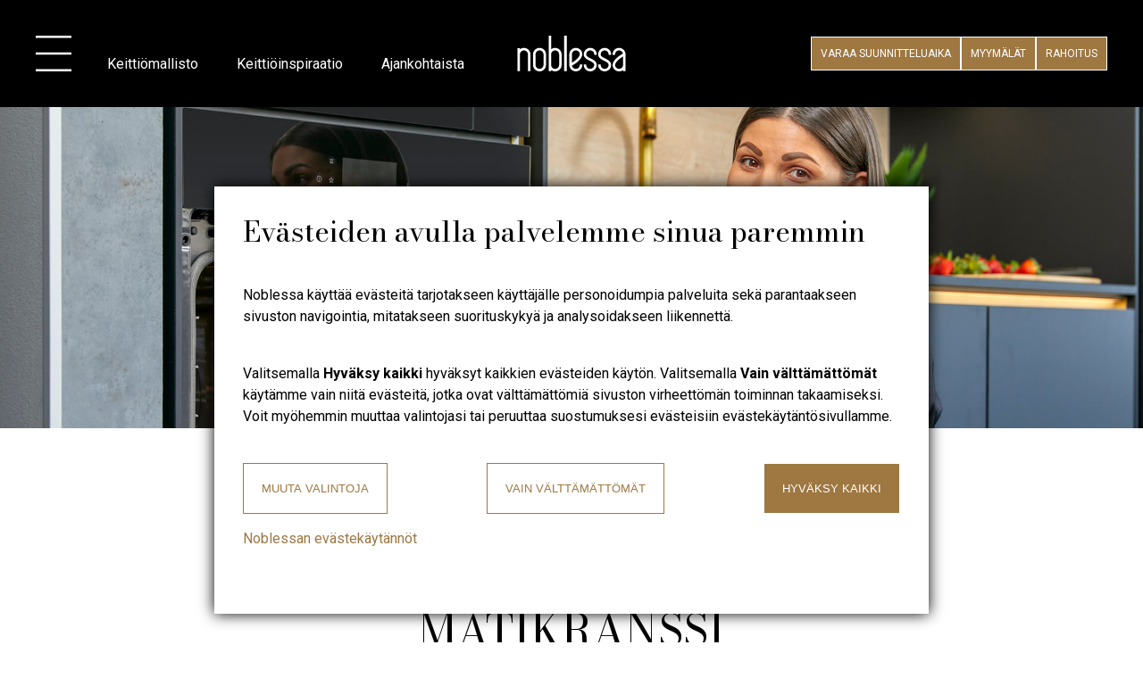

--- FILE ---
content_type: text/html; charset=UTF-8
request_url: https://www.noblessa.fi/keittiomestarin-blogi/matikranssi
body_size: 21624
content:
<!doctype html>
<html class="no-js" lang="fi">
<head>
    
<title>Mätikranssi - Keittiömestarin blogi | Noblessa-keittiöt</title>

<meta http-equiv="content-type" content="text/html; charset=UTF-8"/>
<meta name="description" content="Kauniisti koristeltu mätikranssi on joulupöydän katseenvangitsija! Mädin kanssa perinteisesti tarjottavat lisukkeet sipuli ja smetana hyydytetään yhdessä vuokaan ja koristellaan vehreäksi kranssiksi."/>
<link rel="canonical" href="https://www.noblessa.fi/keittiomestarin-blogi/matikranssi">
<script type="text/javascript">
    var CCM_DISPATCHER_FILENAME = "/index.php";
    var CCM_CID = 1446;
    var CCM_EDIT_MODE = false;
    var CCM_ARRANGE_MODE = false;
    var CCM_IMAGE_PATH = "/concrete/images";
    var CCM_APPLICATION_URL = "https://www.noblessa.fi";
    var CCM_REL = "";
    var CCM_ACTIVE_LOCALE = "fi_FI";
    var CCM_USER_REGISTERED = false;
</script>

<link href="/concrete/css/features/basics/frontend.css?ccm_nocache=a164a6e5083455052eb6a9ca2cb5443c8dc617d1" rel="stylesheet" type="text/css" media="all">
<link href="/concrete/css/features/imagery/frontend.css?ccm_nocache=a164a6e5083455052eb6a9ca2cb5443c8dc617d1" rel="stylesheet" type="text/css" media="all">
<link href="/concrete/css/features/navigation/frontend.css?ccm_nocache=a164a6e5083455052eb6a9ca2cb5443c8dc617d1" rel="stylesheet" type="text/css" media="all">
    <meta name="viewport" content="width=device-width, initial-scale=1">
    <link rel="apple-touch-icon" sizes="180x180" href="/apple-touch-icon.png">
    <link rel="icon" type="image/png" sizes="32x32" href="/favicon-32x32.png">
    <link rel="icon" type="image/png" sizes="16x16" href="/favicon-16x16.png">
    <link rel="manifest" href="/site.webmanifest">
    <link rel="mask-icon" href="/safari-pinned-tab.svg" color="#000000">
    <meta name="msapplication-TileColor" content="#000000">
    <meta name="theme-color" content="#000000">
    <meta name="p:domain_verify" content="2cb4affa5ec4ad87ebd51382c63aa562">
    <meta name="facebook-domain-verification" content="e2p78dyf8otjniam8svgi5q1991aa7">
    <link rel="preconnect" href="https://fonts.googleapis.com">
    <link rel="preconnect" href="https://fonts.gstatic.com" crossorigin>
    <link href="https://fonts.googleapis.com/css2?family=Bodoni+Moda:ital,wght@0,400;0,700;1,400;1,700&family=Roboto:ital,wght@0,400;0,700;1,400;1,700&display=swap" rel="stylesheet">
    <link rel="stylesheet" href="/application/themes/noblessa2015/css/noblessa-black-v144.css" media="screen">
    <link rel="stylesheet" href="/application/themes/noblessa2015/css/print-2020-02-23.css" media="print">
            <script>
        window.dataLayer = window.dataLayer || [];
        function gtag() { window.dataLayer.push(arguments); }
        gtag("consent", "default", {
            ad_storage: "denied",
            analytics_storage: "denied",
            functionality_storage: "denied",
            security_storage: "granted",
            wait_for_update: 500
        });
    </script>
                        <!-- Google Tag Manager -->
            <script>(function(w,d,s,l,i){w[l]=w[l]||[];w[l].push({'gtm.start':
                        new Date().getTime(),event:'gtm.js'});var f=d.getElementsByTagName(s)[0],
                    j=d.createElement(s),dl=l!='dataLayer'?'&l='+l:'';j.async=true;j.src=
                    'https://www.googletagmanager.com/gtm.js?id='+i+dl;f.parentNode.insertBefore(j,f);
                })(window,document,'script','dataLayer','GTM-NS75PFC');</script>
            <!-- End Google Tag Manager -->
                        <!-- giosg tag -->
            <script>
                (function(w, t, f) {
                    var s='script',o='_giosg',h='https://service.giosg.com',e,n;e=t.createElement(s);e.async=1;e.src=h+'/live2/'+f;
                    w[o]=w[o]||function(){(w[o]._e=w[o]._e||[]).push(arguments)};w[o]._c=f;w[o]._h=h;n=t.getElementsByTagName(s)[0];n.parentNode.insertBefore(e,n);
                })(window,document,"c78ea380-cbc4-11e4-be1b-00163e0c01f2");
            </script>
                        </head>
<body id="top" class="page page--matikranssi page--default">
        <!-- Google Tag Manager (noscript) -->
    <noscript><iframe src="https://www.googletagmanager.com/ns.html?id=GTM-NS75PFC"
                      height="0" width="0" style="display:none;visibility:hidden"></iframe></noscript>
    <!-- End Google Tag Manager (noscript) -->
    <div class="page-wrap page-wrap--default ccm-page ccm-page-id-1446 page-type-blog-post page-template-blog-post" id="page">
<header class="header-main header-main--default" id="header">
    <a href="/" class="logo"><img class="logo__img" src="/application/themes/noblessa2015/images/noblessa-black-logo-white.svg" id="logo" alt="Noblessa"></a>
    <a href="#main-nav" class="nav-icon" id="nav-toggle"><img class="nav-icon__img" src="/application/themes/noblessa2015/images/menu.svg" alt="Menu"></a>
    <div class="header-links">
        <a class="header-link" href="/mallisto/mallistohaku">Keittiömallisto</a>
        <a class="header-link" href="/keittioinspiraatio">Keittiöinspiraatio</a>
        <a class="header-link" href="/ajankohtaista">Ajankohtaista</a>
    </div>
    <div class="header-buttons">
                <a class="button button--primary button--ochre button--header" href="/ajanvaraus">Varaa <span class="desktop-only">suunnittelu</span>aika</a>
                <a class="button button--primary button--ochre button--header desktop-only-iblock" href="/myymalat">Myymälät</a>
        <a class="button button--primary button--ochre button--header desktop-only-iblock" href="/rahoitus">Rahoitus</a>
    </div>
</header>


    <div class="hero hero--default">
	<div class="hero__content hero__content--default">
				<picture class="hero__picture hero__picture--default"><source srcset="/application/files/7216/6757/9351/hero-keittiomestarin-blogi-1080x1080px.jpg" media="(max-width: 699px)"><img alt="" class="hero__img hero__img--default" src="/application/files/1916/6626/6191/hero-keittiomestarin-blogi-1920x540.jpg"></picture>							</div>
</div>
<main class="main main--default">
	<h1 class="main-heading"> <span class="pre-heading pre-heading--h1">Keittiömestarin blogi:</span> Mätikranssi</h1>
    <section class="grid__column grid__column--content post">
        <div class="post__info">
            <span class="post__info-item post__pubdate">19.12.2023</span>
                        <span class="post__info-item post__portions">10</span>
                        <span class="post__info-item post__category">Reseptit</span>
        </div>
        

    <div class="content-image content-image--full content-image--no-align"><img src="/application/files/4817/0247/1086/noblessa-keittiomestarin-blogi-2023-12-matikranssi-1280x1920.jpg" alt width="1280" height="1920" class="content-image__img" title="noblessa-keittiomestarin-blogi-2023-12-matikranssi-1280x1920.jpg"></div>


    <p>Kauniisti koristeltu mätikranssi on joulupöydän katseenvangitsija! Mädin kanssa perinteisesti tarjottavat lisukkeet sipuli ja smetana hyydytetään yhdessä vuokaan ja koristellaan vehreäksi kranssiksi.</p>

<h2>Ainekset</h2>

<table class="ingredients">
	<thead>
	</thead>
	<tbody>
		<tr itemprop="recipeIngredients">
			<td>150 g</td>
			<td>kirjolohen mätiä</td>
		</tr>
		<tr itemprop="recipeIngredients">
			<td>1</td>
			<td>punasipuli</td>
		</tr>
		<tr itemprop="recipeIngredients">
			<td>1</td>
			<td>luomusitruuna</td>
		</tr>
		<tr itemprop="recipeIngredients">
			<td>1 ruukku</td>
			<td>ruohosipulia</td>
		</tr>
		<tr itemprop="recipeIngredients">
			<td>2 dl</td>
			<td>kuohukermaa</td>
		</tr>
		<tr itemprop="recipeIngredients">
			<td>240 g</td>
			<td>smetanaa</td>
		</tr>
		<tr itemprop="recipeIngredients">
			<td>5</td>
			<td>liivatetta</td>
		</tr>
		<tr itemprop="recipeIngredients">
			<td>1 tl</td>
			<td>suolaa</td>
		</tr>
		<tr itemprop="recipeIngredients">
			<td>½ tl</td>
			<td>mustapippuria</td>
		</tr>
	</tbody>
</table>

<p>Lisäksi koristeluun&nbsp;vuonankaalia ja&nbsp;viinisuolaheinää.</p>

<h2>Valmistus</h2>

<ol class="preparation">
	<li itemprop="recipeInstructions">Valuta mäti huolellisesti siivilässä jääkaapissa.</li>
	<li itemprop="recipeInstructions">Pese sitruuna ja raasta kuoren keltainen osa raastimen hienolla terällä.</li>
	<li itemprop="recipeInstructions">Kuori punasipuli ja hienonna se pieneksi. Purista puolikkaan sitruunan mehu sipulisilpun päälle ja anna sipulin pehmetä noin 10 minuutin ajan sitruunan hapossa. Purista toinen puolikas sitruunasta kattilaan. Hienonna myös ruohosipuli.</li>
	<li itemprop="recipeInstructions">Laita liivatteet likoamaan kylmään veteen.</li>
	<li itemprop="recipeInstructions">Vatkaa kuohukerma pehmeäksi vaahdoksi.</li>
	<li itemprop="recipeInstructions">Kun liivatteet ovat pehmenneet, kiehauta kattilassa oleva sitruunamehu ja sekoita liivatteet kuumaan nesteeseen.</li>
	<li itemprop="recipeInstructions">Kumoa 200 g smetanaa kulhoon (säästä 40 g kuorrutukseen) ja mausta se suolalla ja pippurilla. Vatkaa kevyesti sähkövatkaimella smetanan joukkoon sitruunamehu-liivateseos ohuena nauhana kaataen.</li>
	<li itemprop="recipeInstructions">Sekoita smetanan joukkoon 100 g mätiä (säästä loput 50 g koristeluun), sitruunankuoriraaste, punasipuli ja ruohosipuli.</li>
	<li itemprop="recipeInstructions">Lopuksi nostele täytteen joukkoon kermavaahto. Kaada massa kelmutettuun vuokaan, esim. kuivakakkuvuokaan, peitä pinta kelmulla ja hyydytä vähintään 4 tunnin ajan jääkaapissa.</li>
	<li itemprop="recipeInstructions">Kumoa kranssi tarjoiluvadille ja levitä pinnalle smetanaa, jotta saat kiinnitettyä koristelut. Kiinnitä joka puolelle kranssia vuonankaalia ja viinisuolaheinää sekä pieniä kekoja kirjolohen mätiä. Tarjoile ja nauti!</li>
</ol>

        <footer class="blog-entry-nav">
        

    <div class="next-prev-nav  next-prev-nav--both"><a class="button button--secondary button--black" href="https://www.noblessa.fi/keittiomestarin-blogi/joulumantelit"><span class="np-nav__label">Edellinen</span> <span class="np-nav__text">Joulumantelit</span></a><a class="button button--secondary button--black" href="https://www.noblessa.fi/keittiomestarin-blogi/vinkit-havikinhallintaan"><span class="np-nav__label">Seuraava</span> <span class="np-nav__text">Vinkit hävikinhallintaan</span></a></div>
        </footer>
    </section>
    <aside class="grid__column grid__column--aside">
        

    <aside class="blog-info">
<h2 class="blog-info__heading">Keittiömestarimme Emmiina</h2>

<div class="blog-info__image"><img src="/application/files/7317/0119/1792/emmiina-2023-11-960x1440.jpg" alt="emmiina-2023-11-960x1440.jpg" width="960" height="1440" class="blog-info__img"></div>

<div class="blog-info__text">
<p>Restonomi Emmiina Lehtonen toimii Noblessan keittiö­mestarina. Tampereella asuva Emmiina on kouluttautunut ravintolakokiksi vuonna 2012. Joulukuussa 2018 hän valmistui restonomiksi Tampereen ammattikorkeakoulusta.</p>

<p>Emmiina on Vuoden Nuori Kokki 2018 -kilpailun voittaja, ja sijoittui kolmanneksi Taiwanissa järjestetyissä nuorten kokkien maailmanmestaruuskilpailussa syksyllä 2018.</p>

<p>Vuoden 2019 lopulla Noblessan keittiömestari suuntasi Uuteen-Seelantiin töihin ja reissaamaan kolmen kuukauden ajaksi. Ravintolakokkina työskentely Suomessa ja ulkomailla on tuonut Emmiinan ruuanlaittoon ennakkoluulotonta kokeilunhalua sekä uusien ja perinteisten ruuanlaittotapojen yhdistelyä.</p>

<p>Tällä hetkellä Emmiina toimii yrittäjänä ja reseptien suunnittelijana. Löydät hänen herkulliset reseptinsä Noblessan nettisivujen lisäksi myös Instagramista: <a href="https://www.instagram.com/emmiinalehtonen" target="_blank">@emmiinalehtonen</a></p>
</div>
</aside>

            </aside>
	<div class="grid__row">
		<div class="grid__column">
					</div>
	</div>
	<div class="grid__row">
		<div class="grid__column">
			

    <h2>Kaikki kirjoitukset</h2>


    <div class="page-list page-list--blog"><div class="page-list-item page-list-item--blog"><a class="page-list-item__link" href="https://www.noblessa.fi/keittiomestarin-blogi/kirsikkaiset-piparkakkutryffelit"><div class="page-list-item__image"><img src="/application/files/2117/6467/9566/noblessa-keittiomestarin-blogi-2025-12-piparkakkutryffelit-980x460.jpg" alt="noblessa-keittiomestarin-blogi-2025-12-piparkakkutryffelit-980x460.jpg" width="980" height="460" class="page-list-item__img"></div><div class="page-list-item__title page-list-item__title--blog">Kirsikkaiset piparkakkutryffelit</div><div class="page-list-item__info page-list-item__info--blog"><span class="page-list-item__pubdate">3.12.2025 // Reseptit</span></div></a></div><div class="page-list-item page-list-item--blog"><a class="page-list-item__link" href="https://www.noblessa.fi/keittiomestarin-blogi/kaunis-kattaus-luo-tunnelmaa-pikkujoulupoytaan"><div class="page-list-item__image"><img src="/application/files/6317/6201/5062/noblessa-keittiomestarin-blogi-2025-11-pikkujoulukattaus-980x460.jpg" alt="noblessa-keittiomestarin-blogi-2025-11-pikkujoulukattaus-980x460.jpg" width="980" height="460" class="page-list-item__img"></div><div class="page-list-item__title page-list-item__title--blog">Kaunis kattaus luo tunnelmaa pikkujoulup&ouml;yt&auml;&auml;n</div><div class="page-list-item__info page-list-item__info--blog"><span class="page-list-item__pubdate">24.11.2025 // Kirjoitukset</span></div></a></div><div class="page-list-item page-list-item--blog"><a class="page-list-item__link" href="https://www.noblessa.fi/keittiomestarin-blogi/myskikurpitsapalat"><div class="page-list-item__image"><img src="/application/files/7117/6201/4484/noblessa-keittiomestarin-blogi-2025-11-myskikurpitsapalat-980x460.jpg" alt="noblessa-keittiomestarin-blogi-2025-11-myskikurpitsapalat-980x460.jpg" width="980" height="460" class="page-list-item__img"></div><div class="page-list-item__title page-list-item__title--blog">Myskikurpitsapalat</div><div class="page-list-item__info page-list-item__info--blog"><span class="page-list-item__pubdate">4.11.2025 // Reseptit</span></div></a></div><div class="page-list-item page-list-item--blog"><a class="page-list-item__link" href="https://www.noblessa.fi/keittiomestarin-blogi/tyotasot-tuovat-toimivuutta-keittioon"><div class="page-list-item__image"><img src="/application/files/3217/6019/5629/noblessa-keittiomestarin-blogi-2025-10-tyotasot-980x460-v2.jpg" alt="noblessa-keittiomestarin-blogi-2025-10-tyotasot-980x460-v2.jpg" width="980" height="460" class="page-list-item__img"></div><div class="page-list-item__title page-list-item__title--blog">Ty&ouml;tasot tuovat toimivuutta keitti&ouml;&ouml;n</div><div class="page-list-item__info page-list-item__info--blog"><span class="page-list-item__pubdate">22.10.2025 // Reseptit</span></div></a></div><div class="page-list-item page-list-item--blog"><a class="page-list-item__link" href="https://www.noblessa.fi/keittiomestarin-blogi/mustapapu-lehtikaali-quesadillat"><div class="page-list-item__image"><img src="/application/files/9917/5862/5667/noblessa-keittiomestarin-blogi-2025-09-quesadillat-980x460.jpg" alt="noblessa-keittiomestarin-blogi-2025-09-quesadillat-980x460.jpg" width="980" height="460" class="page-list-item__img"></div><div class="page-list-item__title page-list-item__title--blog">Mustapapu-lehtikaali-quesadillat</div><div class="page-list-item__info page-list-item__info--blog"><span class="page-list-item__pubdate">30.9.2025 // Reseptit</span></div></a></div><div class="page-list-item page-list-item--blog"><a class="page-list-item__link" href="https://www.noblessa.fi/keittiomestarin-blogi/maukasta-ja-mutkatonta-arkea"><div class="page-list-item__image"><img src="/application/files/1517/5852/7853/noblessa-keittiomestarin-blogi-2025-09-arkiruokailu-980x460.jpg" alt="noblessa-keittiomestarin-blogi-2025-09-arkiruokailu-980x460.jpg" width="980" height="460" class="page-list-item__img"></div><div class="page-list-item__title page-list-item__title--blog">Maukasta ja mutkatonta arkea</div><div class="page-list-item__info page-list-item__info--blog"><span class="page-list-item__pubdate">22.9.2025 // Kirjoitukset</span></div></a></div><div class="page-list-item page-list-item--blog"><a class="page-list-item__link" href="https://www.noblessa.fi/keittiomestarin-blogi/linssi-melanzane"><div class="page-list-item__image"><img src="/application/files/5517/5673/6516/noblessa-keittiomestarin-blogi-2025-09-linssi-melanzane-980x460.jpg" alt="noblessa-keittiomestarin-blogi-2025-09-linssi-melanzane-980x460.jpg" width="980" height="460" class="page-list-item__img"></div><div class="page-list-item__title page-list-item__title--blog">Linssi-melanzane</div><div class="page-list-item__info page-list-item__info--blog"><span class="page-list-item__pubdate">3.9.2025 // Reseptit</span></div></a></div><div class="page-list-item page-list-item--blog"><a class="page-list-item__link" href="https://www.noblessa.fi/keittiomestarin-blogi/loppukesa-talteen-purkkeihin-ja-purnukoihin"><div class="page-list-item__image"><img src="/application/files/6117/5465/2414/noblessa-keittiomestarin-blogi-2025-08-sailonta-980x460.jpg" alt="noblessa-keittiomestarin-blogi-2025-08-sailonta-980x460.jpg" width="980" height="460" class="page-list-item__img"></div><div class="page-list-item__title page-list-item__title--blog">Loppukes&auml; talteen purkkeihin ja purnukoihin</div><div class="page-list-item__info page-list-item__info--blog"><span class="page-list-item__pubdate">21.8.2025 // Kirjoitukset</span></div></a></div><div class="page-list-item page-list-item--blog"><a class="page-list-item__link" href="https://www.noblessa.fi/keittiomestarin-blogi/aasialaisittain-pikkeloity-kesakurpitsa"><div class="page-list-item__image"><img src="/application/files/2317/5430/4617/noblessa-keittiomestarin-blogi-2025-08-sailotty-kesakurpitsa-980x460.jpg" alt="noblessa-keittiomestarin-blogi-2025-08-sailotty-kesakurpitsa-980x460.jpg" width="980" height="460" class="page-list-item__img"></div><div class="page-list-item__title page-list-item__title--blog">Aasialaisittain pikkel&ouml;ity kes&auml;kurpitsa</div><div class="page-list-item__info page-list-item__info--blog"><span class="page-list-item__pubdate">6.8.2025 // Reseptit</span></div></a></div><div class="page-list-item page-list-item--blog"><a class="page-list-item__link" href="https://www.noblessa.fi/keittiomestarin-blogi/mokkeily-kesan-parasta-antia"><div class="page-list-item__image"><img src="/application/files/4417/5187/2709/noblessa-keittiomestarin-blogi-2025-07-mokkituliaiset-980x460.jpg" alt="noblessa-keittiomestarin-blogi-2025-07-mokkituliaiset-980x460.jpg" width="980" height="460" class="page-list-item__img"></div><div class="page-list-item__title page-list-item__title--blog">M&ouml;kkeily on kes&auml;n parasta antia</div><div class="page-list-item__info page-list-item__info--blog"><span class="page-list-item__pubdate">21.7.2025 // Kirjoitukset</span></div></a></div><div class="page-list-item page-list-item--blog"><a class="page-list-item__link" href="https://www.noblessa.fi/keittiomestarin-blogi/vaniljainen-kirsikkasiirappi-ja-kookoksinen-kirsikkamocktail"><div class="page-list-item__image"><img src="/application/files/9917/5187/1984/noblessa-keittiomestarin-blogi-2025-07-kirsikkamocktail-980x460.jpg" alt="noblessa-keittiomestarin-blogi-2025-07-kirsikkamocktail-980x460.jpg" width="980" height="460" class="page-list-item__img"></div><div class="page-list-item__title page-list-item__title--blog">Vaniljainen kirsikkasiirappi ja kookoksinen kirsikkamocktail</div><div class="page-list-item__info page-list-item__info--blog"><span class="page-list-item__pubdate">7.7.2025 // Reseptit</span></div></a></div><div class="page-list-item page-list-item--blog"><a class="page-list-item__link" href="https://www.noblessa.fi/keittiomestarin-blogi/mita-kannattaa-ottaa-huomioon-grillatessa"><div class="page-list-item__image"><img src="/application/files/9817/4798/2176/noblessa-keittiomestarin-blogi-2025-06-grillaus-980x460.jpg" alt="noblessa-keittiomestarin-blogi-2025-06-grillaus-980x460.jpg" width="980" height="460" class="page-list-item__img"></div><div class="page-list-item__title page-list-item__title--blog">Mit&auml; kannattaa ottaa huomioon grillatessa?</div><div class="page-list-item__info page-list-item__info--blog"><span class="page-list-item__pubdate">17.6.2025 // Kirjoitukset</span></div></a></div><div class="page-list-item page-list-item--blog"><a class="page-list-item__link" href="https://www.noblessa.fi/keittiomestarin-blogi/hot-honey-halloumivartaat"><div class="page-list-item__image"><img src="/application/files/4017/4798/1683/noblessa-keittiomestarin-blogi-2025-06-halloumivartaat-980x460.jpg" alt="noblessa-keittiomestarin-blogi-2025-06-halloumivartaat-980x460.jpg" width="980" height="460" class="page-list-item__img"></div><div class="page-list-item__title page-list-item__title--blog">Hot honey -halloumivartaat</div><div class="page-list-item__info page-list-item__info--blog"><span class="page-list-item__pubdate">3.6.2025 // Reseptit</span></div></a></div><div class="page-list-item page-list-item--blog"><a class="page-list-item__link" href="https://www.noblessa.fi/keittiomestarin-blogi/aitienpaivan-hemmotteluhetki"><div class="page-list-item__image"><img src="/application/files/3817/4635/6761/noblessa-keittiomestarin-blogi-2025-05-aitienpaivan-hemmotteluhetki-980x460.jpg" alt="noblessa-keittiomestarin-blogi-2025-05-aitienpaivan-hemmotteluhetki-980x460.jpg" width="980" height="460" class="page-list-item__img"></div><div class="page-list-item__title page-list-item__title--blog">&Auml;itienp&auml;iv&auml;n hemmotteluhetki</div><div class="page-list-item__info page-list-item__info--blog"><span class="page-list-item__pubdate">9.5.2025 // Kirjoitukset</span></div></a></div><div class="page-list-item page-list-item--blog"><a class="page-list-item__link" href="https://www.noblessa.fi/keittiomestarin-blogi/ruusuiset-raparperijogurttikulhot"><div class="page-list-item__image"><img src="/application/files/6517/4635/6763/noblessa-keittiomestarin-blogi-2025-05-raparperijogurttikulhot-980x460.jpg" alt="noblessa-keittiomestarin-blogi-2025-05-raparperijogurttikulhot-980x460.jpg" width="980" height="460" class="page-list-item__img"></div><div class="page-list-item__title page-list-item__title--blog">Ruusuiset raparperijogurttikulhot</div><div class="page-list-item__info page-list-item__info--blog"><span class="page-list-item__pubdate">8.5.2025 // Reseptit</span></div></a></div><div class="page-list-item page-list-item--blog"><a class="page-list-item__link" href="https://www.noblessa.fi/keittiomestarin-blogi/suomalaiset-perinneruoat"><div class="page-list-item__image"><img src="/application/files/9617/4299/3773/noblessa-keittiomestarin-blogi-2025-04-suomalaiset-perinneruoat-980x360.jpg" alt="noblessa-keittiomestarin-blogi-2025-04-suomalaiset-perinneruoat-980x360.jpg" width="980" height="460" class="page-list-item__img"></div><div class="page-list-item__title page-list-item__title--blog">Suomalaiset perinneruoat</div><div class="page-list-item__info page-list-item__info--blog"><span class="page-list-item__pubdate">21.4.2025 // Kirjoitukset</span></div></a></div><div class="page-list-item page-list-item--blog"><a class="page-list-item__link" href="https://www.noblessa.fi/keittiomestarin-blogi/lapskoussi"><div class="page-list-item__image"><img src="/application/files/2917/4299/3772/noblessa-keittiomestarin-blogi-2025-04-lapskoussi-980x460.jpg" alt="noblessa-keittiomestarin-blogi-2025-04-lapskoussi-980x460.jpg" width="980" height="460" class="page-list-item__img"></div><div class="page-list-item__title page-list-item__title--blog">Lapskoussi</div><div class="page-list-item__info page-list-item__info--blog"><span class="page-list-item__pubdate">8.4.2025 // Reseptit</span></div></a></div><div class="page-list-item page-list-item--blog"><a class="page-list-item__link" href="https://www.noblessa.fi/keittiomestarin-blogi/matka-katalonialaiseen-keittioon"><div class="page-list-item__image"><img src="/application/files/7317/4108/5951/noblessa-keittiomestarin-blogi-2025-03-barcelona-musta-paella-980x460.jpg" alt="noblessa-keittiomestarin-blogi-2025-03-barcelona-musta-paella-980x460.jpg" width="980" height="460" class="page-list-item__img"></div><div class="page-list-item__title page-list-item__title--blog">Matka katalonialaiseen keitti&ouml;&ouml;n</div><div class="page-list-item__info page-list-item__info--blog"><span class="page-list-item__pubdate">19.3.2025 // Kirjoitukset</span></div></a></div><div class="page-list-item page-list-item--blog"><a class="page-list-item__link" href="https://www.noblessa.fi/keittiomestarin-blogi/pretzelit-cheddardipilla"><div class="page-list-item__image"><img src="/application/files/3617/4108/4383/noblessa-keittiomestarin-blogi-2025-03-pretzelit-cheddardipilla-980x460.jpg" alt="noblessa-keittiomestarin-blogi-2025-03-pretzelit-cheddardipilla-980x460.jpg" width="980" height="460" class="page-list-item__img"></div><div class="page-list-item__title page-list-item__title--blog">Pretzelit cheddardipill&auml;</div><div class="page-list-item__info page-list-item__info--blog"><span class="page-list-item__pubdate">7.3.2025 // Reseptit</span></div></a></div><div class="page-list-item page-list-item--blog"><a class="page-list-item__link" href="https://www.noblessa.fi/keittiomestarin-blogi/vuoden-2025-ruoka-ja-juomatrendit"><div class="page-list-item__image"><img src="/application/files/3317/3955/8430/noblessa-keittiomestarin-blogi-2025-02-ruokatrendit-kokit-980x460.jpg" alt="noblessa-keittiomestarin-blogi-2025-02-ruokatrendit-kokit-980x460.jpg" width="980" height="460" class="page-list-item__img"></div><div class="page-list-item__title page-list-item__title--blog">Vuoden 2025 ruoka- ja juomatrendit</div><div class="page-list-item__info page-list-item__info--blog"><span class="page-list-item__pubdate">24.2.2025 // Kirjoitukset</span></div></a></div><div class="page-list-item page-list-item--blog"><a class="page-list-item__link" href="https://www.noblessa.fi/keittiomestarin-blogi/harissa-linssikeitto-korianterigremolatalla"><div class="page-list-item__image"><img src="/application/files/4217/3859/0130/noblessa-keittiomestarin-blogi-2025-02-harissa-linssikeitto-980x460.jpg" alt="noblessa-keittiomestarin-blogi-2025-02-harissa-linssikeitto-980x460.jpg" width="980" height="460" class="page-list-item__img"></div><div class="page-list-item__title page-list-item__title--blog">Harissa-linssikeitto korianterigremolatalla</div><div class="page-list-item__info page-list-item__info--blog"><span class="page-list-item__pubdate">5.2.2025 // Reseptit</span></div></a></div><div class="page-list-item page-list-item--blog"><a class="page-list-item__link" href="https://www.noblessa.fi/keittiomestarin-blogi/ruokamatka-gdanskiin"><div class="page-list-item__image"><img src="/application/files/4717/3624/3426/noblessa-keittiomestarin-blogi-2025-01-ruokamatka-gdanskiin-krtzby-domex-980x460.jpg" alt="noblessa-keittiomestarin-blogi-2025-01-ruokamatka-gdanskiin-krtzby-domex-980x460.jpg" width="980" height="460" class="page-list-item__img"></div><div class="page-list-item__title page-list-item__title--blog">Ruokamatka Gdanskiin</div><div class="page-list-item__info page-list-item__info--blog"><span class="page-list-item__pubdate">27.1.2025 // Kirjoitukset</span></div></a></div><div class="page-list-item page-list-item--blog"><a class="page-list-item__link" href="https://www.noblessa.fi/keittiomestarin-blogi/banh-mi"><div class="page-list-item__image"><img src="/application/files/7317/3624/1976/noblessa-keittiomestarin-blogi-2025-01-banhmi-980x460.jpg" alt="noblessa-keittiomestarin-blogi-2025-01-banhmi-980x460.jpg" width="980" height="460" class="page-list-item__img"></div><div class="page-list-item__title page-list-item__title--blog">B&aacute;nh M&igrave;</div><div class="page-list-item__info page-list-item__info--blog"><span class="page-list-item__pubdate">15.1.2025 // Reseptit</span></div></a></div><div class="page-list-item page-list-item--blog"><a class="page-list-item__link" href="https://www.noblessa.fi/keittiomestarin-blogi/joulufudget"><div class="page-list-item__image"><img src="/application/files/2817/3444/2445/noblessa-keittiomestarin-blogi-2024-12-joulufudget-980x460.jpg" alt="noblessa-keittiomestarin-blogi-2024-12-joulufudget-980x460.jpg" width="980" height="460" class="page-list-item__img"></div><div class="page-list-item__title page-list-item__title--blog">Joulufudget</div><div class="page-list-item__info page-list-item__info--blog"><span class="page-list-item__pubdate">17.12.2024 // Reseptit</span></div></a></div><div class="page-list-item page-list-item--blog"><a class="page-list-item__link" href="https://www.noblessa.fi/keittiomestarin-blogi/suklainen-jouluhalko-lakkataytteella"><div class="page-list-item__image"><img src="/application/files/3517/3399/7097/noblessa-keittiomestarin-blogi-2024-12-jouluhalko-980x460.jpg" alt="noblessa-keittiomestarin-blogi-2024-12-jouluhalko-980x460.jpg" width="980" height="460" class="page-list-item__img"></div><div class="page-list-item__title page-list-item__title--blog">Suklainen jouluhalko lakkat&auml;ytteell&auml;</div><div class="page-list-item__info page-list-item__info--blog"><span class="page-list-item__pubdate">13.12.2024 // Reseptit</span></div></a></div><div class="page-list-item page-list-item--blog"><a class="page-list-item__link" href="https://www.noblessa.fi/keittiomestarin-blogi/itse-tehdyt-ruokalahjat-jouluun"><div class="page-list-item__image"><img src="/application/files/1717/3333/6968/noblessa-keittiomestarin-blogi-2024-12-joulun-ruokalahjat-980x460.jpg" alt="noblessa-keittiomestarin-blogi-2024-12-joulun-ruokalahjat-980x460.jpg" width="980" height="460" class="page-list-item__img"></div><div class="page-list-item__title page-list-item__title--blog">Itse tehdyt ruokalahjat jouluun</div><div class="page-list-item__info page-list-item__info--blog"><span class="page-list-item__pubdate">4.12.2024 // Kirjoitukset</span></div></a></div><div class="page-list-item page-list-item--blog"><a class="page-list-item__link" href="https://www.noblessa.fi/keittiomestarin-blogi/inspiraatiota-pikkujoulupoytaan"><div class="page-list-item__image"><img src="/application/files/7417/3270/8743/noblessa-keittiomestarin-blogi-2024-11-pikkujoulu-980x460.jpg" alt="noblessa-keittiomestarin-blogi-2024-11-pikkujoulu-980x460.jpg" width="980" height="460" class="page-list-item__img"></div><div class="page-list-item__title page-list-item__title--blog">Inspiraatiota pikkujoulup&ouml;yt&auml;&auml;n</div><div class="page-list-item__info page-list-item__info--blog"><span class="page-list-item__pubdate">27.11.2024 // Kirjoitukset</span></div></a></div><div class="page-list-item page-list-item--blog"><a class="page-list-item__link" href="https://www.noblessa.fi/keittiomestarin-blogi/texmex-uunibataatit"><div class="page-list-item__image"><img src="/application/files/1317/3106/2975/noblessa-keittiomestarin-blogi-2024-11-uunibataatti-980x460.jpg" alt="noblessa-keittiomestarin-blogi-2024-11-uunibataatti-980x460.jpg" width="980" height="460" class="page-list-item__img"></div><div class="page-list-item__title page-list-item__title--blog">Texmex-uunibataatit</div><div class="page-list-item__info page-list-item__info--blog"><span class="page-list-item__pubdate">10.11.2024 // Reseptit</span></div></a></div><div class="page-list-item page-list-item--blog"><a class="page-list-item__link" href="https://www.noblessa.fi/keittiomestarin-blogi/messutarjoilut-habitare-2024"><div class="page-list-item__image"><img src="/application/files/2217/3080/4732/noblessa-keittiomestarin-blogi-2024-11-messutarjoilut-emmiina-980x460.jpg" alt="noblessa-keittiomestarin-blogi-2024-11-messutarjoilut-emmiina-980x460.jpg" width="980" height="460" class="page-list-item__img"></div><div class="page-list-item__title page-list-item__title--blog">Messutarjoilut</div><div class="page-list-item__info page-list-item__info--blog"><span class="page-list-item__pubdate">5.11.2024 // Kirjoitukset</span></div></a></div><div class="page-list-item page-list-item--blog"><a class="page-list-item__link" href="https://www.noblessa.fi/keittiomestarin-blogi/omenastruudeli"><div class="page-list-item__image"><img src="/application/files/6817/2784/7143/noblessa-keittiomestarin-blogi-2024-10-omenastruudeli-980x460.webp" alt="noblessa-keittiomestarin-blogi-2024-10-omenastruudeli-980x460.webp" width="980" height="460" class="page-list-item__img"></div><div class="page-list-item__title page-list-item__title--blog">Omenastruudeli</div><div class="page-list-item__info page-list-item__info--blog"><span class="page-list-item__pubdate">2.10.2024 // Reseptit</span></div></a></div><div class="page-list-item page-list-item--blog"><a class="page-list-item__link" href="https://www.noblessa.fi/keittiomestarin-blogi/tampereen-pintxo-festivaalit-2024"><div class="page-list-item__image"><img src="/application/files/6817/2665/8045/noblessa-keittiomestarin-blogi-2024-09-tampereen-pintxo-courtyard-marriot-980x460.jpg" alt="noblessa-keittiomestarin-blogi-2024-09-tampereen-pintxo-courtyard-marriot-980x460.jpg" width="980" height="460" class="page-list-item__img"></div><div class="page-list-item__title page-list-item__title--blog">Tampereen Pintxo-festivaalit 2024</div><div class="page-list-item__info page-list-item__info--blog"><span class="page-list-item__pubdate">20.9.2024 // Kirjoitukset</span></div></a></div><div class="page-list-item page-list-item--blog"><a class="page-list-item__link" href="https://www.noblessa.fi/keittiomestarin-blogi/kantarellignocchivuoka"><div class="page-list-item__image"><img src="/application/files/2417/2536/2250/noblessa-keittiomestarin-blogi-2024-09-kantarellignocchivuoka-980x460.jpg" alt="noblessa-keittiomestarin-blogi-2024-09-kantarellignocchivuoka-980x460.jpg" width="980" height="460" class="page-list-item__img"></div><div class="page-list-item__title page-list-item__title--blog">Kantarellignocchivuoka</div><div class="page-list-item__info page-list-item__info--blog"><span class="page-list-item__pubdate">4.9.2024 // Reseptit</span></div></a></div><div class="page-list-item page-list-item--blog"><a class="page-list-item__link" href="https://www.noblessa.fi/keittiomestarin-blogi/punaherukkakakku"><div class="page-list-item__image"><img src="/application/files/9717/2285/9354/noblessa-keittiomestarin-blogi-2024-08-mustaherukkakakku-980x460.jpg" alt="noblessa-keittiomestarin-blogi-2024-08-mustaherukkakakku-980x460.jpg" width="980" height="460" class="page-list-item__img"></div><div class="page-list-item__title page-list-item__title--blog">Kookoksinen punaherukkakakku</div><div class="page-list-item__info page-list-item__info--blog"><span class="page-list-item__pubdate">7.8.2024 // Reseptit</span></div></a></div><div class="page-list-item page-list-item--blog"><a class="page-list-item__link" href="https://www.noblessa.fi/keittiomestarin-blogi/yrttien-sailonta"><div class="page-list-item__image"><img src="/application/files/1617/2285/5224/noblessa-keittiomestarin-blogi-2024-08-yrttien-sailonta-01-980x460.jpg" alt="noblessa-keittiomestarin-blogi-2024-08-yrttien-sailonta-01-980x460.jpg" width="980" height="460" class="page-list-item__img"></div><div class="page-list-item__title page-list-item__title--blog">Yrttien s&auml;il&ouml;nt&auml;</div><div class="page-list-item__info page-list-item__info--blog"><span class="page-list-item__pubdate">6.8.2024 // Kirjoitukset</span></div></a></div><div class="page-list-item page-list-item--blog"><a class="page-list-item__link" href="https://www.noblessa.fi/keittiomestarin-blogi/mita-evaita-mukaan-piknikille"><div class="page-list-item__image"><img src="/application/files/7117/1899/8763/noblessa-keittiomestarin-blogi-2024-07-evaat-piknikille-980x460.jpg" alt="noblessa-keittiomestarin-blogi-2024-07-evaat-piknikille-980x460.jpg" width="980" height="460" class="page-list-item__img"></div><div class="page-list-item__title page-list-item__title--blog">Mit&auml; ev&auml;it&auml; mukaan piknikille?</div><div class="page-list-item__info page-list-item__info--blog"><span class="page-list-item__pubdate">23.7.2024 // Kirjoitukset</span></div></a></div><div class="page-list-item page-list-item--blog"><a class="page-list-item__link" href="https://www.noblessa.fi/keittiomestarin-blogi/savusiikasalaatti"><div class="page-list-item__image"><img src="/application/files/1317/1899/8234/noblessa-keittiomestarin-blogi-2024-07-savusiikasalaatti-980x460.jpg" alt="noblessa-keittiomestarin-blogi-2024-07-savusiikasalaatti-980x460.jpg" width="980" height="460" class="page-list-item__img"></div><div class="page-list-item__title page-list-item__title--blog">Savusiikasalaatti</div><div class="page-list-item__info page-list-item__info--blog"><span class="page-list-item__pubdate">3.7.2024 // Reseptit</span></div></a></div><div class="page-list-item page-list-item--blog"><a class="page-list-item__link" href="https://www.noblessa.fi/keittiomestarin-blogi/viljelya-laatikossa"><div class="page-list-item__image"><img src="/application/files/9417/1862/9054/noblessa-keittiomestarin-blogi-2024-06-viljelya-laatikossa-04-980x460.jpg" alt="noblessa-keittiomestarin-blogi-2024-06-viljelya-laatikossa-04-980x460.jpg" width="980" height="460" class="page-list-item__img"></div><div class="page-list-item__title page-list-item__title--blog">Viljely&auml; laatikossa</div><div class="page-list-item__info page-list-item__info--blog"><span class="page-list-item__pubdate">19.6.2024 // Kirjoitukset</span></div></a></div><div class="page-list-item page-list-item--blog"><a class="page-list-item__link" href="https://www.noblessa.fi/keittiomestarin-blogi/kurkkumelonikeitto"><div class="page-list-item__image"><img src="/application/files/4317/1750/5442/noblessa-keittiomestarin-blogi-2024-06-kurkkumelonikeitto-980x460.jpg" alt="noblessa-keittiomestarin-blogi-2024-06-kurkkumelonikeitto-980x460.jpg" width="980" height="460" class="page-list-item__img"></div><div class="page-list-item__title page-list-item__title--blog">Kylm&auml; kurkku-melonikeitto</div><div class="page-list-item__info page-list-item__info--blog"><span class="page-list-item__pubdate">5.6.2024 // Reseptit</span></div></a></div><div class="page-list-item page-list-item--blog"><a class="page-list-item__link" href="https://www.noblessa.fi/keittiomestarin-blogi/ruokahavikin-pienentaminen"><div class="page-list-item__image"><img src="/application/files/7217/1629/7479/noblessa-keittiomestarin-blogi-2024-05-havikkibowl-980x460.jpg" alt="noblessa-keittiomestarin-blogi-2024-05-havikkibowl-980x460.jpg" width="980" height="460" class="page-list-item__img"></div><div class="page-list-item__title page-list-item__title--blog">Ruokah&auml;vikin pienent&auml;minen &ndash; kuinka jatkojalostaa t&auml;hteet?</div><div class="page-list-item__info page-list-item__info--blog"><span class="page-list-item__pubdate">24.5.2024 // Kirjoitukset</span></div></a></div><div class="page-list-item page-list-item--blog"><a class="page-list-item__link" href="https://www.noblessa.fi/keittiomestarin-blogi/brie-parsapiirakka"><div class="page-list-item__image"><img src="/application/files/5517/1508/3615/noblessa-keittiomestarin-blogi-2024-05-parsa-briepiirakka-980x460.jpg" alt="noblessa-keittiomestarin-blogi-2024-05-parsa-briepiirakka-980x460.jpg" width="980" height="460" class="page-list-item__img"></div><div class="page-list-item__title page-list-item__title--blog">Brie-parsapiirakka</div><div class="page-list-item__info page-list-item__info--blog"><span class="page-list-item__pubdate">8.5.2024 // Reseptit</span></div></a></div><div class="page-list-item page-list-item--blog"><a class="page-list-item__link" href="https://www.noblessa.fi/keittiomestarin-blogi/berliinincroissant"><div class="page-list-item__image"><img src="/application/files/8217/0912/9369/noblessa-keittiomestarin-blogi-2024-04-10-berliinincroissant-980x460.jpg" alt="noblessa-keittiomestarin-blogi-2024-04-10-berliinincroissant-980x460.jpg" width="980" height="460" class="page-list-item__img"></div><div class="page-list-item__title page-list-item__title--blog">Berliinincroissant</div><div class="page-list-item__info page-list-item__info--blog"><span class="page-list-item__pubdate">10.4.2024 // Reseptit</span></div></a></div><div class="page-list-item page-list-item--blog"><a class="page-list-item__link" href="https://www.noblessa.fi/keittiomestarin-blogi/rakennusmessut-jyvaskylassa"><div class="page-list-item__image"><img src="/application/files/5017/1161/5626/noblessa-keittiomestarin-blogi-2024-04-06-jyvaskylan-rakennusmessut-listakuva-v2-980x460.jpg" alt="noblessa-keittiomestarin-blogi-2024-04-06-jyvaskylan-rakennusmessut-listakuva-v2-980x460.jpg" width="980" height="460" class="page-list-item__img"></div><div class="page-list-item__title page-list-item__title--blog">Rakennusmessut Jyv&auml;skyl&auml;ss&auml;</div><div class="page-list-item__info page-list-item__info--blog"><span class="page-list-item__pubdate">6.4.2024 // Kirjoitukset</span></div></a></div><div class="page-list-item page-list-item--blog"><a class="page-list-item__link" href="https://www.noblessa.fi/keittiomestarin-blogi/thaibasilika-pannacotta"><div class="page-list-item__image"><img src="/application/files/8817/0912/9246/noblessa-keittiomestarin-blogi-2024-03-13-thaibasilica-pannacotta-980x460.jpg" alt="noblessa-keittiomestarin-blogi-2024-03-13-thaibasilica-pannacotta-980x460.jpg" width="980" height="460" class="page-list-item__img"></div><div class="page-list-item__title page-list-item__title--blog">Thaibasilika-pannacotta</div><div class="page-list-item__info page-list-item__info--blog"><span class="page-list-item__pubdate">13.3.2024 // Reseptit</span></div></a></div><div class="page-list-item page-list-item--blog"><a class="page-list-item__link" href="https://www.noblessa.fi/keittiomestarin-blogi/pirkkalan-myymalan-avajaiset"><div class="page-list-item__image"><img src="/application/files/1317/0912/6979/noblessa-keittiomestarin-blogi-2024-03-07-pirkkalan-myymalan-avajaiset-01-980x460jpg.jpg" alt="noblessa-keittiomestarin-blogi-2024-03-07-pirkkalan-myymalan-avajaiset-01-980x460jpg.jpg" width="980" height="460" class="page-list-item__img"></div><div class="page-list-item__title page-list-item__title--blog">Pirkkalan myym&auml;l&auml;n avajaiset</div><div class="page-list-item__info page-list-item__info--blog"><span class="page-list-item__pubdate">7.3.2024 // Kirjoitukset</span></div></a></div><div class="page-list-item page-list-item--blog"><a class="page-list-item__link" href="https://www.noblessa.fi/keittiomestarin-blogi/siitake-baozit"><div class="page-list-item__image"><img src="/application/files/9217/0730/4008/noblessa-keittiomestarin-blogi-2024-02-siitake-baozit-980x460.jpg" alt="noblessa-keittiomestarin-blogi-2024-02-siitake-baozit-980x460.jpg" width="980" height="460" class="page-list-item__img"></div><div class="page-list-item__title page-list-item__title--blog">Siitake-baozit</div><div class="page-list-item__info page-list-item__info--blog"><span class="page-list-item__pubdate">13.2.2024 // Reseptit</span></div></a></div><div class="page-list-item page-list-item--blog"><a class="page-list-item__link" href="https://www.noblessa.fi/keittiomestarin-blogi/ruokainnovaatiot-testissa"><div class="page-list-item__image"><img src="/application/files/7217/0730/2653/noblessa-keittiomestarin-blogi-2024-02-messut-ffcrmessut-980x460.jpg" alt="noblessa-keittiomestarin-blogi-2024-02-messut-ffcrmessut-980x460.jpg" width="980" height="460" class="page-list-item__img"></div><div class="page-list-item__title page-list-item__title--blog">Ruokainnovaatiot testiss&auml;</div><div class="page-list-item__info page-list-item__info--blog"><span class="page-list-item__pubdate">8.2.2024 // Kirjoitukset</span></div></a></div><div class="page-list-item page-list-item--blog"><a class="page-list-item__link" href="https://www.noblessa.fi/keittiomestarin-blogi/lanttucurry"><div class="page-list-item__image"><img src="/application/files/8917/0472/3456/noblessa-keittiomestarin-blogi-2024-01-lanttucurry-980x460.jpg" alt="noblessa-keittiomestarin-blogi-2024-01-lanttucurry-980x460.jpg" width="980" height="460" class="page-list-item__img"></div><div class="page-list-item__title page-list-item__title--blog">Lanttucurry</div><div class="page-list-item__info page-list-item__info--blog"><span class="page-list-item__pubdate">17.1.2024 // Reseptit</span></div></a></div><div class="page-list-item page-list-item--blog"><a class="page-list-item__link" href="https://www.noblessa.fi/keittiomestarin-blogi/vinkit-havikinhallintaan"><div class="page-list-item__image"><img src="/application/files/3817/0472/3455/noblessa-keittiomestarin-blogi-2024-01-havikki-980x460.jpg" alt="noblessa-keittiomestarin-blogi-2024-01-havikki-980x460.jpg" width="980" height="460" class="page-list-item__img"></div><div class="page-list-item__title page-list-item__title--blog">Vinkit h&auml;vikinhallintaan</div><div class="page-list-item__info page-list-item__info--blog"><span class="page-list-item__pubdate">15.1.2024 // Kirjoitukset</span></div></a></div><div class="page-list-item page-list-item--blog"><a class="page-list-item__link" href="https://www.noblessa.fi/keittiomestarin-blogi/matikranssi"><div class="page-list-item__image"><img src="/application/files/6417/0247/1085/noblessa-keittiomestarin-blogi-2023-12-matikranssi-980x460.jpg" alt="noblessa-keittiomestarin-blogi-2023-12-matikranssi-980x460.jpg" width="980" height="460" class="page-list-item__img"></div><div class="page-list-item__title page-list-item__title--blog">M&auml;tikranssi</div><div class="page-list-item__info page-list-item__info--blog"><span class="page-list-item__pubdate">19.12.2023 // Reseptit</span></div></a></div><div class="page-list-item page-list-item--blog"><a class="page-list-item__link" href="https://www.noblessa.fi/keittiomestarin-blogi/joulumantelit"><div class="page-list-item__image"><img src="/application/files/2317/0247/0434/noblessa-keittiomestarin-blogi-2023-12-joulumantelit-980x460.jpg" alt="noblessa-keittiomestarin-blogi-2023-12-joulumantelit-980x460.jpg" width="980" height="460" class="page-list-item__img"></div><div class="page-list-item__title page-list-item__title--blog">Joulumantelit</div><div class="page-list-item__info page-list-item__info--blog"><span class="page-list-item__pubdate">15.12.2023 // Reseptit</span></div></a></div><div class="page-list-item page-list-item--blog"><a class="page-list-item__link" href="https://www.noblessa.fi/keittiomestarin-blogi/myymalavierailu-porissa"><div class="page-list-item__image"><img src="/application/files/3817/0178/6480/noblessa-keittiomestarin-blogi-2023-12-myymalavierailu-porvoo-03-980x460.jpg" alt="noblessa-keittiomestarin-blogi-2023-12-myymalavierailu-porvoo-03-980x460.jpg" width="980" height="460" class="page-list-item__img"></div><div class="page-list-item__title page-list-item__title--blog">Myym&auml;l&auml;vierailu Porissa</div><div class="page-list-item__info page-list-item__info--blog"><span class="page-list-item__pubdate">8.12.2023 // Kirjoitukset</span></div></a></div><div class="page-list-item page-list-item--blog"><a class="page-list-item__link" href="https://www.noblessa.fi/keittiomestarin-blogi/juhlatarjoilut-helposti-ja-mausta-tinkimatta"><div class="page-list-item__image"><img src="/application/files/2916/9935/9926/noblessa-keittiomestarin-blogi-2023-11-juhlatarjoilut-01-980x460.jpg" alt="noblessa-keittiomestarin-blogi-2023-11-juhlatarjoilut-01-980x460.jpg" width="980" height="460" class="page-list-item__img"></div><div class="page-list-item__title page-list-item__title--blog">Juhlatarjoilut helposti ja mausta tinkim&auml;tt&auml;</div><div class="page-list-item__info page-list-item__info--blog"><span class="page-list-item__pubdate">20.11.2023 // Kirjoitukset</span></div></a></div><div class="page-list-item page-list-item--blog"><a class="page-list-item__link" href="https://www.noblessa.fi/keittiomestarin-blogi/udon-nuudelit"><div class="page-list-item__image"><img src="/application/files/3816/9927/0296/noblessa-keittiomestarin-blogi-2023-11-udon-nuudeli-980x460.jpg" alt="noblessa-keittiomestarin-blogi-2023-11-udon-nuudeli-980x460.jpg" width="980" height="460" class="page-list-item__img"></div><div class="page-list-item__title page-list-item__title--blog">Udon-nuudelit</div><div class="page-list-item__info page-list-item__info--blog"><span class="page-list-item__pubdate">7.11.2023 // Reseptit</span></div></a></div><div class="page-list-item page-list-item--blog"><a class="page-list-item__link" href="https://www.noblessa.fi/keittiomestarin-blogi/suppilovahveropata"><div class="page-list-item__image"><img src="/application/files/3816/9719/9833/noblessa-keittiomestarin-blogi-2023-10-suppilovahveropata-980x460.jpg" alt="noblessa-keittiomestarin-blogi-2023-10-suppilovahveropata-980x460.jpg" width="980" height="460" class="page-list-item__img"></div><div class="page-list-item__title page-list-item__title--blog">Syksyinen suppilovahveropata</div><div class="page-list-item__info page-list-item__info--blog"><span class="page-list-item__pubdate">16.10.2023 // Reseptit</span></div></a></div><div class="page-list-item page-list-item--blog"><a class="page-list-item__link" href="https://www.noblessa.fi/keittiomestarin-blogi/kuulumisia-habitare-2023-messuilta"><div class="page-list-item__image"><img src="/application/files/2316/9711/5377/noblessa-keittiomestarin-blogi-2023-10-habitare-messut-06-980x460.jpg" alt="noblessa-keittiomestarin-blogi-2023-10-habitare-messut-06-980x460.jpg" width="980" height="460" class="page-list-item__img"></div><div class="page-list-item__title page-list-item__title--blog">Kuulumisia Habitare 2023 -messuilta</div><div class="page-list-item__info page-list-item__info--blog"><span class="page-list-item__pubdate">13.10.2023 // Kirjoitukset</span></div></a></div><div class="page-list-item page-list-item--blog"><a class="page-list-item__link" href="https://www.noblessa.fi/keittiomestarin-blogi/maistelukierros-tampereen-ravintoloissa"><div class="page-list-item__image"><img src="/application/files/1816/9469/6072/noblessa-keittiomestarin-blogi-2023-09-tamperrada-pintxo-funky-woo-980x460.jpg" alt="noblessa-keittiomestarin-blogi-2023-09-tamperrada-pintxo-funky-woo-980x460.jpg" width="980" height="460" class="page-list-item__img"></div><div class="page-list-item__title page-list-item__title--blog">Maistelukierros Tampereen ravintoloissa</div><div class="page-list-item__info page-list-item__info--blog"><span class="page-list-item__pubdate">18.9.2023 // Kirjoitukset</span></div></a></div><div class="page-list-item page-list-item--blog"><a class="page-list-item__link" href="https://www.noblessa.fi/keittiomestarin-blogi/sinihomejuustognocchit"><div class="page-list-item__image"><img src="/application/files/8016/9391/7384/noblessa-keittiomestarin-blogi-2023-09-sinihomejuustognocchit-980x460.jpg" alt="noblessa-keittiomestarin-blogi-2023-09-sinihomejuustognocchit-980x460.jpg" width="980" height="460" class="page-list-item__img"></div><div class="page-list-item__title page-list-item__title--blog">Gnocchit sinihomejuustolla ja kurpitsalla</div><div class="page-list-item__info page-list-item__info--blog"><span class="page-list-item__pubdate">8.9.2023 // Reseptit</span></div></a></div><div class="page-list-item page-list-item--blog"><a class="page-list-item__link" href="https://www.noblessa.fi/keittiomestarin-blogi/pitsikaupungissa-vierailulla"><div class="page-list-item__image"><img src="/application/files/3216/9261/6554/noblessa-keittiomestarin-blogi-2023-08-rauman-pitsiviikot-980x460.jpg" alt="noblessa-keittiomestarin-blogi-2023-08-rauman-pitsiviikot-980x460.jpg" width="980" height="460" class="page-list-item__img"></div><div class="page-list-item__title page-list-item__title--blog">Pitsikaupungissa vierailulla</div><div class="page-list-item__info page-list-item__info--blog"><span class="page-list-item__pubdate">23.8.2023 // Kirjoitukset</span></div></a></div><div class="page-list-item page-list-item--blog"><a class="page-list-item__link" href="https://www.noblessa.fi/keittiomestarin-blogi/grillatut-chimichurri-ravut"><div class="page-list-item__image"><img src="/application/files/1716/9167/0244/noblessa-keittiomestarin-blogi-2023-08-chimichurri-ravut-980x460.jpg" alt="noblessa-keittiomestarin-blogi-2023-08-chimichurri-ravut-980x460.jpg" width="980" height="460" class="page-list-item__img"></div><div class="page-list-item__title page-list-item__title--blog">Grillatut chimichurri-ravut</div><div class="page-list-item__info page-list-item__info--blog"><span class="page-list-item__pubdate">10.8.2023 // Reseptit</span></div></a></div><div class="page-list-item page-list-item--blog"><a class="page-list-item__link" href="https://www.noblessa.fi/keittiomestarin-blogi/kukkakaalitacot"><div class="page-list-item__image"><img src="/application/files/7216/9134/7360/noblessa-keittiomestarin-blogi-2023-08-kukkakaalitacot-980x460.jpg" alt="noblessa-keittiomestarin-blogi-2023-08-kukkakaalitacot-980x460.jpg" width="980" height="460" class="page-list-item__img"></div><div class="page-list-item__title page-list-item__title--blog">Kukkakaalitacot</div><div class="page-list-item__info page-list-item__info--blog"><span class="page-list-item__pubdate">7.8.2023 // Reseptit</span></div></a></div><div class="page-list-item page-list-item--blog"><a class="page-list-item__link" href="https://www.noblessa.fi/keittiomestarin-blogi/kesaiset-juomasekoitukset"><div class="page-list-item__image"><img src="/application/files/3916/8829/7286/noblessa-keittiomestarin-blog-2023-07-seljankukkamocktail-980x460.jpg" alt="noblessa-keittiomestarin-blog-2023-07-seljankukkamocktail-980x460.jpg" width="980" height="460" class="page-list-item__img"></div><div class="page-list-item__title page-list-item__title--blog">Kes&auml;iset juomasekoitukset</div><div class="page-list-item__info page-list-item__info--blog"><span class="page-list-item__pubdate">18.7.2023 // Kirjoitukset</span></div></a></div><div class="page-list-item page-list-item--blog"><a class="page-list-item__link" href="https://www.noblessa.fi/keittiomestarin-blogi/mustaherukkamarenkikakku"><div class="page-list-item__image"><img src="/application/files/2616/8829/3185/noblessa-keittiomestarin-blogi-2023-07-marenkikakku-980x460.jpg" alt="noblessa-keittiomestarin-blogi-2023-07-marenkikakku-980x460.jpg" width="980" height="460" class="page-list-item__img"></div><div class="page-list-item__title page-list-item__title--blog">Mustaherukkamarenkikakku</div><div class="page-list-item__info page-list-item__info--blog"><span class="page-list-item__pubdate">7.7.2023 // Reseptit</span></div></a></div><div class="page-list-item page-list-item--blog"><a class="page-list-item__link" href="https://www.noblessa.fi/keittiomestarin-blogi/villiyrtteja-lautaselle"><div class="page-list-item__image"><img src="/application/files/3716/8734/3732/noblessa-keittiomestarin-blogi-2023-06-villiyrtit-980x460.jpg" alt="noblessa-keittiomestarin-blogi-2023-06-villiyrtit-980x460.jpg" width="980" height="460" class="page-list-item__img"></div><div class="page-list-item__title page-list-item__title--blog">Villiyrttej&auml; lautaselle</div><div class="page-list-item__info page-list-item__info--blog"><span class="page-list-item__pubdate">21.6.2023 // Kirjoitukset</span></div></a></div><div class="page-list-item page-list-item--blog"><a class="page-list-item__link" href="https://www.noblessa.fi/keittiomestarin-blogi/paksoisalaatti"><div class="page-list-item__image"><img src="/application/files/5516/8546/2564/noblessa-keittiomestarin-blogi-2023-06-paksoisalaatti-980x460.jpg" alt="noblessa-keittiomestarin-blogi-2023-06-paksoisalaatti-980x460.jpg" width="980" height="460" class="page-list-item__img"></div><div class="page-list-item__title page-list-item__title--blog">Paksoisalaatti</div><div class="page-list-item__info page-list-item__info--blog"><span class="page-list-item__pubdate">5.6.2023 // Reseptit</span></div></a></div><div class="page-list-item page-list-item--blog"><a class="page-list-item__link" href="https://www.noblessa.fi/keittiomestarin-blogi/matkavinkit-bergamoon"><div class="page-list-item__image"><img src="/application/files/7116/8467/8879/noblessa-keittiomestarin-blogi-2023-05-bergamo-980x460.jpg" alt="noblessa-keittiomestarin-blogi-2023-05-bergamo-980x460.jpg" width="980" height="460" class="page-list-item__img"></div><div class="page-list-item__title page-list-item__title--blog">Matkavinkit Bergamoon</div><div class="page-list-item__info page-list-item__info--blog"><span class="page-list-item__pubdate">22.5.2023 // Kirjoitukset</span></div></a></div><div class="page-list-item page-list-item--blog"><a class="page-list-item__link" href="https://www.noblessa.fi/keittiomestarin-blogi/kaya-kookoshillo"><div class="page-list-item__image"><img src="/application/files/3916/8278/0644/noblessa-keittiomestarin-blogi-2023-05-kaya-kookoshillo-980x460.jpg" alt="noblessa-keittiomestarin-blogi-2023-05-kaya-kookoshillo-980x460.jpg" width="980" height="460" class="page-list-item__img"></div><div class="page-list-item__title page-list-item__title--blog">Kaya-kookoshillo</div><div class="page-list-item__info page-list-item__info--blog"><span class="page-list-item__pubdate">8.5.2023 // Reseptit</span></div></a></div><div class="page-list-item page-list-item--blog"><a class="page-list-item__link" href="https://www.noblessa.fi/keittiomestarin-blogi/valkopapupihvit-yrtticouscousilla-ja-tahinikastikkeella"><div class="page-list-item__image"><img src="/application/files/8116/8172/7567/noblessa-keittiomestarin-blogi-2023-05-papupihvit-980x460.jpg" alt="noblessa-keittiomestarin-blogi-2023-05-papupihvit-980x460.jpg" width="980" height="460" class="page-list-item__img"></div><div class="page-list-item__title page-list-item__title--blog">Valkopapupihvit yrtticouscousilla ja tahinikastikkeella</div><div class="page-list-item__info page-list-item__info--blog"><span class="page-list-item__pubdate">4.5.2023 // Reseptit</span></div></a></div><div class="page-list-item page-list-item--blog"><a class="page-list-item__link" href="https://www.noblessa.fi/keittiomestarin-blogi/messukokkina-rakennusmessuilla"><div class="page-list-item__image"><img src="/application/files/6816/8077/4347/noblessa-keittiomestarin-blogi-2023-04-raksamessuilla-cover-980x460.jpg" alt="noblessa-keittiomestarin-blogi-2023-04-raksamessuilla-cover-980x460.jpg" width="980" height="460" class="page-list-item__img"></div><div class="page-list-item__title page-list-item__title--blog">Messukokkina Rakennusmessuilla</div><div class="page-list-item__info page-list-item__info--blog"><span class="page-list-item__pubdate">24.4.2023 // Kirjoitukset</span></div></a></div><div class="page-list-item page-list-item--blog"><a class="page-list-item__link" href="https://www.noblessa.fi/keittiomestarin-blogi/mango-mantelikakku"><div class="page-list-item__image"><img src="/application/files/5916/8019/8123/noblessa-keittiomestarin-blogi-2023-04-mangokakku-980x460.jpg" alt="noblessa-keittiomestarin-blogi-2023-04-mangokakku-980x460.jpg" width="980" height="460" class="page-list-item__img"></div><div class="page-list-item__title page-list-item__title--blog">Mango-mantelikakku</div><div class="page-list-item__info page-list-item__info--blog"><span class="page-list-item__pubdate">5.4.2023 // Reseptit</span></div></a></div><div class="page-list-item page-list-item--blog"><a class="page-list-item__link" href="https://www.noblessa.fi/keittiomestarin-blogi/keittiomestarin-myymalavierailut"><div class="page-list-item__image"><img src="/application/files/5516/7836/5867/noblessa-keittiomestarin-blogi-2023-03-myymalavierailut-980x460.jpg" alt="noblessa-keittiomestarin-blogi-2023-03-myymalavierailut-980x460.jpg" width="980" height="460" class="page-list-item__img"></div><div class="page-list-item__title page-list-item__title--blog">Keitti&ouml;mestarin myym&auml;l&auml;vierailut</div><div class="page-list-item__info page-list-item__info--blog"><span class="page-list-item__pubdate">21.3.2023 // Kirjoitukset</span></div></a></div><div class="page-list-item page-list-item--blog"><a class="page-list-item__link" href="https://www.noblessa.fi/keittiomestarin-blogi/verigreippi-lohiceviche"><div class="page-list-item__image"><img src="/application/files/4416/7812/5361/noblessa-keittiomestarin-blogi-2023-03-ceviche-980x460.jpg" alt="noblessa-keittiomestarin-blogi-2023-03-ceviche-980x460.jpg" width="980" height="460" class="page-list-item__img"></div><div class="page-list-item__title page-list-item__title--blog">Verigreippi-lohiceviche</div><div class="page-list-item__info page-list-item__info--blog"><span class="page-list-item__pubdate">7.3.2023 // Reseptit</span></div></a></div><div class="page-list-item page-list-item--blog"><a class="page-list-item__link" href="https://www.noblessa.fi/keittiomestarin-blogi/maistiaisia-vegemessuilta"><div class="page-list-item__image"><img src="/application/files/3816/7681/9771/noblessa-keittiomestarin-blogi-2023-02-vegemessut-980x460.jpg" alt="noblessa-keittiomestarin-blogi-2023-02-vegemessut-980x460.jpg" width="980" height="460" class="page-list-item__img"></div><div class="page-list-item__title page-list-item__title--blog">Maistiaisia vegemessuilta</div><div class="page-list-item__info page-list-item__info--blog"><span class="page-list-item__pubdate">23.2.2023 // Kirjoitukset</span></div></a></div><div class="page-list-item page-list-item--blog"><a class="page-list-item__link" href="https://www.noblessa.fi/keittiomestarin-blogi/raitajuuri-bowl"><div class="page-list-item__image"><img src="/application/files/5016/7569/1411/noblessa-keittiomestarin-blogi-2023-02-raitajuuribowl-980x460.jpg" alt="noblessa-keittiomestarin-blogi-2023-02-raitajuuribowl-980x460.jpg" width="980" height="460" class="page-list-item__img"></div><div class="page-list-item__title page-list-item__title--blog">Raitajuuri-bowl</div><div class="page-list-item__info page-list-item__info--blog"><span class="page-list-item__pubdate">7.2.2023 // Reseptit</span></div></a></div><div class="page-list-item page-list-item--blog"><a class="page-list-item__link" href="https://www.noblessa.fi/keittiomestarin-blogi/vinkit-ruokaostoksille"><div class="page-list-item__image"><img src="/application/files/4716/7402/6716/noblessa-keittiomestarin-blogi-2023-01-vinkit-ruokaostoksille-980x460.jpg" alt="noblessa-keittiomestarin-blogi-2023-01-vinkit-ruokaostoksille-980x460.jpg" width="980" height="460" class="page-list-item__img"></div><div class="page-list-item__title page-list-item__title--blog">Vinkit ruokaostoksille</div><div class="page-list-item__info page-list-item__info--blog"><span class="page-list-item__pubdate">25.1.2023 // Kirjoitukset</span></div></a></div><div class="page-list-item page-list-item--blog"><a class="page-list-item__link" href="https://www.noblessa.fi/keittiomestarin-blogi/mustapapu-polentavuoka"><div class="page-list-item__image"><img src="/application/files/1316/7171/4898/noblessa-keittiomestarin-blogi-2023-01-polentavuoka-980x460.jpg" alt="noblessa-keittiomestarin-blogi-2023-01-polentavuoka-980x460.jpg" width="980" height="460" class="page-list-item__img"></div><div class="page-list-item__title page-list-item__title--blog">Mustapapu-polentavuoka</div><div class="page-list-item__info page-list-item__info--blog"><span class="page-list-item__pubdate">12.1.2023 // Reseptit</span></div></a></div><div class="page-list-item page-list-item--blog"><a class="page-list-item__link" href="https://www.noblessa.fi/keittiomestarin-blogi/stollen"><div class="page-list-item__image"><img src="/application/files/3116/7119/7091/noblessa-keittiomestarin-blogi-2022-12-stollen-02-980x460.jpg" alt="noblessa-keittiomestarin-blogi-2022-12-stollen-02-980x460.jpg" width="980" height="460" class="page-list-item__img"></div><div class="page-list-item__title page-list-item__title--blog">Stollen</div><div class="page-list-item__info page-list-item__info--blog"><span class="page-list-item__pubdate">19.12.2022 // Reseptit</span></div></a></div><div class="page-list-item page-list-item--blog"><a class="page-list-item__link" href="https://www.noblessa.fi/keittiomestarin-blogi/after-work-tapahtuma-sanomatalolla"><div class="page-list-item__image"><img src="/application/files/3916/7050/4237/noblessa-keittiomestarin-blogi-2022-12-afterwork-sanomatalolla-01-980x460.jpg" alt="noblessa-keittiomestarin-blogi-2022-12-afterwork-sanomatalolla-01-980x460.jpg" width="980" height="460" class="page-list-item__img"></div><div class="page-list-item__title page-list-item__title--blog">After work -tapahtuma Sanomatalolla</div><div class="page-list-item__info page-list-item__info--blog"><span class="page-list-item__pubdate">9.12.2022 // Kirjoitukset</span></div></a></div><div class="page-list-item page-list-item--blog"><a class="page-list-item__link" href="https://www.noblessa.fi/keittiomestarin-blogi/saksalainen-viini-ja-ruoka"><div class="page-list-item__image"><img src="/application/files/2316/6905/0362/noblessa-keittiomestarin-blogi-2022-11-saksalainen-rudesheim-980x460.jpg" alt="noblessa-keittiomestarin-blogi-2022-11-saksalainen-rudesheim-980x460.jpg" width="980" height="460" class="page-list-item__img"></div><div class="page-list-item__title page-list-item__title--blog">Saksalainen viini ja ruoka</div><div class="page-list-item__info page-list-item__info--blog"><span class="page-list-item__pubdate">22.11.2022 // Kirjoitukset</span></div></a></div><div class="page-list-item page-list-item--blog"><a class="page-list-item__link" href="https://www.noblessa.fi/keittiomestarin-blogi/vuohenjuusto-flammkuchenit"><div class="page-list-item__image"><img src="/application/files/4916/6758/2189/noblessa-keittiomestarin-blogi-2022-11-flammkuchen-980x460.jpg" alt="noblessa-keittiomestarin-blogi-2022-11-flammkuchen-980x460.jpg" width="980" height="460" class="page-list-item__img"></div><div class="page-list-item__title page-list-item__title--blog">Vuohenjuusto-flammkuchenit</div><div class="page-list-item__info page-list-item__info--blog"><span class="page-list-item__pubdate">9.11.2022 // Reseptit</span></div></a></div><div class="page-list-item page-list-item--blog"><a class="page-list-item__link" href="https://www.noblessa.fi/keittiomestarin-blogi/maa-artisokkapiiras-savuporolla"><div class="page-list-item__image"><img src="/application/files/3516/6571/6078/noblessa-keittiomestarin-blogi-2022-10-maa-artisokkapiiras-980x460.jpg" alt="noblessa-keittiomestarin-blogi-2022-10-maa-artisokkapiiras-980x460.jpg" width="980" height="460" class="page-list-item__img"></div><div class="page-list-item__title page-list-item__title--blog">Maa-artisokkapiiras savuporolla</div><div class="page-list-item__info page-list-item__info--blog"><span class="page-list-item__pubdate">24.10.2022 // Reseptit</span></div></a></div><div class="page-list-item page-list-item--blog"><a class="page-list-item__link" href="https://www.noblessa.fi/keittiomestarin-blogi/kuulumisia-habitare-2022-messuilta"><div class="page-list-item__image"><img src="/application/files/4816/6480/2092/noblessa-keittiomestarin-blogi-2022-10-habitare-05-980x460.jpg" alt="noblessa-keittiomestarin-blogi-2022-10-habitare-05-980x460.jpg" width="980" height="460" class="page-list-item__img"></div><div class="page-list-item__title page-list-item__title--blog">Kuulumisia Habitare 2022 -messuilta</div><div class="page-list-item__info page-list-item__info--blog"><span class="page-list-item__pubdate">4.10.2022 // Kirjoitukset</span></div></a></div><div class="page-list-item page-list-item--blog"><a class="page-list-item__link" href="https://www.noblessa.fi/keittiomestarin-blogi/tamperrada-ravintolakierros"><div class="page-list-item__image"><img src="/application/files/4316/6212/3610/noblessa-keittiomestarin-blogi-2022-09-tamperrada-tuulensuun-palatsi-980x460.jpg" alt="noblessa-keittiomestarin-blogi-2022-09-tamperrada-tuulensuun-palatsi-980x460.jpg" width="980" height="460" class="page-list-item__img"></div><div class="page-list-item__title page-list-item__title--blog">Tamperrada-ravintolakierros</div><div class="page-list-item__info page-list-item__info--blog"><span class="page-list-item__pubdate">12.9.2022 // Kirjoitukset</span></div></a></div><div class="page-list-item page-list-item--blog"><a class="page-list-item__link" href="https://www.noblessa.fi/keittiomestarin-blogi/habitare-2022-messumenu"><div class="page-list-item__image"><img src="/application/files/2516/6263/1675/noblessa-keittiomestarin-blogi-2022-09-habitare-juuriselleri-980x460.jpg" alt="noblessa-keittiomestarin-blogi-2022-09-habitare-juuriselleri-980x460.jpg" width="980" height="460" class="page-list-item__img"></div><div class="page-list-item__title page-list-item__title--blog">Habitare 2022: Noblessan keitti&ouml;mestarin messumenu</div><div class="page-list-item__info page-list-item__info--blog"><span class="page-list-item__pubdate">8.9.2022 // Reseptit</span></div></a></div><div class="page-list-item page-list-item--blog"><a class="page-list-item__link" href="https://www.noblessa.fi/keittiomestarin-blogi/syksyinen-kantarellipasta"><div class="page-list-item__image"><img src="/application/files/7616/6202/5709/noblessa-keittiomestarin-blogi-2022-09-kantarellipasta-980x460.jpg" alt="noblessa-keittiomestarin-blogi-2022-09-kantarellipasta-980x460.jpg" width="980" height="460" class="page-list-item__img"></div><div class="page-list-item__title page-list-item__title--blog">Syksyinen kantarellipasta</div><div class="page-list-item__info page-list-item__info--blog"><span class="page-list-item__pubdate">6.9.2022 // Reseptit</span></div></a></div><div class="page-list-item page-list-item--blog"><a class="page-list-item__link" href="https://www.noblessa.fi/keittiomestarin-blogi/riisinuudelikulho-passionhedelmakastikkeella"><div class="page-list-item__image"><img src="/application/files/3316/5954/2318/noblessa-keittiomestarin-blogi-2022-08-riisinuudelikulho-980x460.jpg" alt="noblessa-keittiomestarin-blogi-2022-08-riisinuudelikulho-980x460.jpg" width="980" height="460" class="page-list-item__img"></div><div class="page-list-item__title page-list-item__title--blog">Riisinuudelikulho passionhedelm&auml;kastikkeella</div><div class="page-list-item__info page-list-item__info--blog"><span class="page-list-item__pubdate">24.8.2022 // Reseptit</span></div></a></div><div class="page-list-item page-list-item--blog"><a class="page-list-item__link" href="https://www.noblessa.fi/keittiomestarin-blogi/makumatkalla-kotimaassa"><div class="page-list-item__image"><img src="/application/files/8916/6202/6168/noblessa-keittiomestarin-blogi-2022-08-makumatka-980x460.jpg" alt="noblessa-keittiomestarin-blogi-2022-08-makumatka-980x460.jpg" width="980" height="460" class="page-list-item__img"></div><div class="page-list-item__title page-list-item__title--blog">Makumatkalla kotimaassa</div><div class="page-list-item__info page-list-item__info--blog"><span class="page-list-item__pubdate">8.8.2022 // Kirjoitukset</span></div></a></div><div class="page-list-item page-list-item--blog"><a class="page-list-item__link" href="https://www.noblessa.fi/keittiomestarin-blogi/saariston-rengastien-kohokohdat"><div class="page-list-item__image"><img src="/application/files/2616/6073/6477/noblessa-keittiomestarin-blogi-2022-08-rengastie-980x460.jpg" alt="noblessa-keittiomestarin-blogi-2022-08-rengastie-980x460.jpg" width="980" height="460" class="page-list-item__img"></div><div class="page-list-item__title page-list-item__title--blog">Saariston rengastien kohokohdat</div><div class="page-list-item__info page-list-item__info--blog"><span class="page-list-item__pubdate">19.7.2022 // Kirjoitukset</span></div></a></div><div class="page-list-item page-list-item--blog"><a class="page-list-item__link" href="https://www.noblessa.fi/keittiomestarin-blogi/kirsikka-raparperihyve"><div class="page-list-item__image"><img src="/application/files/5116/5693/4094/noblessa-keittiomestarin-blogi-2022-07-kirsikka-raparperihyve-980x460.jpg" alt="noblessa-keittiomestarin-blogi-2022-07-kirsikka-raparperihyve-980x460.jpg" width="980" height="460" class="page-list-item__img"></div><div class="page-list-item__title page-list-item__title--blog">Kirsikka-raparperihyve</div><div class="page-list-item__info page-list-item__info--blog"><span class="page-list-item__pubdate">7.7.2022 // Reseptit</span></div></a></div><div class="page-list-item page-list-item--blog"><a class="page-list-item__link" href="https://www.noblessa.fi/keittiomestarin-blogi/tuomarina-taitaja2022-kilpailussa"><div class="page-list-item__image"><img src="/application/files/7716/5580/7922/noblessa-keittiomestarin-blogi-2022-06-taitaja2022-01-980x460.jpg" alt="noblessa-keittiomestarin-blogi-2022-06-taitaja2022-01-980x460.jpg" width="980" height="460" class="page-list-item__img"></div><div class="page-list-item__title page-list-item__title--blog">Tuomarina Taitaja2022-kilpailussa</div><div class="page-list-item__info page-list-item__info--blog"><span class="page-list-item__pubdate">23.6.2022 // Kirjoitukset</span></div></a></div><div class="page-list-item page-list-item--blog"><a class="page-list-item__link" href="https://www.noblessa.fi/keittiomestarin-blogi/kuhaa-paahdetuilla-kasviksilla"><div class="page-list-item__image"><img src="/application/files/2416/5512/5185/noblessa-keittiomestarin-blogi-2022-06-kuha-980x460.jpg" alt="noblessa-keittiomestarin-blogi-2022-06-kuha-980x460.jpg" width="980" height="460" class="page-list-item__img"></div><div class="page-list-item__title page-list-item__title--blog">Kuhaa paahdetuilla kasviksilla</div><div class="page-list-item__info page-list-item__info--blog"><span class="page-list-item__pubdate">15.6.2022 // Reseptit</span></div></a></div><div class="page-list-item page-list-item--blog"><a class="page-list-item__link" href="https://www.noblessa.fi/keittiomestarin-blogi/tunnelmia-kahvifestivaaleilta"><div class="page-list-item__image"><img src="/application/files/3016/5270/5708/noblessa-keittiomestarin-blogi-2022-05-kahvifestivaalit-01-980x460.jpg" alt="noblessa-keittiomestarin-blogi-2022-05-kahvifestivaalit-01-980x460.jpg" width="980" height="460" class="page-list-item__img"></div><div class="page-list-item__title page-list-item__title--blog">Tunnelmia kahvifestivaaleilta</div><div class="page-list-item__info page-list-item__info--blog"><span class="page-list-item__pubdate">17.5.2022 // Kirjoitukset</span></div></a></div><div class="page-list-item page-list-item--blog"><a class="page-list-item__link" href="https://www.noblessa.fi/keittiomestarin-blogi/sitruunainen-parsapasta"><div class="page-list-item__image"><img src="/application/files/3716/5165/0685/noblessa-keittiomestarin-blogi-2022-05-parsapasta-980x460.jpg" alt="noblessa-keittiomestarin-blogi-2022-05-parsapasta-980x460.jpg" width="980" height="460" class="page-list-item__img"></div><div class="page-list-item__title page-list-item__title--blog">Sitruunainen parsapasta</div><div class="page-list-item__info page-list-item__info--blog"><span class="page-list-item__pubdate">5.5.2022 // Reseptit</span></div></a></div><div class="page-list-item page-list-item--blog"><a class="page-list-item__link" href="https://www.noblessa.fi/keittiomestarin-blogi/vinkit-kevaan-juhlien-jarjestamiseen"><div class="page-list-item__image"><img src="/application/files/9116/5037/7133/noblessa-keittiomestarin-blogi-2022-04-juhlakattaus-980x480.jpg" alt="noblessa-keittiomestarin-blogi-2022-04-juhlakattaus-980x480.jpg" width="980" height="460" class="page-list-item__img"></div><div class="page-list-item__title page-list-item__title--blog">Vinkit kev&auml;&auml;n juhlien j&auml;rjest&auml;miseen</div><div class="page-list-item__info page-list-item__info--blog"><span class="page-list-item__pubdate">21.4.2022 // Kirjoitukset</span></div></a></div><div class="page-list-item page-list-item--blog"><a class="page-list-item__link" href="https://www.noblessa.fi/keittiomestarin-blogi/laventeli-bebet"><div class="page-list-item__image"><img src="/application/files/6116/4930/7413/noblessa-keittiomestarin-blogi-2022-laventelibebe-980x460.jpg" alt="noblessa-keittiomestarin-blogi-2022-laventelibebe-980x460.jpg" width="980" height="460" class="page-list-item__img"></div><div class="page-list-item__title page-list-item__title--blog">Laventeli-bebet</div><div class="page-list-item__info page-list-item__info--blog"><span class="page-list-item__pubdate">11.4.2022 // Reseptit</span></div></a></div><div class="page-list-item page-list-item--blog"><a class="page-list-item__link" href="https://www.noblessa.fi/keittiomestarin-blogi/inspiraatiomatka-tukholmaan"><div class="page-list-item__image"><img src="/application/files/6316/4631/1255/noblessa-keittiomestarin-blogi-2022-03-matka-tukholmaan-01-980x460.jpg" alt="noblessa-keittiomestarin-blogi-2022-03-matka-tukholmaan-01-980x460.jpg" width="980" height="460" class="page-list-item__img"></div><div class="page-list-item__title page-list-item__title--blog">Inspiraatiomatka Tukholmaan</div><div class="page-list-item__info page-list-item__info--blog"><span class="page-list-item__pubdate">24.3.2022 // Kirjoitukset</span></div></a></div><div class="page-list-item page-list-item--blog"><a class="page-list-item__link" href="https://www.noblessa.fi/keittiomestarin-blogi/matcha-smoothie"><div class="page-list-item__image"><img src="/application/files/6516/4622/6765/noblessa-keittiomestarin-blogi-2022-03-matcha-smoothie-980x460.jpg" alt="noblessa-keittiomestarin-blogi-2022-03-matcha-smoothie-980x460.jpg" width="980" height="460" class="page-list-item__img"></div><div class="page-list-item__title page-list-item__title--blog">Matcha-smoothie</div><div class="page-list-item__info page-list-item__info--blog"><span class="page-list-item__pubdate">10.3.2022 // Reseptit</span></div></a></div><div class="page-list-item page-list-item--blog"><a class="page-list-item__link" href="https://www.noblessa.fi/keittiomestarin-blogi/parhaat-kotiruoat-talveen"><div class="page-list-item__image"><img src="/application/files/4516/4423/6340/noblessa-keittiomestarin-blogi-2022-02-kotiruoat-talveen-v2-980x460.jpg" alt="noblessa-keittiomestarin-blogi-2022-02-kotiruoat-talveen-v2-980x460.jpg" width="980" height="460" class="page-list-item__img"></div><div class="page-list-item__title page-list-item__title--blog">Parhaat kotiruoat talveen</div><div class="page-list-item__info page-list-item__info--blog"><span class="page-list-item__pubdate">24.2.2022 // Kirjoitukset</span></div></a></div><div class="page-list-item page-list-item--blog"><a class="page-list-item__link" href="https://www.noblessa.fi/keittiomestarin-blogi/pho-keitto-tiikeriravuilla"><div class="page-list-item__image"><img src="/application/files/1016/4372/2599/noblessa-keittiomestarin-blogi-2022-02-pho-keitto-980x460.jpg" alt="noblessa-keittiomestarin-blogi-2022-02-pho-keitto-980x460.jpg" width="980" height="460" class="page-list-item__img"></div><div class="page-list-item__title page-list-item__title--blog">Phở-keitto tiikeriravuilla</div><div class="page-list-item__info page-list-item__info--blog"><span class="page-list-item__pubdate">16.2.2022 // Reseptit</span></div></a></div><div class="page-list-item page-list-item--blog"><a class="page-list-item__link" href="https://www.noblessa.fi/keittiomestarin-blogi/mitka-ovat-vuoden-2022-ruokatrendit"><div class="page-list-item__image"><img src="/application/files/1716/4266/5083/noblessa-keittiomestarin-blogi-2022-01-ruokatrendit-980x460.jpg" alt="noblessa-keittiomestarin-blogi-2022-01-ruokatrendit-980x460.jpg" width="980" height="460" class="page-list-item__img"></div><div class="page-list-item__title page-list-item__title--blog">Mitk&auml; ovat vuoden 2022 ruokatrendit?</div><div class="page-list-item__info page-list-item__info--blog"><span class="page-list-item__pubdate">27.1.2022 // Kirjoitukset</span></div></a></div><div class="page-list-item page-list-item--blog"><a class="page-list-item__link" href="https://www.noblessa.fi/keittiomestarin-blogi/gnocchivuoka-luonnonkalasta"><div class="page-list-item__image"><img src="/application/files/4216/4200/3266/noblessa-keittiomestarin-blogi-2022-01-gnocchivuoka-980x460.jpg" alt="noblessa-keittiomestarin-blogi-2022-01-gnocchivuoka-980x460.jpg" width="980" height="460" class="page-list-item__img"></div><div class="page-list-item__title page-list-item__title--blog">Gnocchivuoka luonnonkalasta</div><div class="page-list-item__info page-list-item__info--blog"><span class="page-list-item__pubdate">13.1.2022 // Reseptit</span></div></a></div><div class="page-list-item page-list-item--blog"><a class="page-list-item__link" href="https://www.noblessa.fi/keittiomestarin-blogi/tapahtumantayteinen-loppuvuosi"><div class="page-list-item__image"><img src="/application/files/4416/3993/3514/noblessa-keittiomestarin-blogi-2012-12-loppuvuosi-herkut-980x460.jpg" alt="noblessa-keittiomestarin-blogi-2012-12-loppuvuosi-herkut-980x460.jpg" width="980" height="460" class="page-list-item__img"></div><div class="page-list-item__title page-list-item__title--blog">Tapahtumant&auml;yteinen loppuvuosi</div><div class="page-list-item__info page-list-item__info--blog"><span class="page-list-item__pubdate">20.12.2021 // Kirjoitukset</span></div></a></div><div class="page-list-item page-list-item--blog"><a class="page-list-item__link" href="https://www.noblessa.fi/keittiomestarin-blogi/jouluinen-pataleipa"><div class="page-list-item__image"><img src="/application/files/5416/3906/1868/noblessa-keittiomestarin-blogi-2012-12-joululeipa-980x460.jpg" alt="noblessa-keittiomestarin-blogi-2012-12-joululeipa-980x460.jpg" width="980" height="460" class="page-list-item__img"></div><div class="page-list-item__title page-list-item__title--blog">Jouluinen pataleip&auml;</div><div class="page-list-item__info page-list-item__info--blog"><span class="page-list-item__pubdate">11.12.2021 // Reseptit</span></div></a></div><div class="page-list-item page-list-item--blog"><a class="page-list-item__link" href="https://www.noblessa.fi/keittiomestarin-blogi/seesaminsiemendonitsit"><div class="page-list-item__image"><img src="/application/files/3116/3767/6846/noblessa-keittiomestarin-blogi-2021-11-donitsit-980x460.jpg" alt="noblessa-keittiomestarin-blogi-2021-11-donitsit-980x460.jpg" width="980" height="460" class="page-list-item__img"></div><div class="page-list-item__title page-list-item__title--blog">Seesaminsiemendonitsit</div><div class="page-list-item__info page-list-item__info--blog"><span class="page-list-item__pubdate">26.11.2021 // Reseptit</span></div></a></div><div class="page-list-item page-list-item--blog"><a class="page-list-item__link" href="https://www.noblessa.fi/keittiomestarin-blogi/juures-ohrasalaatti-piparjuurikastikkeella"><div class="page-list-item__image"><img src="/application/files/2016/3713/5542/noblessa-keittiomestarin-blogi-2021-11-ohrasalaatti-980x460.jpg" alt="noblessa-keittiomestarin-blogi-2021-11-ohrasalaatti-980x460.jpg" width="980" height="460" class="page-list-item__img"></div><div class="page-list-item__title page-list-item__title--blog">Juures-ohrasalaatti piparjuurikastikkeella</div><div class="page-list-item__info page-list-item__info--blog"><span class="page-list-item__pubdate">18.11.2021 // Reseptit</span></div></a></div><div class="page-list-item page-list-item--blog"><a class="page-list-item__link" href="https://www.noblessa.fi/keittiomestarin-blogi/vuoden-alumni-2021"><div class="page-list-item__image"><img src="/application/files/2916/3592/5816/noblessa-keittiomestarin-blogi-2021-11-vuoden-alumni-900x422.jpg" alt="noblessa-keittiomestarin-blogi-2021-11-vuoden-alumni-900x422.jpg" width="900" height="422" class="page-list-item__img"></div><div class="page-list-item__title page-list-item__title--blog">Vuoden Alumni 2021</div><div class="page-list-item__info page-list-item__info--blog"><span class="page-list-item__pubdate">4.11.2021 // Kirjoitukset</span></div></a></div><div class="page-list-item page-list-item--blog"><a class="page-list-item__link" href="https://www.noblessa.fi/keittiomestarin-blogi/sipulikupit-kantarellilla-ja-valkosipulipyreella"><div class="page-list-item__image"><img src="/application/files/5316/3429/1348/noblessa-keittiomestarin-blogi-2021-11-sipulikuppi-980x460.jpg" alt="noblessa-keittiomestarin-blogi-2021-11-sipulikuppi-980x460.jpg" width="980" height="460" class="page-list-item__img"></div><div class="page-list-item__title page-list-item__title--blog">Sipulikupit kantarellilla ja valkosipulipyreell&auml;</div><div class="page-list-item__info page-list-item__info--blog"><span class="page-list-item__pubdate">18.10.2021 // Reseptit</span></div></a></div><div class="page-list-item page-list-item--blog"><a class="page-list-item__link" href="https://www.noblessa.fi/keittiomestarin-blogi/noblessa-menu-mikkelissa"><div class="page-list-item__image"><img src="/application/files/7816/3332/6203/noblessa-keittiomestarin-blogi-2021-10-kattaus-980x460.jpg" alt="noblessa-keittiomestarin-blogi-2021-10-kattaus-980x460.jpg" width="980" height="460" class="page-list-item__img"></div><div class="page-list-item__title page-list-item__title--blog">Noblessa-menu Mikkeliss&auml;</div><div class="page-list-item__info page-list-item__info--blog"><span class="page-list-item__pubdate">4.10.2021 // Kirjoitukset</span></div></a></div><div class="page-list-item page-list-item--blog"><a class="page-list-item__link" href="https://www.noblessa.fi/keittiomestarin-blogi/palsternakkarisottoa-kampasimpukoilla"><div class="page-list-item__image"><img src="/application/files/7516/3048/0912/noblessa-keittiomestarin-blogi-2021-09-palsternakkarisotto-980x460.jpg" alt="noblessa-keittiomestarin-blogi-2021-09-palsternakkarisotto-980x460.jpg" width="980" height="460" class="page-list-item__img"></div><div class="page-list-item__title page-list-item__title--blog">Palsternakkarisottoa kampasimpukoilla</div><div class="page-list-item__info page-list-item__info--blog"><span class="page-list-item__pubdate">8.9.2021 // Reseptit</span></div></a></div><div class="page-list-item page-list-item--blog"><a class="page-list-item__link" href="https://www.noblessa.fi/keittiomestarin-blogi/pintxofiesta-tamperrada"><div class="page-list-item__image"><img src="/application/files/7416/3059/6508/noblessa-keittiomestarin-blogi-2021-09-pintxo-muusa-980x460.jpg" alt="noblessa-keittiomestarin-blogi-2021-09-pintxo-muusa-980x460.jpg" width="980" height="460" class="page-list-item__img"></div><div class="page-list-item__title page-list-item__title--blog">Pintxofiesta Tamperrada</div><div class="page-list-item__info page-list-item__info--blog"><span class="page-list-item__pubdate">4.9.2021 // Kirjoitukset</span></div></a></div><div class="page-list-item page-list-item--blog"><a class="page-list-item__link" href="https://www.noblessa.fi/keittiomestarin-blogi/leipajuustosalaattia-ja-lakkavinegrettea"><div class="page-list-item__image"><img src="/application/files/3316/2886/9332/noblessa-keittiomestarin-blogi-2021-08-leipajuustosalaatti-980x460.jpg" alt="noblessa-keittiomestarin-blogi-2021-08-leipajuustosalaatti-980x460.jpg" width="980" height="460" class="page-list-item__img"></div><div class="page-list-item__title page-list-item__title--blog">Leip&auml;juustosalaattia ja lakkavinegrette&auml;</div><div class="page-list-item__info page-list-item__info--blog"><span class="page-list-item__pubdate">25.8.2021 // Reseptit</span></div></a></div><div class="page-list-item page-list-item--blog"><a class="page-list-item__link" href="https://www.noblessa.fi/keittiomestarin-blogi/makumatkalla-ahvenanmaalla"><div class="page-list-item__image"><img src="/application/files/5316/2886/7367/noblessa-keittiomestarin-blogi-2021-08-ahvenanmaa-980x460.jpg" alt="noblessa-keittiomestarin-blogi-2021-08-ahvenanmaa-980x460.jpg" width="980" height="460" class="page-list-item__img"></div><div class="page-list-item__title page-list-item__title--blog">Makumatkalla Ahvenanmaalla</div><div class="page-list-item__info page-list-item__info--blog"><span class="page-list-item__pubdate">14.8.2021 // Kirjoitukset</span></div></a></div><div class="page-list-item page-list-item--blog"><a class="page-list-item__link" href="https://www.noblessa.fi/keittiomestarin-blogi/koivubingsu"><div class="page-list-item__image"><img src="/application/files/8716/2652/7598/noblessa-keittiomestarin-blogi-2021-07-koivubingsu-980x460.jpg" alt="noblessa-keittiomestarin-blogi-2021-07-koivubingsu-980x460.jpg" width="980" height="460" class="page-list-item__img"></div><div class="page-list-item__title page-list-item__title--blog">Koivubingsu</div><div class="page-list-item__info page-list-item__info--blog"><span class="page-list-item__pubdate">20.7.2021 // Reseptit</span></div></a></div><div class="page-list-item page-list-item--blog"><a class="page-list-item__link" href="https://www.noblessa.fi/keittiomestarin-blogi/vaiheet-reseptien-suunnittelussa"><div class="page-list-item__image"><img src="/application/files/1216/2652/7595/noblessa-keittiomestarin-blogi-2021-07-reseptien-suunnittelu-980x480.jpg" alt="noblessa-keittiomestarin-blogi-2021-07-reseptien-suunnittelu-980x480.jpg" width="980" height="460" class="page-list-item__img"></div><div class="page-list-item__title page-list-item__title--blog">Vaiheet reseptien suunnittelussa</div><div class="page-list-item__info page-list-item__info--blog"><span class="page-list-item__pubdate">6.7.2021 // Kirjoitukset</span></div></a></div><div class="page-list-item page-list-item--blog"><a class="page-list-item__link" href="https://www.noblessa.fi/keittiomestarin-blogi/kesalomavinkit-tampereelle"><div class="page-list-item__image"><img src="/application/files/6516/2314/2394/noblessa-keittiomestarin-blogi-2021-06-tampere-980x460.jpg" alt="noblessa-keittiomestarin-blogi-2021-06-tampere-980x460.jpg" width="980" height="460" class="page-list-item__img"></div><div class="page-list-item__title page-list-item__title--blog">Kes&auml;lomavinkit Tampereelle</div><div class="page-list-item__info page-list-item__info--blog"><span class="page-list-item__pubdate">21.6.2021 // Kirjoitukset</span></div></a></div><div class="page-list-item page-list-item--blog"><a class="page-list-item__link" href="https://www.noblessa.fi/keittiomestarin-blogi/kesainen-pasta"><div class="page-list-item__image"><img src="/application/files/7416/2314/2181/noblessa-keittiomestarin-blogi-2021-06-kesainen-pasta-980x460.jpg" alt="noblessa-keittiomestarin-blogi-2021-06-kesainen-pasta-980x460.jpg" width="980" height="460" class="page-list-item__img"></div><div class="page-list-item__title page-list-item__title--blog">Kes&auml;inen pasta</div><div class="page-list-item__info page-list-item__info--blog"><span class="page-list-item__pubdate">9.6.2021 // Reseptit</span></div></a></div><div class="page-list-item page-list-item--blog"><a class="page-list-item__link" href="https://www.noblessa.fi/keittiomestarin-blogi/vietnamilaiset-banh-xeot"><div class="page-list-item__image"><img src="/application/files/5016/2123/7593/noblessa-keittiomestarin-blogi-2021-05-banh-xeo-980x460.jpg" alt="noblessa-keittiomestarin-blogi-2021-05-banh-xeo-980x460.jpg" width="980" height="460" class="page-list-item__img"></div><div class="page-list-item__title page-list-item__title--blog">Vietnamilaiset B&aacute;nh&nbsp;x&egrave;ot</div><div class="page-list-item__info page-list-item__info--blog"><span class="page-list-item__pubdate">18.5.2021 // Reseptit</span></div></a></div><div class="page-list-item page-list-item--blog"><a class="page-list-item__link" href="https://www.noblessa.fi/keittiomestarin-blogi/suomen-nuori-kokki-kilpailut-2021"><div class="page-list-item__image"><img src="/application/files/4816/2028/8165/noblessa-keittiomestarin-blogi-2021-05-jonne-hanninen-980x460.jpg" alt="noblessa-keittiomestarin-blogi-2021-05-jonne-hanninen-980x460.jpg" width="980" height="460" class="page-list-item__img"></div><div class="page-list-item__title page-list-item__title--blog">Suomen Nuori Kokki -kilpailut 2021</div><div class="page-list-item__info page-list-item__info--blog"><span class="page-list-item__pubdate">6.5.2021 // Kirjoitukset</span></div></a></div><div class="page-list-item page-list-item--blog"><a class="page-list-item__link" href="https://www.noblessa.fi/keittiomestarin-blogi/kylmasavulohi-cronitsit"><div class="page-list-item__image"><img src="/application/files/3616/1803/3020/noblessa-keittiomestarin-blogi-2021-04-cronitsi-980x460.jpg" alt="noblessa-keittiomestarin-blogi-2021-04-cronitsi-980x460.jpg" width="980" height="460" class="page-list-item__img"></div><div class="page-list-item__title page-list-item__title--blog">Kylm&auml;savulohi-cronitsit</div><div class="page-list-item__info page-list-item__info--blog"><span class="page-list-item__pubdate">15.4.2021 // Reseptit</span></div></a></div><div class="page-list-item page-list-item--blog"><a class="page-list-item__link" href="https://www.noblessa.fi/keittiomestarin-blogi/kauan-odotettu-kevat"><div class="page-list-item__image"><img src="/application/files/2016/1838/4999/noblessa-keittiomestarin-blogi-2021-04-kauan-odotettu-kevat-980x460.jpg" alt="noblessa-keittiomestarin-blogi-2021-04-kauan-odotettu-kevat-980x460.jpg" width="980" height="460" class="page-list-item__img"></div><div class="page-list-item__title page-list-item__title--blog">Kauan odotettu kev&auml;t</div><div class="page-list-item__info page-list-item__info--blog"><span class="page-list-item__pubdate">10.4.2021 // Kirjoitukset</span></div></a></div><div class="page-list-item page-list-item--blog"><a class="page-list-item__link" href="https://www.noblessa.fi/keittiomestarin-blogi/raikas-kerrosjalkiruoka"><div class="page-list-item__image"><img src="/application/files/9516/1536/2020/noblessa-keittiomestarin-blogi-2021-03-kerrosjalkiruoka-2-980x460.jpg" alt="noblessa-keittiomestarin-blogi-2021-03-kerrosjalkiruoka-2-980x460.jpg" width="980" height="460" class="page-list-item__img"></div><div class="page-list-item__title page-list-item__title--blog">Raikas kerrosj&auml;lkiruoka</div><div class="page-list-item__info page-list-item__info--blog"><span class="page-list-item__pubdate">19.3.2021 // Reseptit</span></div></a></div><div class="page-list-item page-list-item--blog"><a class="page-list-item__link" href="https://www.noblessa.fi/keittiomestarin-blogi/ravintola-alan-muutos"><div class="page-list-item__image"><img src="/application/files/1316/1536/2017/noblessa-keittiomestarin-blogi-2021-03-ravintola-alan-muutos-980x460.jpg" alt="noblessa-keittiomestarin-blogi-2021-03-ravintola-alan-muutos-980x460.jpg" width="980" height="460" class="page-list-item__img"></div><div class="page-list-item__title page-list-item__title--blog">Ravintola-alan muutos</div><div class="page-list-item__info page-list-item__info--blog"><span class="page-list-item__pubdate">11.3.2021 // Kirjoitukset</span></div></a></div><div class="page-list-item page-list-item--blog"><a class="page-list-item__link" href="https://www.noblessa.fi/keittiomestarin-blogi/rohkeutta-ruoanlaittoon"><div class="page-list-item__image"><img src="/application/files/7716/1302/9831/noblessa-keittiomestarin-blogi-2021-02-baozit-980x480.jpg" alt="noblessa-keittiomestarin-blogi-2021-02-baozit-980x480.jpg" width="980" height="460" class="page-list-item__img"></div><div class="page-list-item__title page-list-item__title--blog">Rohkeutta ruoanlaittoon</div><div class="page-list-item__info page-list-item__info--blog"><span class="page-list-item__pubdate">16.2.2021 // Kirjoitukset</span></div></a></div><div class="page-list-item page-list-item--blog"><a class="page-list-item__link" href="https://www.noblessa.fi/keittiomestarin-blogi/omenainen-possupata-maa-artisokalla"><div class="page-list-item__image"><img src="/application/files/8916/1302/9834/noblessa-keittiomestarin-blogi-2021-02-possupata-980x460.jpg" alt="noblessa-keittiomestarin-blogi-2021-02-possupata-980x460.jpg" width="980" height="460" class="page-list-item__img"></div><div class="page-list-item__title page-list-item__title--blog">Omenainen possupata maa-artisokalla</div><div class="page-list-item__info page-list-item__info--blog"><span class="page-list-item__pubdate">6.2.2021 // Reseptit</span></div></a></div><div class="page-list-item page-list-item--blog"><a class="page-list-item__link" href="https://www.noblessa.fi/keittiomestarin-blogi/reseptivideon-kuvaukset"><div class="page-list-item__image"><img src="/application/files/4616/1076/7905/noblessa-keittiomestarin-blogi-2021-01-reseptivideon-kuvaukset-980x460.jpg" alt="noblessa-keittiomestarin-blogi-2021-01-reseptivideon-kuvaukset-980x460.jpg" width="980" height="460" class="page-list-item__img"></div><div class="page-list-item__title page-list-item__title--blog">Reseptivideon kuvaukset</div><div class="page-list-item__info page-list-item__info--blog"><span class="page-list-item__pubdate">20.1.2021 // Kirjoitukset</span></div></a></div><div class="page-list-item page-list-item--blog"><a class="page-list-item__link" href="https://www.noblessa.fi/keittiomestarin-blogi/raputacot"><div class="page-list-item__image"><img src="/application/files/9016/1029/4261/noblessa-keittiomestarin-blogi-2021-01-raputaco-980x480.jpg" alt="noblessa-keittiomestarin-blogi-2021-01-raputaco-980x480.jpg" width="980" height="460" class="page-list-item__img"></div><div class="page-list-item__title page-list-item__title--blog">Raputacot</div><div class="page-list-item__info page-list-item__info--blog"><span class="page-list-item__pubdate">7.1.2021 // Reseptit</span></div></a></div><div class="page-list-item page-list-item--blog"><a class="page-list-item__link" href="https://www.noblessa.fi/keittiomestarin-blogi/toimiva-keittio"><div class="page-list-item__image"><img src="/application/files/4616/0828/0692/2020-12-toimiva-keittio-980x460.jpg" alt="2020-12-toimiva-keittio-980x460.jpg" width="980" height="460" class="page-list-item__img"></div><div class="page-list-item__title page-list-item__title--blog">Toimiva keitti&ouml;</div><div class="page-list-item__info page-list-item__info--blog"><span class="page-list-item__pubdate">29.12.2020 // Kirjoitukset</span></div></a></div><div class="page-list-item page-list-item--blog"><a class="page-list-item__link" href="https://www.noblessa.fi/keittiomestarin-blogi/lime-silakkarullat"><div class="page-list-item__image"><img src="/application/files/5216/0829/8604/2020-12-silakkarullat-980x460.jpg" alt="2020-12-silakkarullat-980x460.jpg" width="980" height="460" class="page-list-item__img"></div><div class="page-list-item__title page-list-item__title--blog">Lime-silakkarullat</div><div class="page-list-item__info page-list-item__info--blog"><span class="page-list-item__pubdate">18.12.2020 // Reseptit</span></div></a></div><div class="page-list-item page-list-item--blog"><a class="page-list-item__link" href="https://www.noblessa.fi/keittiomestarin-blogi/kookosmarengit"><div class="page-list-item__image"><img src="/application/files/9516/0828/0689/2020-12-kookosmarenki-980x460.jpg" alt="2020-12-kookosmarenki-980x460.jpg" width="980" height="460" class="page-list-item__img"></div><div class="page-list-item__title page-list-item__title--blog">Kookosmarengit</div><div class="page-list-item__info page-list-item__info--blog"><span class="page-list-item__pubdate">18.12.2020 // Reseptit</span></div></a></div><div class="page-list-item page-list-item--blog"><a class="page-list-item__link" href="https://www.noblessa.fi/keittiomestarin-blogi/vuoden-ensimmainen-myymalavierailu"><div class="page-list-item__image"><img src="/application/files/2616/0515/8593/2020-11-myymalavierailu-01-980x460.jpg" alt="2020-11-myymalavierailu-01-980x460.jpg" width="980" height="460" class="page-list-item__img"></div><div class="page-list-item__title page-list-item__title--blog">Vuoden ensimm&auml;inen myym&auml;l&auml;vierailu</div><div class="page-list-item__info page-list-item__info--blog"><span class="page-list-item__pubdate">18.11.2020 // Kirjoitukset</span></div></a></div><div class="page-list-item page-list-item--blog"><a class="page-list-item__link" href="https://www.noblessa.fi/keittiomestarin-blogi/mansikka-pitaija-britakakku"><div class="page-list-item__image"><img src="/application/files/4616/0516/1688/2020-11-koko-suomi-leipoo-v1-980x460.jpg" alt="2020-11-koko-suomi-leipoo-v1-980x460.jpg" width="980" height="460" class="page-list-item__img"></div><div class="page-list-item__title page-list-item__title--blog">Mansikka-pitaija-britakakku</div><div class="page-list-item__info page-list-item__info--blog"><span class="page-list-item__pubdate">16.11.2020 // Reseptit</span></div></a></div><div class="page-list-item page-list-item--blog"><a class="page-list-item__link" href="https://www.noblessa.fi/keittiomestarin-blogi/tomaattinen-kanacurry"><div class="page-list-item__image"><img src="/application/files/4316/0515/8600/2020-11-tomaattikanacurry-980x460.jpg" alt="2020-11-tomaattikanacurry-980x460.jpg" width="980" height="460" class="page-list-item__img"></div><div class="page-list-item__title page-list-item__title--blog">Tomaattinen kanacurry</div><div class="page-list-item__info page-list-item__info--blog"><span class="page-list-item__pubdate">10.11.2020 // Reseptit</span></div></a></div><div class="page-list-item page-list-item--blog"><a class="page-list-item__link" href="https://www.noblessa.fi/keittiomestarin-blogi/ravintolasurffausta-tampereella"><div class="page-list-item__image"><img src="/application/files/6516/0344/2333/2020-10-ravintolasurffausta-1-980x460.jpg" alt="2020-10-ravintolasurffausta-1-980x460.jpg" width="980" height="460" class="page-list-item__img"></div><div class="page-list-item__title page-list-item__title--blog">Ravintolasurffausta Tampereella</div><div class="page-list-item__info page-list-item__info--blog"><span class="page-list-item__pubdate">22.10.2020 // Kirjoitukset</span></div></a></div><div class="page-list-item page-list-item--blog"><a class="page-list-item__link" href="https://www.noblessa.fi/keittiomestarin-blogi/lakritsinen-punajuuripannacotta"><div class="page-list-item__image"><img src="/application/files/1816/0163/7974/2020-10-punajuuripannacotta-980x460.jpg" alt="2020-10-punajuuripannacotta-980x460.jpg" width="980" height="460" class="page-list-item__img"></div><div class="page-list-item__title page-list-item__title--blog">Lakritsinen punajuuripannacotta</div><div class="page-list-item__info page-list-item__info--blog"><span class="page-list-item__pubdate">2.10.2020 // Reseptit</span></div></a></div><div class="page-list-item page-list-item--blog"><a class="page-list-item__link" href="https://www.noblessa.fi/keittiomestarin-blogi/kuinka-paadyin-yrittajaksi"><div class="page-list-item__image"><img src="/application/files/6615/9911/2439/2020-09-yrittaja-980x460.jpg" alt="2020-09-yrittaja-980x460.jpg" width="980" height="460" class="page-list-item__img"></div><div class="page-list-item__title page-list-item__title--blog">Kuinka p&auml;&auml;dyin yritt&auml;j&auml;ksi</div><div class="page-list-item__info page-list-item__info--blog"><span class="page-list-item__pubdate">18.9.2020 // Kirjoitukset</span></div></a></div><div class="page-list-item page-list-item--blog"><a class="page-list-item__link" href="https://www.noblessa.fi/keittiomestarin-blogi/raakamakkarat-fenkolipaistoksella-ja-granaattiomena-vinegretella"><div class="page-list-item__image"><img src="/application/files/8715/9911/2361/2020-09-raakamakkara-980x460.jpg" alt="2020-09-raakamakkara-980x460.jpg" width="980" height="460" class="page-list-item__img"></div><div class="page-list-item__title page-list-item__title--blog">Raakamakkarat fenkolipaistoksella ja granaattiomena-vinegretell&auml;</div><div class="page-list-item__info page-list-item__info--blog"><span class="page-list-item__pubdate">7.9.2020 // Reseptit</span></div></a></div><div class="page-list-item page-list-item--blog"><a class="page-list-item__link" href="https://www.noblessa.fi/keittiomestarin-blogi/stressiton-kesa"><div class="page-list-item__image"><img src="/application/files/7915/9784/9283/2020-08-stressiton-kesa-980x460.jpg" alt="2020-08-stressiton-kesa-980x460.jpg" width="980" height="460" class="page-list-item__img"></div><div class="page-list-item__title page-list-item__title--blog">Stressit&ouml;n kes&auml;</div><div class="page-list-item__info page-list-item__info--blog"><span class="page-list-item__pubdate">19.8.2020 // Kirjoitukset</span></div></a></div><div class="page-list-item page-list-item--blog"><a class="page-list-item__link" href="https://www.noblessa.fi/keittiomestarin-blogi/perunaletut-lehtikaali-kantarellipaistoksella-ja-uppomunalla"><div class="page-list-item__image"><img src="/application/files/3315/9681/9103/2020-08-perunaletut-980x460.jpg" alt="2020-08-perunaletut-980x460.jpg" width="980" height="460" class="page-list-item__img"></div><div class="page-list-item__title page-list-item__title--blog">Perunaletut lehtikaali-kantarellipaistoksella ja uppomunalla</div><div class="page-list-item__info page-list-item__info--blog"><span class="page-list-item__pubdate">11.8.2020 // Reseptit</span></div></a></div><div class="page-list-item page-list-item--blog"><a class="page-list-item__link" href="https://www.noblessa.fi/keittiomestarin-blogi/kirsikka-valkosuklaatiramisu"><div class="page-list-item__image"><img src="/application/files/1015/9522/8961/2020-07-kirsikkatiramisu-1-980x460.jpg" alt="2020-07-kirsikkatiramisu-1-980x460.jpg" width="980" height="460" class="page-list-item__img"></div><div class="page-list-item__title page-list-item__title--blog">Kirsikka-valkosuklaatiramisu</div><div class="page-list-item__info page-list-item__info--blog"><span class="page-list-item__pubdate">13.7.2020 // Reseptit</span></div></a></div><div class="page-list-item page-list-item--blog"><a class="page-list-item__link" href="https://www.noblessa.fi/keittiomestarin-blogi/kesan-herkut"><div class="page-list-item__image"><img src="/application/files/6215/9522/8952/2020-07-kesan-herkut-980x460.jpg" alt="2020-07-kesan-herkut-980x460.jpg" width="980" height="460" class="page-list-item__img"></div><div class="page-list-item__title page-list-item__title--blog">Kes&auml;n herkut</div><div class="page-list-item__info page-list-item__info--blog"><span class="page-list-item__pubdate">7.7.2020 // Kirjoitukset</span></div></a></div><div class="page-list-item page-list-item--blog"><a class="page-list-item__link" href="https://www.noblessa.fi/keittiomestarin-blogi/nokkosgnocchit"><div class="page-list-item__image"><img src="/application/files/4815/9254/7515/2020-06-nokkosgnocchi-980x460.jpg" alt="2020-06-nokkosgnocchi-980x460.jpg" width="980" height="460" class="page-list-item__img"></div><div class="page-list-item__title page-list-item__title--blog">Nokkosgnocchit</div><div class="page-list-item__info page-list-item__info--blog"><span class="page-list-item__pubdate">26.6.2020 // Reseptit</span></div></a></div><div class="page-list-item page-list-item--blog"><a class="page-list-item__link" href="https://www.noblessa.fi/keittiomestarin-blogi/paluu-vanhojen-harrastusten-pariin"><div class="page-list-item__image"><img src="/application/files/4715/9254/7513/2020-06-vanhat-harrastukset-980x460.jpg" alt="2020-06-vanhat-harrastukset-980x460.jpg" width="980" height="460" class="page-list-item__img"></div><div class="page-list-item__title page-list-item__title--blog">Paluu vanhojen harrastusten pariin</div><div class="page-list-item__info page-list-item__info--blog"><span class="page-list-item__pubdate">20.6.2020 // Kirjoitukset</span></div></a></div><div class="page-list-item page-list-item--blog"><a class="page-list-item__link" href="https://www.noblessa.fi/keittiomestarin-blogi/kevaan-ensisato-metsasta"><div class="page-list-item__image"><img src="/application/files/4915/8954/4390/2020-05-kevaan-ensisato-980x460.jpg" alt="2020-05-kevaan-ensisato-980x460.jpg" width="980" height="460" class="page-list-item__img"></div><div class="page-list-item__title page-list-item__title--blog">Kev&auml;&auml;n ensisato mets&auml;st&auml;</div><div class="page-list-item__info page-list-item__info--blog"><span class="page-list-item__pubdate">17.5.2020 // Kirjoitukset</span></div></a></div><div class="page-list-item page-list-item--blog"><a class="page-list-item__link" href="https://www.noblessa.fi/keittiomestarin-blogi/paistettua-siikaa-hernepyreella-ja-parsalla"><div class="page-list-item__image"><img src="/application/files/2115/8954/4370/2020-05-paistettua-siikaa-980x460.jpg" alt="2020-05-paistettua-siikaa-980x460.jpg" width="980" height="460" class="page-list-item__img"></div><div class="page-list-item__title page-list-item__title--blog">Paistettua siikaa hernepyreell&auml; ja parsalla</div><div class="page-list-item__info page-list-item__info--blog"><span class="page-list-item__pubdate">15.5.2020 // Reseptit</span></div></a></div><div class="page-list-item page-list-item--blog"><a class="page-list-item__link" href="https://www.noblessa.fi/keittiomestarin-blogi/pitkaan-odotettu-road-trip-uudessa-seelannissa"><div class="page-list-item__image"><img src="/application/files/2915/8469/5385/2020-03-road-trip-980x460.jpg" alt="2020-03-road-trip-980x460.jpg" width="980" height="460" class="page-list-item__img"></div><div class="page-list-item__title page-list-item__title--blog">Pitk&auml;&auml;n odotettu road trip Uudessa-Seelannissa</div><div class="page-list-item__info page-list-item__info--blog"><span class="page-list-item__pubdate">20.3.2020 // Kirjoitukset</span></div></a></div><div class="page-list-item page-list-item--blog"><a class="page-list-item__link" href="https://www.noblessa.fi/keittiomestarin-blogi/sinisimpukat-valkoviinissa"><div class="page-list-item__image"><img src="/application/files/5515/8385/9753/2020-03-sinisimpukat-980x460.jpg" alt="2020-03-sinisimpukat-980x460.jpg" width="980" height="460" class="page-list-item__img"></div><div class="page-list-item__title page-list-item__title--blog">Sinisimpukat valkoviiniss&auml;</div><div class="page-list-item__info page-list-item__info--blog"><span class="page-list-item__pubdate">10.3.2020 // Reseptit</span></div></a></div><div class="page-list-item page-list-item--blog"><a class="page-list-item__link" href="https://www.noblessa.fi/keittiomestarin-blogi/kesatyon-loppumetreilla"><div class="page-list-item__image"><img src="/application/files/7815/8195/8840/2020-02-kesatyon-loppumetrit-980x460.jpg" alt="2020-02-kesatyon-loppumetrit-980x460.jpg" width="980" height="460" class="page-list-item__img"></div><div class="page-list-item__title page-list-item__title--blog">Kes&auml;ty&ouml;n loppumetreill&auml;</div><div class="page-list-item__info page-list-item__info--blog"><span class="page-list-item__pubdate">23.2.2020 // Kirjoitukset</span></div></a></div><div class="page-list-item page-list-item--blog"><a class="page-list-item__link" href="https://www.noblessa.fi/keittiomestarin-blogi/seesaminen-banaanileipa"><div class="page-list-item__image"><img src="/application/files/4015/8194/1235/2020-02-banaanileipa-980x460.jpg" alt="2020-02-banaanileipa-980x460.jpg" width="980" height="460" class="page-list-item__img"></div><div class="page-list-item__title page-list-item__title--blog">Seesaminen banaanileip&auml;</div><div class="page-list-item__info page-list-item__info--blog"><span class="page-list-item__pubdate">16.2.2020 // Reseptit</span></div></a></div><div class="page-list-item page-list-item--blog"><a class="page-list-item__link" href="https://www.noblessa.fi/keittiomestarin-blogi/kuulumiset-uudesta-seelannista"><div class="page-list-item__image"><img src="/application/files/1015/7890/3716/2020-01-kuulumiset-uudesta-seelannista-1-980x460.jpg" alt="2020-01-kuulumiset-uudesta-seelannista-1-980x460.jpg" width="980" height="460" class="page-list-item__img"></div><div class="page-list-item__title page-list-item__title--blog">Kuulumiset Uudesta-Seelannista</div><div class="page-list-item__info page-list-item__info--blog"><span class="page-list-item__pubdate">19.1.2020 // Kirjoitukset</span></div></a></div><div class="page-list-item page-list-item--blog"><a class="page-list-item__link" href="https://www.noblessa.fi/keittiomestarin-blogi/confit-lohta-ja-voikastiketta-fenkoli-purjopaistoksella"><div class="page-list-item__image"><img src="/application/files/5415/7890/2206/2020-01-confilohi-980x460.jpg" alt="2020-01-confilohi-980x460.jpg" width="980" height="460" class="page-list-item__img"></div><div class="page-list-item__title page-list-item__title--blog">Confit-lohta ja voikastiketta fenkoli-purjopaistoksella</div><div class="page-list-item__info page-list-item__info--blog"><span class="page-list-item__pubdate">12.1.2020 // Reseptit</span></div></a></div><div class="page-list-item page-list-item--blog"><a class="page-list-item__link" href="https://www.noblessa.fi/keittiomestarin-blogi/kohteena-uusi-seelanti"><div class="page-list-item__image"><img src="/application/files/4215/7616/6642/2019-12-uusi-seelanti-980x460.jpg" alt="2019-12-uusi-seelanti-980x460.jpg" width="980" height="460" class="page-list-item__img"></div><div class="page-list-item__title page-list-item__title--blog">Kohteena Uusi-Seelanti</div><div class="page-list-item__info page-list-item__info--blog"><span class="page-list-item__pubdate">15.12.2019 // Kirjoitukset</span></div></a></div><div class="page-list-item page-list-item--blog"><a class="page-list-item__link" href="https://www.noblessa.fi/keittiomestarin-blogi/chilibataattikeitto-lehtikaalisipseilla"><div class="page-list-item__image"><img src="/application/files/8815/7580/9256/2019-12-chilibataattikeitto-980x460.jpg" alt="2019-12-chilibataattikeitto-980x460.jpg" width="980" height="460" class="page-list-item__img"></div><div class="page-list-item__title page-list-item__title--blog">Chilibataattikeitto lehtikaalisipseill&auml;</div><div class="page-list-item__info page-list-item__info--blog"><span class="page-list-item__pubdate">8.12.2019 // Reseptit</span></div></a></div><div class="page-list-item page-list-item--blog"><a class="page-list-item__link" href="https://www.noblessa.fi/keittiomestarin-blogi/punajuuri-suklaakakku"><div class="page-list-item__image"><img src="/application/files/6615/7319/0033/2019-11-punajuuri-suklaakakku-980x460.jpg" alt="2019-11-punajuuri-suklaakakku-980x460.jpg" width="980" height="460" class="page-list-item__img"></div><div class="page-list-item__title page-list-item__title--blog">Punajuuri-suklaakakku</div><div class="page-list-item__info page-list-item__info--blog"><span class="page-list-item__pubdate">17.11.2019 // Reseptit</span></div></a></div><div class="page-list-item page-list-item--blog"><a class="page-list-item__link" href="https://www.noblessa.fi/keittiomestarin-blogi/kombucha"><div class="page-list-item__image"><img src="/application/files/4915/7319/0042/2019-11-kombucha-980x460.jpg" alt="2019-11-kombucha-980x460.jpg" width="980" height="460" class="page-list-item__img"></div><div class="page-list-item__title page-list-item__title--blog">Kombucha</div><div class="page-list-item__info page-list-item__info--blog"><span class="page-list-item__pubdate">10.11.2019 // Kirjoitukset</span></div></a></div><div class="page-list-item page-list-item--blog"><a class="page-list-item__link" href="https://www.noblessa.fi/keittiomestarin-blogi/vaniljakurpitsarisotto"><div class="page-list-item__image"><img src="/application/files/7715/7201/1851/2019-10-vanilijakurpitsarisotto-980x460.jpg" alt="2019-10-vanilijakurpitsarisotto-980x460.jpg" width="980" height="460" class="page-list-item__img"></div><div class="page-list-item__title page-list-item__title--blog">Vaniljakurpitsarisotto</div><div class="page-list-item__info page-list-item__info--blog"><span class="page-list-item__pubdate">27.10.2019 // Reseptit</span></div></a></div><div class="page-list-item page-list-item--blog"><a class="page-list-item__link" href="https://www.noblessa.fi/keittiomestarin-blogi/viinimatkalla-budapestissa"><div class="page-list-item__image"><img src="/application/files/9815/7173/6622/2019-10-viinimatka-budapestissa-1-980x460.jpg" alt="2019-10-viinimatka-budapestissa-1-980x460.jpg" width="980" height="460" class="page-list-item__img"></div><div class="page-list-item__title page-list-item__title--blog">Viinimatkalla Budapestiss&auml;</div><div class="page-list-item__info page-list-item__info--blog"><span class="page-list-item__pubdate">20.10.2019 // Kirjoitukset</span></div></a></div><div class="page-list-item page-list-item--blog"><a class="page-list-item__link" href="https://www.noblessa.fi/keittiomestarin-blogi/jattirapu-papupaistos"><div class="page-list-item__image"><img src="/application/files/4015/6802/3569/2019-09-jattirapu-papupaistos-980x460.jpg" alt="2019-09-jattirapu-papupaistos-980x460.jpg" width="980" height="460" class="page-list-item__img"></div><div class="page-list-item__title page-list-item__title--blog">J&auml;ttirapu-papupaistos</div><div class="page-list-item__info page-list-item__info--blog"><span class="page-list-item__pubdate">15.9.2019 // Reseptit</span></div></a></div><div class="page-list-item page-list-item--blog"><a class="page-list-item__link" href="https://www.noblessa.fi/keittiomestarin-blogi/porin-ja-rauman-pintxo-kisat"><div class="page-list-item__image"><img src="/application/files/1715/6802/2475/2019-09-pintxo-01-980x460.jpg" alt="2019-09-pintxo-01-980x460.jpg" width="980" height="460" class="page-list-item__img"></div><div class="page-list-item__title page-list-item__title--blog">Porin ja Rauman pintxo-kisat</div><div class="page-list-item__info page-list-item__info--blog"><span class="page-list-item__pubdate">8.9.2019 // Kirjoitukset</span></div></a></div><div class="page-list-item page-list-item--blog"><a class="page-list-item__link" href="https://www.noblessa.fi/keittiomestarin-blogi/bibimbap"><div class="page-list-item__image"><img src="/application/files/6415/6586/8577/2019-08-bibimbap-980x460.jpg" alt="2019-08-bibimbap-980x460.jpg" width="980" height="460" class="page-list-item__img"></div><div class="page-list-item__title page-list-item__title--blog">Bibimbap</div><div class="page-list-item__info page-list-item__info--blog"><span class="page-list-item__pubdate">25.8.2019 // Reseptit</span></div></a></div><div class="page-list-item page-list-item--blog"><a class="page-list-item__link" href="https://www.noblessa.fi/keittiomestarin-blogi/kesan-maut-kayttoon-vuoden-ympari"><div class="page-list-item__image"><img src="/application/files/4515/6586/8584/2019-08-kesan-maut-980x460.jpg" alt="2019-08-kesan-maut-980x460.jpg" width="980" height="460" class="page-list-item__img"></div><div class="page-list-item__title page-list-item__title--blog">Kes&auml;n maut k&auml;ytt&ouml;&ouml;n vuoden ymp&auml;ri</div><div class="page-list-item__info page-list-item__info--blog"><span class="page-list-item__pubdate">18.8.2019 // Kirjoitukset</span></div></a></div><div class="page-list-item page-list-item--blog"><a class="page-list-item__link" href="https://www.noblessa.fi/keittiomestarin-blogi/turistina-suomessa"><div class="page-list-item__image"><img src="/application/files/1615/6242/1227/2019-07-turistina-suomessa-980x460.jpg" alt="2019-07-turistina-suomessa-980x460.jpg" width="980" height="460" class="page-list-item__img"></div><div class="page-list-item__title page-list-item__title--blog">Turistina Suomessa</div><div class="page-list-item__info page-list-item__info--blog"><span class="page-list-item__pubdate">14.7.2019 // Kirjoitukset</span></div></a></div><div class="page-list-item page-list-item--blog"><a class="page-list-item__link" href="https://www.noblessa.fi/keittiomestarin-blogi/knafeh"><div class="page-list-item__image"><img src="/application/files/2615/6242/1217/2019-07-knafeh-980x460.jpg" alt="2019-07-knafeh-980x460.jpg" width="980" height="460" class="page-list-item__img"></div><div class="page-list-item__title page-list-item__title--blog">Knafeh</div><div class="page-list-item__info page-list-item__info--blog"><span class="page-list-item__pubdate">7.7.2019 // Reseptit</span></div></a></div><div class="page-list-item page-list-item--blog"><a class="page-list-item__link" href="https://www.noblessa.fi/keittiomestarin-blogi/kuusenkerkkaa-ja-vadelmaa"><div class="page-list-item__image"><img src="/application/files/5315/6043/8752/2019-06-kuusenkerkka-980x460.jpg" alt="2019-06-kuusenkerkka-980x460.jpg" width="980" height="460" class="page-list-item__img"></div><div class="page-list-item__title page-list-item__title--blog">Kuusenkerkk&auml;&auml; ja vadelmaa</div><div class="page-list-item__info page-list-item__info--blog"><span class="page-list-item__pubdate">23.6.2019 // Reseptit</span></div></a></div><div class="page-list-item page-list-item--blog"><a class="page-list-item__link" href="https://www.noblessa.fi/keittiomestarin-blogi/villiyrtit-ovat-ilmaista-herkkua"><div class="page-list-item__image"><img src="/application/files/5015/6043/8754/2019-06-villiyrtit-980x460.jpg" alt="2019-06-villiyrtit-980x460.jpg" width="980" height="460" class="page-list-item__img"></div><div class="page-list-item__title page-list-item__title--blog">Villiyrtit ovat ilmaista herkkua</div><div class="page-list-item__info page-list-item__info--blog"><span class="page-list-item__pubdate">16.6.2019 // Kirjoitukset</span></div></a></div><div class="page-list-item page-list-item--blog"><a class="page-list-item__link" href="https://www.noblessa.fi/keittiomestarin-blogi/sous-viden-abc"><div class="page-list-item__image"><img src="/application/files/7115/5789/4629/2019-05-sous-viden-abc-980x460.jpg" alt="2019-05-sous-viden-abc-980x460.jpg" width="980" height="460" class="page-list-item__img"></div><div class="page-list-item__title page-list-item__title--blog">Sous Viden ABC</div><div class="page-list-item__info page-list-item__info--blog"><span class="page-list-item__pubdate">19.5.2019 // Kirjoitukset</span></div></a></div><div class="page-list-item page-list-item--blog"><a class="page-list-item__link" href="https://www.noblessa.fi/keittiomestarin-blogi/vietnamilaiset-kesarullat"><div class="page-list-item__image"><img src="/application/files/3115/5789/3918/2019-05-kevatrullat-980x460.jpg" alt="2019-05-kevatrullat-980x460.jpg" width="980" height="460" class="page-list-item__img"></div><div class="page-list-item__title page-list-item__title--blog">Vietnamilaiset kes&auml;rullat</div><div class="page-list-item__info page-list-item__info--blog"><span class="page-list-item__pubdate">12.5.2019 // Reseptit</span></div></a></div><div class="page-list-item page-list-item--blog"><a class="page-list-item__link" href="https://www.noblessa.fi/keittiomestarin-blogi/parsa-tartaletti"><div class="page-list-item__image"><img src="/application/files/6215/5499/1674/2019-04-parsa-tartaletti-980x460.jpg" alt="2019-04-parsa-tartaletti-980x460.jpg" width="980" height="460" class="page-list-item__img"></div><div class="page-list-item__title page-list-item__title--blog">Parsa-tartaletti</div><div class="page-list-item__info page-list-item__info--blog"><span class="page-list-item__pubdate">21.4.2019 // Reseptit</span></div></a></div><div class="page-list-item page-list-item--blog"><a class="page-list-item__link" href="https://www.noblessa.fi/keittiomestarin-blogi/hyonteisruoka-rohkeasti-kokeiluun"><div class="page-list-item__image"><img src="/application/files/1715/5499/1668/2019-04-hyonteisruoka-980x460.jpg" alt="2019-04-hyonteisruoka-980x460.jpg" width="980" height="460" class="page-list-item__img"></div><div class="page-list-item__title page-list-item__title--blog">Hy&ouml;nteisruoka rohkeasti kokeiluun</div><div class="page-list-item__info page-list-item__info--blog"><span class="page-list-item__pubdate">14.4.2019 // Kirjoitukset</span></div></a></div><div class="page-list-item page-list-item--blog"><a class="page-list-item__link" href="https://www.noblessa.fi/keittiomestarin-blogi/valipalapatukat"><div class="page-list-item__image"><img src="/application/files/7115/5179/8432/2019-03-valipalapatukat-980x460.jpg" alt="2019-03-valipalapatukat-980x460.jpg" width="980" height="460" class="page-list-item__img"></div><div class="page-list-item__title page-list-item__title--blog">V&auml;lipalapatukat</div><div class="page-list-item__info page-list-item__info--blog"><span class="page-list-item__pubdate">15.3.2019 // Reseptit</span></div></a></div><div class="page-list-item page-list-item--blog"><a class="page-list-item__link" href="https://www.noblessa.fi/keittiomestarin-blogi/nuorten-kokkien-sm-kisat-tampereella-2019"><div class="page-list-item__image"><img src="/application/files/2115/5179/8431/2019-03-nuorten-kokkien-sm-980x460.jpg" alt="2019-03-nuorten-kokkien-sm-980x460.jpg" width="980" height="460" class="page-list-item__img"></div><div class="page-list-item__title page-list-item__title--blog">Nuorten Kokkien SM-kisat Tampereella 2019</div><div class="page-list-item__info page-list-item__info--blog"><span class="page-list-item__pubdate">11.3.2019 // Kirjoitukset</span></div></a></div><div class="page-list-item page-list-item--blog"><a class="page-list-item__link" href="https://www.noblessa.fi/keittiomestarin-blogi/tunnelmia-pro-gaalasta-2019"><div class="page-list-item__image"><img src="/application/files/7815/4928/6364/2019-02-pro-gaala-980x460.jpg" alt="2019-02-pro-gaala-980x460.jpg" width="980" height="460" class="page-list-item__img"></div><div class="page-list-item__title page-list-item__title--blog">Tunnelmia PRO-gaalasta 31.1.2019</div><div class="page-list-item__info page-list-item__info--blog"><span class="page-list-item__pubdate">11.2.2019 // Kirjoitukset</span></div></a></div><div class="page-list-item page-list-item--blog"><a class="page-list-item__link" href="https://www.noblessa.fi/keittiomestarin-blogi/shakshuka"><div class="page-list-item__image"><img src="/application/files/3215/4928/6369/2019-02-shakshuka-980x460.jpg" alt="2019-02-shakshuka-980x460.jpg" width="980" height="460" class="page-list-item__img"></div><div class="page-list-item__title page-list-item__title--blog">Shakshuka</div><div class="page-list-item__info page-list-item__info--blog"><span class="page-list-item__pubdate">4.2.2019 // Reseptit</span></div></a></div><div class="page-list-item page-list-item--blog"><a class="page-list-item__link" href="https://www.noblessa.fi/keittiomestarin-blogi/matkaterveiset-israelista"><div class="page-list-item__image"><img src="/application/files/6015/4825/3076/2019-01-matkaterveiset-israelista-980x460.jpg" alt="2019-01-matkaterveiset-israelista-980x460.jpg" width="980" height="460" class="page-list-item__img"></div><div class="page-list-item__title page-list-item__title--blog">Matkaterveiset Israelista</div><div class="page-list-item__info page-list-item__info--blog"><span class="page-list-item__pubdate">21.1.2019 // Kirjoitukset</span></div></a></div><div class="page-list-item page-list-item--blog"><a class="page-list-item__link" href="https://www.noblessa.fi/keittiomestarin-blogi/sitruunaruoho-limeposset-ja-karpalo-pistaasibiscotti"><div class="page-list-item__image"><img src="/application/files/9015/4652/7800/2019-01-limeposset-980x460.jpg" alt="2019-01-limeposset-980x460.jpg" width="980" height="460" class="page-list-item__img"></div><div class="page-list-item__title page-list-item__title--blog">Sitruunaruoho-limeposset ja karpalo-pistaasibiscotti</div><div class="page-list-item__info page-list-item__info--blog"><span class="page-list-item__pubdate">9.1.2019 // Reseptit</span></div></a></div><div class="page-list-item page-list-item--blog"><a class="page-list-item__link" href="https://www.noblessa.fi/keittiomestarin-blogi/kokonaisena-kypsennetty-klementiinikananpoika"><div class="page-list-item__image"><img src="/application/files/6015/4547/8660/2018-12-klementiinikananpoika-980x460.jpg" alt="2018-12-klementiinikananpoika-980x460.jpg" width="980" height="460" class="page-list-item__img"></div><div class="page-list-item__title page-list-item__title--blog">Kokonaisena kypsennetty klementiinikananpoika</div><div class="page-list-item__info page-list-item__info--blog"><span class="page-list-item__pubdate">22.12.2018 // Reseptit</span></div></a></div><div class="page-list-item page-list-item--blog"><a class="page-list-item__link" href="https://www.noblessa.fi/keittiomestarin-blogi/miksi-kannattaa-suosia-keittion-xl-mitoitusta"><div class="page-list-item__image"><img src="/application/files/3215/4547/7624/2018-12-xl-980x460.jpg" alt="2018-12-xl-980x460.jpg" width="980" height="460" class="page-list-item__img"></div><div class="page-list-item__title page-list-item__title--blog">Miksi kannattaa suosia keitti&ouml;n XL-mitoitusta?</div><div class="page-list-item__info page-list-item__info--blog"><span class="page-list-item__pubdate">15.12.2018 // Kirjoitukset</span></div></a></div><div class="page-list-item page-list-item--blog"><a class="page-list-item__link" href="https://www.noblessa.fi/keittiomestarin-blogi/lampaankare-portviinikastikkeella-ja-minttuperunapyreella"><div class="page-list-item__image"><img src="/application/files/8215/3943/1306/2018-10-lampaankare-980x460.jpg" alt="2018-10-lampaankare-980x460.jpg" width="980" height="460" class="page-list-item__img"></div><div class="page-list-item__title page-list-item__title--blog">Lampaankare portviinikastikkeella ja minttuperunapyreell&auml;</div><div class="page-list-item__info page-list-item__info--blog"><span class="page-list-item__pubdate">14.10.2018 // Reseptit</span></div></a></div><div class="page-list-item page-list-item--blog"><a class="page-list-item__link" href="https://www.noblessa.fi/keittiomestarin-blogi/nuorten-kokkien-mm-kisat-taiwanissa"><div class="page-list-item__image"><img src="/application/files/7015/3942/4315/2018-10-nuorten-kokkien-mm-980x460.jpg" alt="2018-10-nuorten-kokkien-mm-980x460.jpg" width="980" height="460" class="page-list-item__img"></div><div class="page-list-item__title page-list-item__title--blog">Nuorten Kokkien MM-kisat Taiwanissa</div><div class="page-list-item__info page-list-item__info--blog"><span class="page-list-item__pubdate">13.10.2018 // Kirjoitukset</span></div></a></div><div class="page-list-item page-list-item--blog"><a class="page-list-item__link" href="https://www.noblessa.fi/keittiomestarin-blogi/jokirapu-orzo-pasta"><div class="page-list-item__image"><img src="/application/files/9115/3681/5156/2018-09-jokirapupasta-980x460.jpg" alt="2018-09-jokirapupasta-980x460.jpg" width="980" height="460" class="page-list-item__img"></div><div class="page-list-item__title page-list-item__title--blog">Jokirapu-orzo-pasta</div><div class="page-list-item__info page-list-item__info--blog"><span class="page-list-item__pubdate">12.9.2018 // Reseptit</span></div></a></div><div class="page-list-item page-list-item--blog"><a class="page-list-item__link" href="https://www.noblessa.fi/keittiomestarin-blogi/valmistautuminen-nuorten-kokkien-mm-kilpailuihin"><div class="page-list-item__image"><img src="/application/files/1215/3681/5154/keittiomestari-emmiina-980x460.jpg" alt="keittiomestari-emmiina-980x460.jpg" width="980" height="460" class="page-list-item__img"></div><div class="page-list-item__title page-list-item__title--blog">Valmistautuminen nuorten kokkien MM-kilpailuihin</div><div class="page-list-item__info page-list-item__info--blog"><span class="page-list-item__pubdate">6.9.2018 // Kirjoitukset</span></div></a></div><div class="page-list-item page-list-item--blog"><a class="page-list-item__link" href="https://www.noblessa.fi/keittiomestarin-blogi/favetta-ciabatat"><div class="page-list-item__image"><img src="/application/files/3515/3685/2600/2018-08-favetta-ciabatta-980x460.jpg" alt="2018-08-favetta-ciabatta-980x460.jpg" width="980" height="460" class="page-list-item__img"></div><div class="page-list-item__title page-list-item__title--blog">Favetta-ciabatat</div><div class="page-list-item__info page-list-item__info--blog"><span class="page-list-item__pubdate">15.8.2018 // Reseptit</span></div></a></div><div class="page-list-item page-list-item--blog"><a class="page-list-item__link" href="https://www.noblessa.fi/keittiomestarin-blogi/noblessan-keittiomestari-emmiina-lehtonen-intohimona-ruoanlaitto"><div class="page-list-item__image"><img src="/application/files/1215/3681/5154/keittiomestari-emmiina-980x460.jpg" alt="keittiomestari-emmiina-980x460.jpg" width="980" height="460" class="page-list-item__img"></div><div class="page-list-item__title page-list-item__title--blog">Noblessan keitti&ouml;mestari Emmiina Lehtonen:  Intohimona ruoanlaitto</div><div class="page-list-item__info page-list-item__info--blog"><span class="page-list-item__pubdate">1.8.2018 // Kirjoitukset</span></div></a></div></div>
		</div>
	</div>
</main>
<nav id="main-nav" class="main-nav main-nav--default site-nav" role="navigation">
    <h2 class="screen-reader">Valikko</h2>
    <div class="dropdown" id="dropdown-wrap">
    <div class="dropdown__section dropdown__section--mobile">
        <h3 class="screen-reader">Pikalinkit</h3>
        <ul class="dropdown__list dropdown__list--mobile">
            <li class="dropdown__item dropdown__item--alt"><a class="dropdown__link" href="/mallisto/keittio">Keittiömallisto</a></li>
            <li class="dropdown__item dropdown__item--alt"><a class="dropdown__link" href="/keittioinspiraatio">Keittiöinspiraatio</a></li>
            <li class="dropdown__item dropdown__item--alt"><a class="dropdown__link" href="/ajankohtaista">Ajankohtaista</a></li>
            <li class="dropdown__item dropdown__item--alt"><a class="dropdown__link" href="/myymalat">Myymälät</a></li>
            <li class="dropdown__item dropdown__item--alt"><a class="dropdown__link" href="/varaa-suunnitteluaika">Varaa suunnitteluaika</a></li>
        </ul>
    </div>
    <div class="dropdown__header-images">
        <img class="dropdown__header-image" loading="lazy" src="/application/images/dd/noblessa-dropdown-keittiot-480x300.jpg" alt="">
        <img class="dropdown__header-image" loading="lazy" src="/application/images/dd/noblessa-dropdown-muut-tilat-480x300.jpg" alt="">
        <img class="dropdown__header-image" loading="lazy" src="/application/images/dd/noblessa-dropdown-tietoa-480x300.jpg" alt="">
        <img class="dropdown__header-image" loading="lazy" src="/application/images/dd/noblessa-dropdown-kuvastot-2025-480x300.jpg" alt="">
        <img class="dropdown__header-image" loading="lazy" src="/application/images/dd/noblessa-dropdown-ota-yhteytta-480x300.jpg" alt="">
    </div>
    <div class="dropdown__column">
        <div class="dropdown__section dropdown__section--separator">
            <h3 class="dropdown__heading">Keittiö</h3>
            <ul class="dropdown__list">
                <li class="dropdown__item dropdown__item--new"><a class="dropdown__link" href="/mallisto/keittiouutuudet-2026">Keittiöuutuudet 2026</a></li>
                <li class="dropdown__item"><a class="dropdown__link" href="/mallisto/nbox-keittion-laatikot">nBOX-laatikkojärjestelmä</a></li>
                <li class="dropdown__item"><a class="dropdown__link" href="/mallisto/vetimeton-keittio">Vetimetön keittiö Line N</a></li>
                <li class="dropdown__item"><a class="dropdown__link" href="/mallisto/mallistohaku">Mallistohaku</a></li>
                <li class="dropdown__item"><a class="dropdown__link" href="/keittioinspiraatio">Keittiöinspiraatio</a></li>
                <li class="dropdown__item"><a class="dropdown__link" href="/mallisto/keittion-valaistus">Keittiön valaistus</a></li>
                <li class="dropdown__item"><a class="dropdown__link" href="/mallisto/tyotasot">Keittiön työtasot</a></li>
                <li class="dropdown__item"><a class="dropdown__link" href="/mallisto/keittion-sailytysratkaisut">Keittiön säilytysratkaisut</a></li>
                <li class="dropdown__item"><a class="dropdown__link" href="/rahoitus">Rahoitus</a></li>
                <li class="dropdown__item"><a class="dropdown__link" href="/outlet">Outlet</a></li>
            </ul>
        </div>
        <div class="dropdown__section dropdown__section--column-1">
            <h3 class="dropdown__heading">Keittiöremontti</h3>
            <ul class="dropdown__list">
                <li class="dropdown__item"><a class="dropdown__link" href="/putkiremontti">Keittiöremontti putkiremontin yhteydessä</a></li>
                <li class="dropdown__item"><a class="dropdown__link" href="/kodikas-palvelu">Urakoitsijalle</a></li>
                <li class="dropdown__item"><a class="dropdown__link" href="/keittioremontti">Kuluttajalle</a></li>
            </ul>
        </div>
        <div class="dropdown__section dropdown__section--column-1">
            <h3 class="dropdown__heading">Kodinkoneet</h3>
            <ul class="dropdown__list">
                <li class="dropdown__item"><a class="dropdown__link" href="/mallisto/kodinkoneet/progress">Progress</a></li>
                <li class="dropdown__item"><a class="dropdown__link" href="/mallisto/kodinkoneet/junker">Junker</a></li>
                <li class="dropdown__item"><a class="dropdown__link" href="/mallisto/kodinkoneet/bora">Bora</a></li>
                <li class="dropdown__item"><a class="dropdown__link" href="/mallisto/kodinkoneet/xtra-hob">Xtra Hob</a></li>
                <li class="dropdown__item"><a class="dropdown__link" href="/mallisto/kodinkoneet/tasoliesituulettimet">Tasoliesituulettimet</a></li>
            </ul>
        </div>
        <div class="dropdown__section dropdown__section--column-1">
            <h3 class="dropdown__heading">Keittiötarinat</h3>
            <ul class="dropdown__list">
                <li class="dropdown__item"><a class="dropdown__link" href="/kokemuksia-noblessasta">Kokemuksia Noblessasta</a></li>
                <li class="dropdown__item"><a class="dropdown__link" href="/kauppiaat-esittelyssa">Kauppiastarinat</a></li>
                <li class="dropdown__item"><a class="dropdown__link" href="/keittiomestarin-blogi">Keittiömestarin blogi</a></li>
            </ul>
        </div>
    </div>
    <div class="dropdown__column">
        <div class="dropdown__section dropdown__section--column-2">
            <h3 class="dropdown__heading">Kodin muut tilat</h3>
            <ul class="dropdown__list">
                <li class="dropdown__item dropdown__item--new"><a class="dropdown__link" href="/mallisto/koko-kodin-kalusteuutuudet-2026">Kalusteuutuudet 2026</a></li>
                <li class="dropdown__item"><a class="dropdown__link" href="/mallisto/kylpyhuone">Kylpyhuone</a></li>
                <li class="dropdown__item"><a class="dropdown__link" href="/mallisto/olohuone">Olohuone</a></li>
                <li class="dropdown__item"><a class="dropdown__link" href="/mallisto/kodinhoitohuone">Kodinhoitohuone</a></li>
                <li class="dropdown__item"><a class="dropdown__link" href="/mallisto/ruokailuhuone">Ruokailuhuone</a></li>
                <li class="dropdown__item"><a class="dropdown__link" href="/mallisto/eteinen">Eteinen</a></li>
                <li class="dropdown__item"><a class="dropdown__link" href="/mallisto/kotitoimisto">Kotitoimisto</a></li>
                <li class="dropdown__item"><a class="dropdown__link" href="/mallisto/vaatesailytys">Vaatesäilytys</a></li>
            </ul>
        </div>
    </div>
    <div class="dropdown__column">
        <div class="dropdown__section dropdown__section--separator dropdown__section--column-3">
            <h3 class="dropdown__heading">Tietoa meistä</h3>
            <ul class="dropdown__list">
                <li class="dropdown__item dropdown__item--new"><a class="dropdown__link" href="/ajankohtaista">Ajankohtaista</a></li>
                <li class="dropdown__item"><a class="dropdown__link" href="/kokkausvalmis-keittio">Kokkausvalmis keittiö</a></li>
                <li class="dropdown__item"><a class="dropdown__link" href="/noblessa/miksi-noblessa">Miksi Noblessa?</a></li>
                <li class="dropdown__item"><a class="dropdown__link" href="/noblessa/tehdas">Tehdas</a></li>
                <li class="dropdown__item"><a class="dropdown__link" href="/noblessa/historia">Historia</a></li>
            </ul>
        </div>
        <div class="dropdown__section dropdown__section--column-3">
            <h3 class="dropdown__heading">Laatu</h3>
            <ul class="dropdown__list">
                <li class="dropdown__item"><a class="dropdown__link" href="/laatu/paras-m1-sisailmaluokitus">M1-sisäilmaluokitus</a></li>
                <li class="dropdown__item"><a class="dropdown__link" href="/laatu/laadunvalvonta">Laadunvalvonta</a></li>
                <li class="dropdown__item"><a class="dropdown__link" href="/laatu/laatulaboratorio">Laatulaboratorio</a></li>
                <li class="dropdown__item"><a class="dropdown__link" href="/laatu/laatu-ja-ymparisto">Laatu ja ympäristö</a></li>
                <li class="dropdown__item"><a class="dropdown__link" href="/laatu/keittioiden-vertailulomake">Keittiöiden vertailulomake</a></li>
            </ul>
        </div>
        <div class="dropdown__section dropdown__section--column-3">
            <h3 class="dropdown__heading">Kestävä kehitys</h3>
            <ul class="dropdown__list">
                <li class="dropdown__item"><a class="dropdown__link" href="/vastuullisuus">Vastuullisuus</a></li>
                <li class="dropdown__item"><a class="dropdown__link" href="/vastuullisuus/raaka-aineet">Raaka-aineet</a></li>
                <li class="dropdown__item"><a class="dropdown__link" href="/vastuullisuus/toimitusketjut">Toimitusketjut</a></li>
                <li class="dropdown__item"><a class="dropdown__link" href="/vastuullisuus/tuotanto">Tuotanto</a></li>
                <li class="dropdown__item"><a class="dropdown__link" href="/vastuullisuus/kuljetus">Kuljetus</a></li>
                <li class="dropdown__item"><a class="dropdown__link" href="/vastuullisuus/kaytto">Käyttö</a></li>
                <li class="dropdown__item"><a class="dropdown__link" href="/vastuullisuus/kestavyys">Kestävyys</a></li>
                <li class="dropdown__item"><a class="dropdown__link" href="/vastuullisuus/sosiaalinen-vastuu">Sosiaalinen vastuu</a></li>
            </ul>
        </div>
    </div>
    <div class="dropdown__column">
        <div class="dropdown__section dropdown__section--separator dropdown__section--column-4">
            <h3 class="dropdown__heading">Kuvastot ja esitteet</h3>
            <ul class="dropdown__list">
                <li class="dropdown__item"><a class="dropdown__link" href="/esitteet#keittiokuvasto">Keittiökuvasto</a></li>
                <li class="dropdown__item"><a class="dropdown__link" href="/esitteet#kodinkonekuvasto">Kodinkonekuvasto</a></li>
                <li class="dropdown__item"><a class="dropdown__link" href="/esitteet#vastuullisuus">Vastuullisuusesite</a></li>
                <li class="dropdown__item"><a class="dropdown__link" href="/esitteet">Lehdet ja ohjekirjat</a></li>
            </ul>
        </div>
        <div class="dropdown__section dropdown__section--column-4">
            <h3 class="dropdown__heading">Asennus, huolto ja takuu</h3>
            <ul class="dropdown__list">
                <li class="dropdown__item"><a class="dropdown__link" href="/asennus-ja-huolto#keittion-asennus">Keittiön asennusohje</a></li>
                <li class="dropdown__item"><a class="dropdown__link" href="/asennus-ja-huolto#keittion-asennusvideot">Keittiön asennusvideot</a></li>
                <li class="dropdown__item"><a class="dropdown__link" href="/asennus-ja-huolto#linen-keittion-asennus">Line N -keittiön asennusohje</a></li>
                <li class="dropdown__item"><a class="dropdown__link" href="/asennus-ja-huolto#keittion-huolto">Keittiön hoito-ohjeet</a></li>
                <li class="dropdown__item"><a class="dropdown__link" href="/asennus-ja-huolto#kylpy-ja-olohuone">Kylpy- ja olohuonekalusteiden asennusohje</a></li>
                <li class="dropdown__item"><a class="dropdown__link" href="/asennus-ja-huolto#kodinkoneiden-huolto">Kodinkoneiden huolto</a></li>
            </ul>
        </div>
    </div>
    <div class="dropdown__column">
        <div class="dropdown__section dropdown__section--separator dropdown__section--column-5">
            <h3 class="dropdown__heading">Yhteystiedot</h3>
            <ul class="dropdown__list">
                <li class="dropdown__item"><a class="dropdown__link" href="/myymalat">Myymälät</a></li>
                <li class="dropdown__item"><a class="dropdown__link" href="/varaa-suunnitteluaika">Varaa suunnitteluaika</a></li>
                <li class="dropdown__item"><a class="dropdown__link" href="/ota-yhteytta">Yhteydenottolomake</a></li>
            </ul>
        </div>
        <div class="dropdown__section dropdown__section--column-5">
            <h3 class="dropdown__heading">Rekrytointi</h3>
            <ul class="dropdown__list">
                <li class="dropdown__item"><a class="dropdown__link" href="/tyollistamme-suomessa">Avoimet työpaikat</a></li>
                <li class="dropdown__item"><a class="dropdown__link" href="/tyollistamme-suomessa">Jälleenmyyjäksi</a></li>
            </ul>
        </div>
        <div class="dropdown__section dropdown__section--column-5">
            <h3 class="dropdown__heading">Medialle</h3>
            <ul class="dropdown__list">
                <li class="dropdown__item"><a class="dropdown__link" href="/media">Materiaalipyynnöt</a></li>
                <li class="dropdown__item"><a class="dropdown__link" href="/media">Lehdistötiedotteet</a></li>
            </ul>
        </div>
        <div class="dropdown__section dropdown__section--column-5">
            <h3 class="dropdown__heading">Seuraa meitä</h3>
            <ul class="dropdown__list">
                <li class="dropdown__item"><a class="dropdown__link" href="/uutiskirje">Tilaa uutiskirje</a></li>
                <li class="dropdown__item"><a class="dropdown__link" href="https://www.facebook.com/noblessasuomi" target="_blank">Facebook</a></li>
                <li class="dropdown__item"><a class="dropdown__link" href="https://www.instagram.com/noblessafi" target="_blank">Instagram</a></li>
                <li class="dropdown__item"><a class="dropdown__link" href="https://pinterest.com/noblessafi" target="_blank">Pinterest</a></li>
                <li class="dropdown__item"><a class="dropdown__link" href="https://www.youtube.com/user/NoblessaSuomi/videos" target="_blank">YouTube</a></li>
            </ul>
        </div>
    </div>
</div>
<script>
    document.addEventListener("DOMContentLoaded", function(){
        document.querySelectorAll(".dropdown__heading").forEach(function(heading){
            heading.addEventListener("click", function(){
                heading.classList.toggle("dropdown__heading--active");
            });
        });
    });
</script></nav>
</div>
<footer class="footer-main" id="main-footer">
    <h2 class="screen-reader">Alatunnisteen navigaatio</h2>
    <div class="footer-logo">
        <img alt="Noblessa - Laatukeittiöt Saksasta" class="footer-logo__img" src="/application/themes/noblessa2015/images/noblessa-logo-with-slogan-white.svg">
    </div>
    <div class="footer-col footer-col--links">
        

    <h2 class="footer-heading">Mallisto</h2><ul class="nav nav--footer"><li class="nav__item nav__item--footer"><a class="nav__link nav__link--footer" href="https://www.noblessa.fi/mallisto/mallistohaku">Mallistohaku</a></li><li class="nav__item nav__item--footer"><a class="nav__link nav__link--footer" href="https://www.noblessa.fi/mallisto/keittio">Keitti&ouml;</a></li><li class="nav__item nav__item--footer"><a class="nav__link nav__link--footer" href="https://www.noblessa.fi/esitteet">Kuvastot</a></li><li class="nav__item nav__item--footer"><a class="nav__link nav__link--footer" href="https://www.noblessa.fi/mallisto/vetimeton-keittio">Vetimet&ouml;n keitti&ouml; Line N</a></li><li class="nav__item nav__item--footer"><a class="nav__link nav__link--footer" href="https://www.noblessa.fi/mallisto/keittion-sailytysratkaisut">Keittiön säilytysratkaisut</a></li><li class="nav__item nav__item--footer"><a class="nav__link nav__link--footer" href="https://www.noblessa.fi/mallisto/keittion-valaistus">Keitti&ouml;n valaistus</a></li><li class="nav__item nav__item--footer"><a class="nav__link nav__link--footer" href="https://www.noblessa.fi/mallisto/tyotasot">Ty&ouml;tasot</a></li><li class="nav__item nav__item--footer"><a class="nav__link nav__link--footer" href="https://www.noblessa.fi/mallisto/kylpyhuone">Kylpyhuone</a></li><li class="nav__item nav__item--footer"><a class="nav__link nav__link--footer" href="https://www.noblessa.fi/mallisto/kodinhoitohuone">Kodinhoitohuone</a></li><li class="nav__item nav__item--footer"><a class="nav__link nav__link--footer" href="https://www.noblessa.fi/mallisto/olohuone">Olohuone</a></li><li class="nav__item nav__item--footer"><a class="nav__link nav__link--footer" href="https://www.noblessa.fi/mallisto/eteinen">Eteinen</a></li><li class="nav__item nav__item--footer"><a class="nav__link nav__link--footer" href="https://www.noblessa.fi/mallisto/kodinkoneet">Kodinkoneet</a></li><li class="nav__item nav__item--footer"><a class="nav__link nav__link--footer" href="https://www.noblessa.fi/mallisto/vaatesailytys">Vaatesäilytys</a></li><li class="nav__item nav__item--footer"><a class="nav__link nav__link--footer" href="https://www.noblessa.fi/mallisto/black-edition">Black Edition</a></li></ul>
    </div>
    <div class="footer-col footer-col--links">
    

    <h2 class="footer-heading">Palvelut</h2><ul class="nav nav--footer"><li class="nav__item nav__item--footer"><a class="nav__link nav__link--footer" href="https://www.noblessa.fi/varaa-suunnitteluaika">Varaa suunnitteluaika</a></li><li class="nav__item nav__item--footer"><a class="nav__link nav__link--footer" href="https://www.noblessa.fi/rahoitus">Rahoitus</a></li><li class="nav__item nav__item--footer"><a class="nav__link nav__link--footer" href="https://www.noblessa.fi/outlet">Outlet</a></li><li class="nav__item nav__item--footer"><a class="nav__link nav__link--footer" href="https://www.noblessa.fi/keittioremontti">Keittiöremontti</a></li><li class="nav__item nav__item--footer"><a class="nav__link nav__link--footer" href="https://www.noblessa.fi/asennus-ja-huolto">Asennus ja huolto</a></li></ul>
    </div>
    <div class="footer-col footer-col--links">
        

    <h2 class="footer-heading">Miksi Noblessa?</h2><ul class="nav nav--footer"><li class="nav__item nav__item--footer"><a class="nav__link nav__link--footer" href="https://www.noblessa.fi/kokkausvalmis-keittio">Kokkausvalmis keittiö</a></li><li class="nav__item nav__item--footer"><a class="nav__link nav__link--footer" href="https://www.noblessa.fi/noblessa/miksi-noblessa">Miksi Noblessa?</a></li><li class="nav__item nav__item--footer"><a class="nav__link nav__link--footer" href="https://www.noblessa.fi/laatu/laadunvalvonta">Laatu</a></li><li class="nav__item nav__item--footer"><a class="nav__link nav__link--footer" href="https://www.noblessa.fi/noblessa/tehdas">Tehdas</a></li></ul>
    </div>
    <div class="footer-col footer-col--links">
        

    <h2 class="footer-heading">Ajankohtaista</h2><ul class="nav nav--footer"><li class="nav__item nav__item--footer"><a class="nav__link nav__link--footer" href="https://www.noblessa.fi/ajankohtaista">Uutiset</a></li><li class="nav__item nav__item--footer"><a class="nav__link nav__link--footer" href="https://www.noblessa.fi/kokemuksia-noblessasta">Asiakastarinat</a></li><li class="nav__item nav__item--footer"><a class="nav__link nav__link--footer" href="https://www.noblessa.fi/keittiomestarin-blogi">Keitti&ouml;mestarin blogi</a></li><li class="nav__item nav__item--footer"><a class="nav__link nav__link--footer" href="https://www.noblessa.fi/kauppiaat-esittelyssa">Kauppiastarinat</a></li></ul>
    </div>
        <div class="footer-col footer-col--links">
        

    <h2 class="footer-heading">Yhteydenotto</h2><ul class="nav nav--footer"><li class="nav__item nav__item--footer"><a class="nav__link nav__link--footer" href="https://www.noblessa.fi/myymalat">Myym&auml;l&auml;t</a></li><li class="nav__item nav__item--footer"><a class="nav__link nav__link--footer" href="https://www.noblessa.fi/ota-yhteytta">Yhteydenottolomake</a></li><li class="nav__item nav__item--footer"><a class="nav__link nav__link--footer" href="https://www.noblessa.fi/varaa-suunnitteluaika">Varaa suunnitteluaika</a></li><li class="nav__item nav__item--footer"><a class="nav__link nav__link--footer" href="https://www.noblessa.fi/tyollistamme-suomessa">Rekrytointi</a></li><li class="nav__item nav__item--footer"><a class="nav__link nav__link--footer" href="https://www.noblessa.fi/media">Medialle</a></li><li class="nav__item nav__item--footer"><a class="nav__link nav__link--footer" href="https://www.noblessa.fi/uutiskirje">Tilaa uutiskirje</a></li></ul>
    </div>
    <div class="footer-col footer-col--links">
        <h2 class="footer-heading">Seuraa</h2>
        <ul class="nav nav--footer">
            <li class="nav__item nav__item--footer"><a class="nav__link nav__link--footer js-track-clicks" data-event-category="Footer/Sosiaalinen" data-event-label="Facebook" href="https://www.facebook.com/noblessasuomi" target="_blank">Facebook</a></li>
            <li class="nav__item nav__item--footer"><a class="nav__link nav__link--footer js-track-clicks" data-event-category="Footer/Sosiaalinen" data-event-label="Instagram" href="https://www.instagram.com/noblessafi" target="_blank">Instagram</a></li>
            <li class="nav__item nav__item--footer"><a class="nav__link nav__link--footer js-track-clicks" data-event-category="Footer/Sosiaalinen" data-event-label="Pinterest" href="https://pinterest.com/noblessafi" target="_blank">Pinterest</a></li>
            <li class="nav__item nav__item--footer"><a class="nav__link nav__link--footer js-track-clicks" data-event-category="Footer/Sosiaalinen" data-event-label="YouTube" href="https://www.youtube.com/user/NoblessaSuomi/videos" target="_blank">YouTube</a></li>
            <!-- li class="nav__item nav__item--footer"><a class="nav__link nav__link--footer" href="" target="_blank">Pinterest</a></li -->
        </ul>
    </div>
    <div class="footer-copyright">&copy; nobilia-Werke 2025 <span style="padding: 0 10px;">|</span> <a href="/tietosuojaseloste">Tietosuojaseloste</a></div>
</footer>


    <div class="popup-contact__wrap">
	<div class="popup-contact popup-contact--hidden" id="popup-contact">
		<h2 class="popup-contact__title" id="popup-contact-toggle">Varaa ilmainen suunnitteluaika</h2>
		<form class="nbl-form popup-contact__form js-xhr-form" id="popup-contact-form" data-event-category="Suunnittelupalvelun tilaus" data-event-label="Popup-lomake" action="/popup_contact" method="post">
            <div class="js-form-response"></div>
			<p style="font-size:90%">Jätä yhteystietosi, niin asiantuntijamme on sinuun yhteydessä.</p>
			<div class="nbl-form-group block select-container">
				<label for="recipient" class="placeholder">Myymälä</label>
				<select id="recipient" name="recipient" class="nbl-form-select form-select" required="required"><option value="" selected="selected">Valitse myymälä</option><option value="290">Noblessa Espoo</option><option value="275">Noblessa Forssa</option><option value="1343">Noblessa Haapajärvi</option><option value="399">Noblessa Helsinki, Sanomatalo</option><option value="191">Noblessa Hyvinkää</option><option value="192">Noblessa Hämeenlinna</option><option value="263">Noblessa Joensuu</option><option value="193">Noblessa Jyväskylä</option><option value="194">Noblessa Jämsä</option><option value="492">Noblessa Järvenpää</option><option value="351">Noblessa Kajaani</option><option value="701">Noblessa Kokkola</option><option value="246">Noblessa Kotka</option><option value="374">Noblessa Kouvola</option><option value="234">Noblessa Kuopio</option><option value="195">Noblessa Lahti</option><option value="316">Noblessa Lappeenranta</option><option value="343">Noblessa Lohja</option><option value="355">Noblessa Mikkeli</option><option value="1444">Noblessa Nokia</option><option value="396">Noblessa Oulu</option><option value="1361">Noblessa Pirkkala</option><option value="197">Noblessa Pori</option><option value="549">Noblessa Porvoo</option><option value="545">Noblessa Raahe</option><option value="358">Noblessa Rauma</option><option value="198">Noblessa Riihimäki</option><option value="294">Noblessa Rovaniemi</option><option value="366">Noblessa Salo</option><option value="247">Noblessa Savonlinna</option><option value="302">Noblessa Seinäjoki</option><option value="274">Noblessa Tampere</option><option value="199">Noblessa Turku</option><option value="248">Noblessa Vaasa</option><option value="292">Noblessa Vantaa</option><option value="649">Noblessa Ylivieska</option><option value="424">Noblessa Äänekoski</option></select>			</div>
			<div class="nbl-form-group block">
				<label for="name" class="placeholder">Nimi</label>
				<input type="text" id="name" name="name" value="" required="required" class="nbl-form-input form-control ccm-input-text" placeholder="Nimi*" />			</div>
			<div class="nbl-form-group block">
				<label for="phone" class="placeholder">Puhelinnumero</label>
				<input type="text" id="phone" name="phone" value="" required="required" class="nbl-form-input form-control ccm-input-text" placeholder="Puhelinnumero*" />			</div>
            <div class="nbl-form-group block select-container">
                <label for="apartmentType" class="placeholder">Kohde</label>
                <select id="apartmentType" name="apartmentType" class="nbl-form-select form-select" required="required"><option value="" selected="selected">Valitse kohde*</option><option value="Uudisrakennus">Uudisrakennus</option><option value="Remonttikohde">Remonttikohde</option></select>            </div>
			<div class="nbl-form-group block select-container">
				<label for="date" class="placeholder">Paras yhteydenottoaika</label>
				<select id="date" name="date" class="nbl-form-select form-select" required="required"><option value="" selected="selected">Valitse paras yhteydenottoaika*</option><option value="Aamupäivä">Aamupäivä</option><option value="Keskipäivä">Keskipäivä</option><option value="Iltapäivä">Iltapäivä</option></select>			</div>
            <div class="nbl-form-group block select-container">
                <label for="contactMethod" class="placeholder">Toivon tapaamista</label>
                <select id="contactMethod" name="contactMethod" class="nbl-form-select form-select" required="required"><option value="" selected="selected">Toivon tapaamista*</option><option value="Etänä">Etänä</option><option value="Myymälässä">Myymälässä</option><option value="Kodissa">Kodissa</option></select>            </div>
						<div class="nbl-form-group form-controls">
				<button type="submit" class="button submit" id="popup-contact-submit">Lähetä</button>
			</div>
		</form>
	</div>
</div>
<script type="module" src="/application/themes/noblessa2015/js/site-v24.min.js"></script>
<!-- footer required -->
<script type="text/javascript" src="/concrete/js/features/imagery/frontend.js?ccm_nocache=a164a6e5083455052eb6a9ca2cb5443c8dc617d1"></script>
<script type="text/javascript" src="/concrete/js/features/navigation/frontend.js?ccm_nocache=a164a6e5083455052eb6a9ca2cb5443c8dc617d1"></script>
</body>
</html>

--- FILE ---
content_type: text/css
request_url: https://www.noblessa.fi/application/themes/noblessa2015/css/noblessa-black-v144.css
body_size: 19082
content:
@charset "UTF-8";:root{--default-margin:1.25rem;--default-vertical-margin:2.5rem;--default-negative-margin:-1.25rem;--grid-gap:1.25rem;--grid-gap-neg:-1.25rem;--grid-gap-2x:calc(var(--grid-gap) * 2);--grid-gap-3x:calc(var(--grid-gap) * 3);--grid-gap-4x:calc(var(--grid-gap) * 4);--grid-gap-5x:calc(var(--grid-gap) * 5);--grid-gap-half:calc(var(--grid-gap) / 2);--grid-gap-fourth:calc(var(--grid-gap) / 4);--grid-gap-neg-2x:calc(var(--grid-gap-neg) * 2);--grid-gap-neg-3x:calc(var(--grid-gap-neg) * 3);--grid-gap-neg-4x:calc(var(--grid-gap-neg) * 4);--grid-gap-neg-5x:calc(var(--grid-gap-neg) * 5);--grid-gap-neg-half:calc(var(--grid-gap-neg) / 2);--grid-gap-neg-fourth:calc(var(--grid-gap-neg) / 4);--color-red:#EF7482}.page{overflow-x:clip}.notice{padding:var(--grid-gap-half) var(--grid-gap);background:#9e7741;color:#fff;font-size:1rem;text-align:center;line-height:1.5}.notice a{color:inherit}.mobile-only{display:initial}.desktop-only,.desktop-only-block,.desktop-only-iblock{display:none!important}.accessibility,.placeholder,.screen-reader{clip:rect(0 0 0 0);clip-path:inset(100%);height:1px;overflow:hidden;position:absolute;white-space:nowrap;width:1px}.do-center{text-align:center}.font-serif{font-family:"Bodoni Moda",serif}*{margin:0;padding:0;box-sizing:border-box;scroll-margin-top:10rem}html{overflow-x:clip;scroll-behavior:smooth}body{font-family:Roboto,sans-serif;line-height:1;overflow-x:clip}.page-wrap{padding-top:var(--grid-gap-3x)}.page-wrap--page--frontpage{padding-top:0}a{color:#9e7741;text-decoration:none}img{height:auto;width:100%}ol,p,ul{line-height:1.5;margin-bottom:var(--grid-gap)}ol:not([class]),ul:not([class]){margin-left:1rem}hr{margin:var(--grid-gap) 0;background:#d2d2d2;border:0;height:1px}iframe{border:0}.fine-print{font-size:80%}.hidden{display:none!important}.unstyled-link{color:inherit;text-decoration:none}img a:any-link{border:0}.dealer-list-basic{columns:3}.dealer-list-basic .nav-item{display:block}.pull-quote p{font-family:"Bodoni Moda",serif;font-size:2rem;line-height:1.2}.pull-quote p::before{content:"“"}.pull-quote p::after{content:"”"}.pull-quote footer{line-height:1.4}.banner__link,.button,.nbl-form .banner__link,.nbl-form .button,.nbl-form .page-list-item__read-more--promote-alot,.page-list-item__read-more--promote-alot{display:inline-block;padding:var(--grid-gap-half)}.button-container{display:flex;flex-wrap:wrap;justify-content:space-between;gap:var(--grid-gap)}.banner__link:hover,.button:hover,.page-list-item__read-more--promote-alot:hover{cursor:pointer}.banner__link,.button--generic,.button--primary,.nbl-form .banner__link,.nbl-form .button,.nbl-form .page-list-item__read-more--promote-alot,.page-list-item__read-more--promote-alot{text-transform:uppercase;border:1px solid #fff}.button--secondary{color:#000;font-weight:700}.button--secondary::after{content:" »"}.button--red,.page-list-item__read-more--promote-alot{background:#740020;color:#fff}.button--beige{background:#ccc5bc;color:#000}.button--black{background:#000;color:#fff}.banner__link,.button--active,.button--generic,.button--ochre,.nbl-form .banner__link,.nbl-form .button,.nbl-form .page-list-item__read-more--promote-alot{background:#9e7741;color:#fff}.button--white{background:#fff}.button--inverted{border:1px solid #9e7741;color:#9e7741;background:#fff}.button--small{padding:.5rem;font-weight:400}.button--outlet-counter{position:relative}.button--outlet-counter::before{content:attr(data-page-count);display:block;background:#740020;height:2rem;width:2rem;line-height:2rem;text-align:center;border-radius:50%;color:#fff;position:absolute;top:-1rem;right:-1rem}.banner__link a,.button a,.button--link,.nbl-form .banner__link a,.nbl-form .button a,.nbl-form .page-list-item__read-more--promote-alot a,.page-list-item__read-more--promote-alot a{color:inherit}::placeholder{font-style:italic;color:#666}.nbl-form{padding:var(--grid-gap);background:#ccc5bc;margin-bottom:var(--grid-gap)}.nbl-form .form-control,.nbl-form-input,.nbl-form-select,.nbl-form-textarea{display:block;width:100%;margin-bottom:calc(var(--grid-gap)/ 2);padding:calc(var(--grid-gap)/ 2);background:#fff;border:1px solid #000;border-radius:0;color:#000;-webkit-appearance:none;font-size:1rem;font-family:Roboto,sans-serif}.nbl-form-fieldset{border:0;margin-bottom:1em}.nbl-form-legend{font-weight:700;margin-top:1em}.select-container{position:relative}.select-container::after{color:#000;content:"▼";position:absolute;right:.5rem;top:1em;pointer-events:none;font-size:.75em}.checkbox-label{display:flex;margin-top:.75em;gap:.25em}.form-controls,.nbl-form-controls{display:flex;flex-direction:row-reverse;justify-content:space-between}.dealer-list-input{max-width:33rem;margin:0 auto;display:block}.dealer-list-input:disabled{background:#eee;cursor:not-allowed}.dealer-list-output{display:block;max-width:33rem;margin:1rem auto 2rem auto;padding:0 .75rem;font-style:italic}.header-links{display:none}.main-nav{position:fixed;top:0;left:0;right:0;z-index:100;max-height:100vh;overflow-y:scroll;background:#000;color:#fff;box-shadow:5px 5px 10px rgba(0,0,0,.2);opacity:0;transform:translateY(-100%);transition:transform .3s ease-in-out,opacity .3s linear}.main-nav--visible{opacity:1;transform:translateY(0)}.dropdown{position:relative;margin:calc(var(--grid-gap) * 3) var(--grid-gap) var(--grid-gap) var(--grid-gap)}.dropdown__heading{display:inline-block;font-family:Roboto,sans-serif;margin:0}.dropdown__list{margin:0;margin-top:.25rem;padding-left:1rem;list-style-type:none}.dropdown__item{position:relative}.dropdown__item::before{position:absolute;top:0;left:-1rem;display:inline-block;width:1rem;content:"»";color:#9e7741;font-size:1.25rem;line-height:1.25rem;text-align:center}.dropdown__item--new::after{margin-left:.25rem;content:" Uusi!";color:#9e7741;font-size:.9em;font-weight:700;text-transform:uppercase}.dropdown__link{color:#fff;text-decoration:none}.event-heading-container{padding:0 var(--default-margin)}.content-section{padding:var(--default-vertical-margin) var(--default-margin);clear:both}.content-section--nested{padding:0}.content-section>h2{font-size:2rem}.event-heading-container+.content-section,.main-heading+.content-section{padding-top:0}.content-section--centered .front-page-content-wrap,.content-section--centered>h1,.content-section--centered>h2,.content-section--centered>p{text-align:center}.section-heading{width:100%;text-align:center}.section-button-container{grid-column:1/-1;text-align:center}.content-section--flex{display:flex;flex-wrap:wrap;gap:var(--grid-gap)}.content-section--flex>.section-button-container{order:100;flex-basis:100%}.content-section--grid{display:grid;grid-gap:var(--grid-gap);grid-template-columns:repeat(12,minmax(0,1fr));grid-auto-rows:min-content}.content-section--grid>.section-button-container{grid-column:1/-1}.content-section--grid>.google-map--default,.content-section--grid>.section-heading,.content-section--grid>h1,.content-section--grid>h2,.content-section--grid>p{grid-column:1/-1;justify-self:center;max-width:50rem;margin-bottom:0}.content-section--grid>.page-list--open-houses{grid-column:1/-1;margin:0}.column-1-6,.column-7-12{grid-column:1/-1}.content-section--front-page{background:#000;color:#fff}.content-section--design-service{background:#aaa url(images/noblessa-contact-bg-1920x1280.jpg) no-repeat;background-size:cover;color:#fff;display:grid}.content-section--design-service form{background:#ccc5bc;grid-column:1/-1}.link-section{padding:var(--default-margin);text-align:center}.link-section__decoration{grid-column:1/-1;margin-bottom:var(--default-margin)}.link-section__content{grid-column:1/-1}.content-section--dynamic{display:grid;grid-template-columns:repeat(12,minmax(0,1fr));grid-gap:var(--grid-gap);grid-auto-rows:min-content}.content-section--dynamic:nth-of-type(2n){background:#ccc6bd}.content-section--brochures{justify-content:center}.front-page-section--cases{background:#ccc5bc}.content-section--outlet{display:grid;grid-gap:var(--grid-gap);background:#aaa url(images/noblessa-frontpage-outlet-bg-1920x640.jpg) no-repeat;background-size:cover}.content-section--product-links{display:grid;grid-template-columns:1fr 1fr;grid-gap:var(--grid-gap)}.content-section--teasers{grid-template-columns:1fr;background:#fff}.content-section--teasers:empty{padding:0}.layout{display:grid;grid-template-columns:repeat(12,minmax(0,1fr));gap:var(--grid-gap)}.layout .layout__area{grid-column:1/-1}.layout .content-image,.layout .youtube-wrap,.layout img{margin-bottom:0}.layout--auto-columns{--max-columns:2;padding:var(--default-margin);--min-width:calc((100% - calc(var(--max-columns) - 1) * (var(--grid-gap)))/var(--max-columns));grid-template-columns:repeat(auto-fit,minmax(var(--min-width),1fr))}.layout--auto-columns-wide{--min-width:360px}.content-section>.layout--auto-columns{padding:0}.layout--collage-v2 .layout__area--2{grid-column:1/8;grid-row:3/8}.layout--collage-v2 .layout__area--3{grid-column:8/13;grid-row:3/8}.layout--collage-v2 .layout__area--4{grid-column:5/13;grid-row:7/12}.layout--collage-v3 .layout__area--2{grid-column:6/13;grid-row:3}.layout--collage-v3 .layout__area--3{grid-column:1/6;grid-row:3;align-self:end}.layout--equal-balanced .layout__area--1{padding:2rem 0}.layout--equal-balanced .content-image{height:100%}.layout--equal-balanced .content-image__img{height:100%;object-fit:cover}.layout--primary-secondary,.layout--secondary-primary{padding:var(--default-margin)}.content-section>.layout--primary-secondary,.content-section>.layout--secondary-primary{padding:0}.layout--primary-secondary .layout__area--1,.layout--secondary-primary .layout__area--1{grid-row:2}.layout--element-strip{padding:0}.strip-item--single{grid-column:span 2}.strip-item--double{grid-column:span 2}.youtube-player--strip-item{height:100%}.strip-item__caption{margin-top:.25rem;line-height:1.4;font-weight:700}.content-container--default{max-width:52rem;margin:0 auto}.content-container--max-three-columns{columns:16rem;column-count:3;column-gap:1rem}.content-container--max-three-columns>div{break-inside:avoid}.brochure--front-page{grid-column:span 12}.front-page-case-intro{background:#fff;color:#000;padding:var(--grid-gap) var(--grid-gap) calc(var(--grid-gap) * 4) var(--grid-gap);grid-column:1/-1}.front-page-case-intro h2{font-size:2rem;margin-bottom:var(--grid-gap)}.front-page-hero{margin-top:3.75rem}.front-page-hero__img{display:block;aspect-ratio:5/4;object-fit:cover}.front-page-hero__text{background:#000;color:#fff;padding:var(--grid-gap);line-height:1.2;text-wrap:balance}.front-page-hero__pre-heading{font-size:2rem;margin-bottom:2rem}.front-page-hero__text-1{font-size:2rem;text-shadow:2px 2px 8px #000}.front-page-hero__text-2{font-family:"Bodoni Moda",serif;font-size:3rem;font-weight:700;text-shadow:2px 2px 8px #000}.front-page-hero__button{margin-top:calc(var(--grid-gap)/ 2)}.front-page-hero.long-text-2 .front-page-hero__text-2{font-size:2rem}.front-page-product-link__link{color:#fff}.front-page-product-link__image{display:block;margin-bottom:calc(var(--grid-gap)/ 4);aspect-ratio:4/3;object-fit:cover}.front-page-product-link__text{color:#fff}.front-page-product-link__text::after{content:" »"}.front-page-recipe{list-style:none;counter-reset:item;display:flex;flex-wrap:wrap}.front-page-recipe li{margin-bottom:calc(var(--grid-gap)/ 2);width:50%;counter-increment:recipe-item;text-align:center;text-transform:uppercase;line-height:1.2}.front-page-recipe li::before{display:block;content:counter(recipe-item);font-family:"Bodoni Moda",serif;font-size:3rem}.some-masonry--hidden .some-block{display:none}.some-masonry--hidden .some-block:first-child{display:inline-block}.some-block{margin-bottom:var(--grid-gap)}.some-block__img{display:block;object-fit:cover}.some-block__img--facebook{aspect-ratio:4/3}.some-block__img--instagram{aspect-ratio:1}.some-block__body{padding:calc(var(--grid-gap)/ 2);text-align:left;background:#fff;color:#000}.some-block__text{margin-bottom:calc(var(--grid-gap)/ 2);line-height:1.2}.some-block__text a{word-break:break-all}.some-block__text--overflow{display:-webkit-box;-webkit-line-clamp:3;-webkit-box-orient:vertical;overflow:hidden}.some-block__read-more{color:#ccc5bc;text-transform:uppercase;margin-bottom:calc(var(--grid-gap)/ 2)}.some-block__read-more:hover{cursor:pointer}.some-block__read-more::after{content:"..."}.some-block__source-link{color:#000;padding:calc(var(--grid-gap)/ 4);display:block;padding-left:var(--grid-gap-3x);background-size:contain}.some-block__source-link--facebook{background:url(images/noblessa-icon-facebook-black.svg) no-repeat 0 50%}.some-block__source-link--instagram{background:url(images/noblessa-icon-instagram-black.svg) no-repeat 0 50%}.h1,.h2,h1,h2,h3{font-family:"Bodoni Moda",serif;color:inherit}.h1,h1{font-size:2.5rem;font-weight:400;text-transform:uppercase;text-align:center;line-height:1.2;hyphens:auto}.h2,h2{margin-bottom:var(--grid-gap);font-weight:400;font-size:2rem;line-height:1.2}.grid__column>h2:first-child,.slider+h2,.youtube-playlist-block+h2,ol+h2,p+h2,table+h2,ul+h2{margin-top:var(--grid-gap-2x)}h3{font-size:1.5rem;margin-bottom:calc(var(--grid-gap)/ 2);font-weight:400}h1 a,h2 a,h3 a{color:inherit}.main-heading{margin:var(--grid-gap-2x) auto var(--grid-gap-2x) auto;max-width:52rem;text-wrap:balance}.page--alternate-heading-layout .main-heading{text-align:left;margin:var(--default-margin);margin-bottom:0;text-transform:unset;font-family:Roboto,sans-serif;font-size:2rem;max-width:unset}.pre-heading,.sub-heading{font-size:2rem;letter-spacing:initial;display:block;text-transform:initial;margin-bottom:var(--grid-gap)}.sub-heading{margin-top:var(--grid-gap)}.page--alternate-heading-layout .sub-heading{margin:0;font-size:inherit}.intro,.lede{text-align:center;font-size:1.25rem;font-style:italic;line-height:1.25}.page--alternate-heading-layout .lede{text-align:left;margin-top:2.5rem;padding:0 var(--default-margin);max-width:82rem}.gallery__title{margin-top:var(--grid-gap)}.dealer-info-title{margin-bottom:0;width:100%}.heading-with-logo::before{display:block;content:"";height:6rem;width:6rem;background-repeat:no-repeat;background-size:contain;margin-bottom:2rem}.heading-with-logo--nbox::before{background-image:url(/application/files/8917/3135/8091/noblessa-nbox-logo-1080x1080.png)}.heading-with-logo--hue::before{background-image:url(/application/files/9917/3135/8755/noblessa-philips-hue-logo-210x166.png)}.inline-paragraph-heading{text-transform:uppercase}table{margin-bottom:var(--grid-gap);border-collapse:collapse}.striped thead{border-bottom:1px solid #000}.striped tbody{border:1px solid #000}.striped tr:nth-child(2n){background:#d2d2d2}.striped td,.striped th{padding:calc(var(--grid-gap)/ 4);text-align:left}.responsive-table-container{position:relative;overflow-x:scroll;grid-column:1/-1;background:#fff}.responsive-horizontal-table{border-collapse:collapse;position:relative;margin:0;border-top:1px solid;border-bottom:1px solid;border-right:1px solid}.border-left{border-left:1px solid}.border-bottom{border-bottom:1px solid}.responsive-horizontal-table td,.responsive-horizontal-table th{padding:.5rem;vertical-align:top;line-height:1.25}.responsive-horizontal-table th{text-align:left;min-width:8rem}.responsive-horizontal-table td{text-align:center;min-width:12rem}th.no-line-break,tr.no-line-break td{white-space:nowrap}.responsive-horizontal-table .row-heading{position:sticky;left:0;border-left:0;border-right:0}.row-heading::after{content:"";position:absolute;top:0;right:-1px;bottom:0;width:1px;background:#000}.responsive-horizontal-table .footer-row td:first-child::before,.row-heading::before{content:"";position:absolute;top:0;left:0;bottom:0;width:1px;background:#000}.responsive-horizontal-table img{max-width:15rem;display:block;margin:0 auto}.responsive-horizontal-table .footer-row td:first-child{position:relative;text-align:left}.sub-heading-row{background:#ece8e5}.with-row-borders tr{border-top:1px solid}.message{padding:var(--grid-gap);margin-bottom:var(--grid-gap);line-height:1.5}.message--warning{background:#e38272;color:#fff}.message--error{background:#740020;color:#fff}.message--success{background:#9e7741;color:#fff}.message--info,.message--notice{background:#d2d2d2;color:#000}.dealer-info-text{line-height:1.3;margin:2rem 0 0 0}.page-list-item__business-hours-title+.dealer-info-text{margin-top:0}.dealer-info-text+.bh-exception{margin-top:1rem}.bh_ex__cell{vertical-align:top}.bh-ex__cell--date,.bh__day{padding-right:2rem;white-space:nowrap}.dealer-info-section{display:grid;grid-template-columns:1fr 1fr;grid-gap:var(--grid-gap);background:#000;color:#fff}.dealer-info-section a{color:inherit}.dealer-info-container{display:flex;flex-direction:column;align-items:start;gap:2rem 0}.dealer-info-container>.dealer-info-text{margin:0}.dealer-additional-info,.dealer-business-hours,.dealer-contact-form{grid-column:span 2}.dealer-contact-form>.nbl-form{margin-bottom:0}.dealer-contact-button{margin-top:auto}.dealer-contact-form{color:#000}.main-heading--dealer{grid-column:1/-1;max-width:none}.dealer-sub-content{margin-top:2rem}.dealer-sub-content h2,.sub-content-title{grid-column:1/-1;text-align:center;font-size:3rem}.dealer-sub-content--other{max-width:62rem;margin:2rem auto 0 auto}.dealer-store-image{grid-column:1/-1}.personnel-list{display:grid;grid-template-columns:1fr 1fr;grid-gap:var(--grid-gap);grid-auto-rows:min-content}.person-info{line-height:1.2}.person-info a{color:inherit}.person-image{aspect-ratio:20/26;object-fit:cover;object-position:bottom;margin-bottom:calc(var(--grid-gap)/ 2)}.person h3{font-family:Roboto,sans-serif;font-size:1rem;margin:0}.dealer-search-fields{margin-bottom:2rem;display:flex;flex-wrap:wrap;gap:1rem 0}.dealer-search-input{display:block;padding:1rem;width:calc(100% - 4rem);border-radius:0;border:1px solid #000;font-size:1rem;order:2}.dealer-search-submit{width:4rem;aspect-ratio:1;background:#000 url(images/suurennuslasi-valkoinen.svg) no-repeat 50% 50%;background-size:60%;border:none;color:transparent;font-size:0;order:3}.dealer-search-submit:hover{cursor:pointer}.dealer-search-locator{display:block;width:100%;background:#000 url(images/sijainti-valkoinen.svg) no-repeat 0 50%;background-size:3rem 2rem;color:#fff;line-height:4rem;text-align:center;text-transform:uppercase;cursor:pointer;order:4}.dealer-search-map{min-height:30rem}.dealer-search-results{display:grid;grid-template-columns:1fr;grid-gap:var(--grid-gap)}.dealer-search-item{display:grid;grid-template-columns:1fr 1fr;grid-gap:0 var(--grid-gap);grid-auto-rows:min-content}.dealer-search-title{grid-column:1/-1;position:relative;font-size:1.25rem;text-transform:uppercase}.dealer-search-title::after{display:inline-block;content:"";width:.75em;height:.75em;margin-left:1rem;border-radius:50%}.dealer-search-title--open::after{background:#32cd32}.dealer-search-title--closed::after{background:red}.dealer-search-column--1{margin-bottom:1rem}.dealer-search-row--today{margin-top:1rem;font-weight:700}.dealer-search-row--link{margin-bottom:1rem;text-transform:uppercase}.side-content{margin:2rem 0}.sub-nav{gap:1rem;margin-bottom:0}.sub-nav--content,.sub-nav--filter,.sub-nav--page{display:grid;grid-template-columns:repeat(auto-fit,minmax(0,calc(50% - 0.5rem)))}.sub-nav--internal{display:flex;flex-wrap:wrap}.sub-nav-item{display:table}.sub-nav-link{display:table-cell;text-align:center;vertical-align:middle;padding:calc(var(--grid-gap)/ 4) calc(var(--grid-gap)/ 2);background:#000;color:#fff}.sub-nav-link--anchor{background-color:#d2d2d2;color:#000;font-weight:700}.sub-nav-link--active{background:#9e7741}.sub-nav-link:hover{cursor:pointer}.internal-navigation{padding:0 var(--default-margin);max-width:82rem}.post__info{display:flex;justify-content:space-between;margin-bottom:calc(var(--grid-gap)/ 2);font-weight:700}.post__info-item::before{display:inline-block;margin-right:.2rem}.post__pubdate::before{content:"📅"}.post__portions::before{content:"🍲"}.post__category::before{content:"📁"}.next-prev-nav{display:flex;gap:var(--grid-gap);justify-content:space-between;margin-bottom:var(--grid-gap);line-height:1.2}.np-nav__label{display:block}.ingredients{line-height:1.5;border:0}.ingredients td:first-child{padding-right:2rem}.gallery{display:grid;grid-template-columns:1fr 1fr;grid-gap:var(--grid-gap);margin:var(--grid-gap) 0}.gallery__img,.gallery__item,.gallery__link{display:block}.gallery__img{object-fit:cover;aspect-ratio:4/3}.slider{position:relative}.slider--overflow{margin-bottom:4rem}.slider--thumbnail{overflow:hidden}.slider--front-page{z-index:1;margin:calc(var(--grid-gap-neg) * 3) var(--grid-gap) 0 var(--grid-gap);grid-column:1/-1}.slider-btn-container{display:none}.slider-btn-container--overflow{text-align:center}.slider-btn-container--overflow .btn--prev{left:-100px}.slider-btn-container--overflow .btn--next{right:-100px}.slider-btn-container--front-page{position:absolute;top:calc(50% - var(--grid-gap));right:var(--grid-gap-neg)}.slider-btn{display:inline-block;width:calc(var(--grid-gap) * 2);height:calc(var(--grid-gap) * 2);font-weight:700;text-align:center;line-height:calc(var(--grid-gap) * 2);border-radius:50%;z-index:3;background:transparent url("images/nuoli-oikea-musta.svg") no-repeat 50% 50%;background-size:cover;color:transparent}.slider-btn--overflow{margin:0 2rem;top:33%;z-index:10}.slider-btn:hover{cursor:pointer}.slider-btn--prev{transform:rotate(180deg)}.slider-btn--prev.slider-btn--overflow{left:var(--grid-gap-neg-3x)}.slider-btn--next.slider-btn--overflow{right:var(--grid-gap-neg-3x)}.slider-btn--disabled{opacity:.5;pointer-events:none}.content-section--grid.content-section--dynamic>.slider--overflow{grid-column:1/-1;max-width:50rem}.slide-container{display:flex;width:100%}.slide-container--overflow{margin-left:-140%;overflow-x:visible;align-items:stretch}.slide-container--two-elements{margin-left:0}.slide-container--front-page{overflow:hidden}.slide{width:100%;flex:0 0 auto;transition:margin-left .25s linear}.slider--ff .slide{transition-duration:.1s}.slide:first-child{margin-left:-100%}.slide-container--two-elements .slide:first-child{margin-left:0}.slide-container--two-elements .slide--swiped:first-child{margin-left:-120%}.slide--overflow{margin-left:20%;display:flex;flex-direction:column}.slide--front-page{margin-right:var(--grid-gap)}.slide--front-page:first-child{margin-left:calc(-100% - var(--grid-gap))}.slide__caption{margin-bottom:1rem;padding:var(--grid-gap-half);background:#fff;color:#000;flex-grow:1}.slide__caption>:last-child{margin-bottom:0}.slide__caption--thumbnail{font-weight:700;padding:.5rem 0;min-height:3rem;margin:0;background:inherit;color:inherit}.slide__heading{font-weight:300;font-size:1.6em;line-height:1.3}.slide__title{color:#000;font-weight:700}.slide__img{display:block;width:100%;max-height:80vh;object-fit:contain}.slide__img--front-page{object-fit:cover;aspect-ratio:1;margin-bottom:calc(var(--grid-gap)/ 4)}.slider-marker-list{display:flex;justify-content:center;gap:1rem;margin-top:1rem}.slider-marker-list--thumbnail{position:absolute;top:0;right:0;bottom:0;left:0;align-content:end;aspect-ratio:8/5;margin:0;padding-bottom:1rem;pointer-events:none}.slider-marker{display:block;width:1rem;height:1rem;outline:1px solid #000;border-radius:50%;background:#fff}.slider-marker:hover{cursor:pointer}.slider-marker--active{background:#000}.slider-marker--thumbnail{width:.75rem;height:.75rem;pointer-events:all;outline:0;background:#aaa;align-self:end}.slider-marker--thumbnail.slider-marker--active{background:#fff}.slider-thumbnails{display:flex;flex-direction:row;list-style-type:none;gap:1rem;margin-top:1rem}.slider-thumbnails__img:hover{cursor:pointer}.slider-thumbnails__img--active{outline:1px solid}.edit-mode .slide-container{margin-left:0}.page-list{display:grid;grid-template-columns:1fr;grid-gap:var(--grid-gap);margin:var(--grid-gap) 0}.page-list-item{position:relative}.page-list-item__title{font-family:Roboto,sans-serif;font-size:2rem;line-height:1.1;margin-bottom:1rem;hyphens:auto}@supports not (hyphens:auto){.page-list-item__title{word-break:break-all}}.page-list-item__link{display:flex;flex-direction:column;color:inherit}.page-list-item__link>:last-child{margin-bottom:0}.page-list-item__image{margin-bottom:1rem}.page-list-item__info{order:2;line-height:1.5}.page-list-item__img{aspect-ratio:16/9;object-fit:cover;display:block}.page-list-item__read-more{margin-top:1rem}.page-list-item__read-more--promote-none{display:block;font-weight:700}.page-list-item__label{position:absolute;top:1rem;left:0;padding:.5rem;background:#740020;color:#fff;font-size:1.5rem}.page-list--color-groups{grid-gap:var(--grid-gap) var(--grid-gap-half)}.page-list-item__image--color-groups{margin-bottom:.5rem}.page-list-item__title--color-groups{font-size:1rem;margin-bottom:0;font-weight:700}.page-list-item__title--color-groups::after{content:" »"}.page-list-item--dealer{display:grid;grid-template-columns:repeat(6,minmax(3rem,1fr));grid-auto-rows:min-content min-content min-content min-content auto}.page-list-item__image--dealer{grid-row:1;grid-column:1/-1}.page-list-item__title--dealer{grid-row:2;grid-column:1/-1;margin-bottom:0}.page-list-item__img--dealer{aspect-ratio:16/9}.page-list-item__contact-info{grid-row:3;grid-column:1/4}.page-list-item__business-hours{grid-row:4;grid-column:1/-1}.page-list-item__business-hours-title{margin-bottom:0;font-family:Roboto,sans-serif;font-size:1rem}.page-list-item__business-hours-notes{margin-top:1rem;grid-row:5;grid-column:1/-1}.page-list-item__contact-buttons{grid-row:3/4;grid-column:4/-1;display:grid;grid-gap:2rem 0.5rem;grid-template-columns:repeat(3,minmax(1rem,1fr));grid-auto-flow:column;grid-template-rows:min-content;margin-top:2rem}.page-list-item__contact-button{align-self:start}.page-list-item__dealer-page-button{grid-column:1/-1;align-self:end;justify-self:center;margin-top:2rem;padding:.75rem}.page-list-item--promote-alot{grid-column:1/-1}.page-list-item__event-time{margin-bottom:1rem}.page-list-item__title--promote-alot{font-family:"Bodoni Moda",serif}.page-list-item__desc--promote-alot{display:block}.page-list-item__img--event{aspect-ratio:98/36}.page-list-item__img--promote-alot{aspect-ratio:3/1}.front-list{display:flex;flex-wrap:wrap;gap:1.25rem;justify-content:center;margin-top:var(--default-margin)}.front-list__item{max-width:8rem;flex:1 0 8rem}.front-list__img{display:block}.front-list__title{display:block;margin-top:.5rem;font-weight:700}.showcase-image__img{display:block}.showcase-image+p{margin-top:2rem}.showcase-image__caption{margin-top:.5rem;line-height:1.5}.layout--generic .showcase-image{grid-column:1/-1}.page--ajankohtaista .main-heading{background:#ccc5bc;margin:0 var(--default-negative-margin);padding-top:var(--grid-gap-2x);max-width:none}.new-events-section{padding:var(--default-margin);margin:0 var(--default-negative-margin) var(--default-margin) var(--default-negative-margin);background:#ccc5bc}.page--mallistohaku{background:#f1f0ef}body.frozen{overflow:hidden}.design-fav-icon--default{display:block;position:absolute;top:0;right:0;width:1.25em;height:1.25em;background-size:contain;background:url(images/fav-empty-black.svg) no-repeat}.design-fav-icon:hover{cursor:pointer}.design-fav-icon--default.design-fav-icon--active{background:url(images/fav-full-black.svg) no-repeat}.design-fav-icon--large{display:block;width:2em;height:2em;background:url(images/fav-empty-white.svg) no-repeat}.design-fav-icon--large.design-fav-icon--active{background:url(images/fav-full-white.svg) no-repeat}.design-item--large .design-fav-icon{top:.5em}.filter-favorites{color:#fff;background:var(--color-red);display:inline-block;padding:.5em;font-size:.75rem;border:none;margin-left:.25em;height:100%;width:calc(100% - .25em);vertical-align:middle}.filter-favorites:hover{cursor:pointer}.filter-favorites::before{display:inline-block;content:"";margin-right:.5em;height:1.25em;width:1.5em;background:url(images/fav-empty-white.svg) no-repeat;background-size:contain;vertical-align:middle}.design-toolbar{display:flex;flex-direction:row;flex-wrap:wrap;margin-bottom:.5em;border-top:1px solid #bbb}.design-filters{display:flex;flex-direction:column;order:1;width:100%}.design-fav-button-wrap{order:5;width:50%}.design-list-counter{order:6;width:100%;color:#9e7741;line-height:2em;margin-top:1em}.design-filter__toggle{padding:1em 1em 1em 3em;border-bottom:1px solid #bbb;border-top:none;display:block;vertical-align:middle;position:relative;font-size:.75rem}.design-filter__toggle::before{content:"";display:inline-block;height:1em;width:1em;border:1px solid #bbb;position:absolute;left:1em;top:1em}.design-filter__toggle.filter-active::before{background:#9e7741;border:1px solid #9e7741}.design-filter__toggle:hover{cursor:pointer}.filter-list{display:none}.filter-dropdown{background:#fff}.filter-dropdown--open .filter-list{display:block}.filter-heading{border-bottom:1px solid #bbb;margin:0 -1px 0 0;padding:1em;font-size:.75rem;font-weight:400;white-space:nowrap;font-family:Roboto,sans-serif}.filter-heading::after{display:inline-block;content:"";transition:transform .5s;background:#000;width:.75em;height:.75em;margin-left:.5em;clip-path:polygon(100% 25%,50% 75%,0% 25%);transform-origin:50% 50%}.filter-heading:hover{cursor:pointer}.filter-heading--active{color:#60a6a4}.filter-counter{margin-left:.25em}.filter-counter:empty{margin:0}.filter-dropdown--open .filter-heading::after{transform:rotate(180deg);transform-origin:50% 50%;transition:transform .5s}.design-filter-tag-list{flex:1 1 100%;order:3;margin:1em 0}.design-filter-tag-list:empty::after{content:"";display:block;width:1px}.design-filter-reset-button-wrap{flex:1;order:4}.design-filter-reset-button{flex:1;margin-right:.25em;background:#000;color:#fff;padding:1em;text-align:center;vertical-align:middle;font-size:.75rem;height:100%}.design-filter-reset-button::before{display:inline-block;content:"";width:1.25em;height:1.25em;margin-right:.5em;background:url(images/x-white.svg) no-repeat;background-size:contain;vertical-align:middle}.design-filter-reset-button:hover{cursor:pointer}.design-filter-tag{display:inline-block;margin:.25em 1em .25em 0;padding:0 .5em;background:#fff;font-size:80%;vertical-align:middle}.design-filter-tag::after{display:inline-block;content:"";margin-left:.5em;width:.6em;height:.75em;background:url(images/x-black.svg) no-repeat;background-size:contain;vertical-align:middle}.design-filter-tag:hover{cursor:pointer}.design-list-wrapper{overflow:hidden;margin:0 auto}.design-list{margin:0 0 2em 0;padding:0;display:grid;grid-gap:var(--grid-gap) 0;grid-auto-columns:100%;transition:transform .3s ease-in-out}.design-item--large{position:relative}.design-see-also-list .design-item{margin-bottom:1em}.design-item[data-row="1"]{grid-row:1}.design-item[data-row="2"]{grid-row:2}.design-item[data-row="3"]{grid-row:3}.design-item[data-row="4"]{grid-row:4}.design-item[data-row="5"]{grid-row:5}.design-item[data-row="6"]{grid-row:6}.design-item[data-row="7"]{grid-row:7}.design-item[data-row="8"]{grid-row:8}.design-item[data-row="9"]{grid-row:9}.design-item[data-row="10"]{grid-row:10}.design-item.hidden{display:none}.design-item__img{width:100%;display:block;margin-bottom:.5em}.design-item__img:hover{cursor:pointer}.design-item--large .design-item__img{object-fit:cover;width:100%;height:100%}.design-item__text-wrap{position:relative;padding-right:2em}.design-item--large .design-item__text-wrap{position:absolute;bottom:0;left:0;right:0;padding-top:.5em;background:#f1f0ef}.design-see-also-list{margin-bottom:2em}.design-see-also-list .design-item__text{display:block}.design-item__name{text-transform:uppercase}.design-item__name::after{content:" "}.back-to-designs{font-size:1.25em;margin-bottom:1em}.design-main{margin-bottom:2em}.design-image{position:relative}.design-image__placeholder{display:block}.design-image__img{position:absolute;top:0;left:0;width:100%}.design-image__fav-icon{position:absolute;top:.5em;right:.5em;z-index:6}.design-details{display:flex;flex-direction:column}.design-detail{flex:1 1;background:#fff;padding:1em;font-size:90%}.design-detail:nth-child(2){border-top:1px solid #aaa;border-bottom:1px solid #aaa}.design-detail__title{text-transform:uppercase}.design-detail__swatch-title{margin-bottom:1em}.design-detail__swatches{display:flex;flex-wrap:wrap}.design__swatch{display:block;margin-right:.75em;margin-bottom:.75em;width:1.25em;height:1.25em;border:1px solid rgba(0,0,0,.5);border-radius:50%}.design-tag{display:inline-block;margin-right:.5em;text-decoration:underline;font-style:italic}.design-tag:hover{cursor:pointer}.design__swatch:hover{cursor:pointer}.design__swatch.active{box-shadow:0 0 3px #60a6a4}.design-display{display:none;background:#f1f0ef}.design-display.on-display{display:block;position:fixed;top:0;left:0;bottom:0;width:100vw;padding:1em;overflow-y:scroll;opacity:0;z-index:500;transition:opacity .5s}.design-display.visible{opacity:1;transition:opacity .5s}.design-content{margin:2em auto;max-width:1280px}.pagination{display:flex;flex-wrap:wrap;justify-content:center;margin:0;list-style-type:none}.pagination__item{padding:.25em;width:2em;margin:.5em .5em 1em .5em;text-align:center;position:relative;border:1px solid #ccc;outline:1px solid transparent}.pagination__item--active{border:1px solid #666;outline:1px solid #666}.pagination__item:hover{cursor:pointer}.back-to-designs:hover{cursor:pointer}.logo-list{display:flex;flex-direction:row;flex-wrap:wrap;margin-left:0}.logo-list__item{width:33.3333%}.logo-list__img,.logo-list__item,.logo-list__link{display:block}.logo-list__link{padding:2rem 1rem}.logo-list__img{height:2.5rem}.maintenance-list{display:grid;grid-template-columns:1fr 1fr;grid-gap:var(--grid-gap-2x) 1rem}.maintenance-list:last-child{margin-bottom:var(--grid-gap)}.maintenance-list+h2{margin-top:var(--grid-gap-2x)}.maintenance-list p:last-child{margin-bottom:0}.support-logo{max-height:2rem;width:auto;max-width:80%}.simple-step-list{list-style-position:inside}.simple-step-list li+li{margin-top:1rem}.toc-container+*{margin-top:2rem}.toc{margin:0 0 0 2rem;list-style-type:disc}.toc-link--main{font-weight:700}.brochure--default{flex:1 1 20rem;display:flex;flex-direction:column}.brochure--default .banner__link,.brochure--default .button,.brochure--default .page-list-item__read-more--promote-alot{align-self:start;margin-top:auto}.brochure--default:only-of-type{max-width:calc(25rem - var(--grid-gap-half))}.brochure__img{margin-bottom:var(--grid-gap-half)}.brochure__caption{margin-bottom:var(--grid-gap-half);line-height:1.2;hyphens:auto}.collage{display:flex;flex-direction:column;margin:0 auto}.collage-text{background:#fff;color:#000;padding:calc(var(--grid-gap) * 5) var(--grid-gap) var(--grid-gap) var(--grid-gap);margin-top:calc(var(--grid-gap-neg) * 6);order:3}.collage-text h2{font-size:2rem;margin-bottom:var(--grid-gap)}.collage-text>:last-child{margin-bottom:0}.collage-visual-1{order:2;margin:var(--grid-gap);margin-top:0;z-index:1}.collage-visual-2{order:1;margin:var(--default-negative-margin);margin-bottom:0}.collage-visual-2 .content-image,.collage-visual-2 .youtube-wrap{margin:0}.campaign-section--slider{overflow-x:hidden}.campaign-section--brochure,.campaign-section--slider{background:#e9e9e6}.campaign-section--top-brochure{margin-bottom:4rem}.campaign-section--middle-brochure{margin-top:4rem}.campaign-section--dealers{background:#f0efee}.campaign-section--design-service{background:#3f3f3f}.campaign-section-container{max-width:800px;margin:0 auto}.campaign-section-container--dealers{background:#fff;margin-bottom:8rem}.campaign-financing-footer,.campaign-financing-text,.campaign-financing-visual{grid-column:1/-1}.campaign-financing-op-logo{display:none}.campaign-hero{display:grid;grid-template-columns:1fr 1fr 1fr}.campaign-hero__text{grid-column:1/4;grid-row:2;z-index:1;padding:var(--grid-gap);background:#000;color:#fff;line-height:1.2}.campaign-hero__pre-heading{display:block;font-size:2em;margin-bottom:1rem}.campaign-hero__text-2,.campaign-hero__text-l{font-family:"Bodoni Moda",serif;font-size:2.8em;font-weight:700}.campaign-hero__text-2--long-text-2,.campaign-hero__text-l--long-text-2{font-size:2em}.campaign-hero__text-1,.campaign-hero__text-m{font-size:2em}.campaign-hero__text-3,.campaign-hero__text-xl{margin-bottom:.1em;font-size:8em}.campaign-hero__text-percentage{font-size:.5em}.campaign-hero__text-4,.campaign-hero__text-xs{font-size:1em;margin-top:1em}.campaign-hero__image{grid-column:1/4;grid-row:1}.campaign-hero__img{display:block;width:100%;height:100%;object-fit:cover}.campaign-offer-block{display:flex;flex-direction:column;grid-column:1/-1}.campaign-offer-block h3{line-height:1.25;font-family:Roboto,sans-serif}.campaign-offer-block p:last-child{order:-1;margin-bottom:1rem}.cta--teaser{padding:2rem 1rem;background:#d2d2d2;color:#000;display:flex;flex-direction:column;height:100%}.cta__heading--teaser{font-family:Roboto,sans-serif}.cta__description--teaser{margin:2rem 0}.cta__link--teaser{color:inherit;font-weight:700;margin-top:auto}.cta__link--teaser::after{content:" »"}.icon{display:inline-block;color:inherit;text-align:center;text-transform:uppercase}.icon::before{display:block;content:"";aspect-ratio:1;margin:0 auto .5em auto;max-width:2.5rem;background-repeat:no-repeat}.icon--call::before{--icon-image-black:url(images/noblessa-ikoni-puhelin-musta.svg);--icon-image-white:url(images/noblessa-ikoni-puhelin-valkoinen.svg)}.icon--directions::before{--icon-image-black:url(images/noblessa-ikoni-reitti-musta.svg);--icon-image-white:url(images/noblessa-ikoni-reitti-valkoinen.svg)}.icon--design::before{--icon-image-black:url(images/noblessa-ikoni-kalenteri-musta.svg);--icon-image-white:url(images/noblessa-ikoni-kalenteri-valkoinen.svg)}.icon.black::before{background-image:var(--icon-image-black)}.icon.white::before{background-image:var(--icon-image-white)}.cookie-banner{position:fixed;right:2rem;bottom:2rem;left:2rem;background:#fff;z-index:50;padding:2rem;box-shadow:0 0 1rem;max-height:80vh;overflow-y:auto;color:#000}.form-row{position:relative;margin-top:2rem}.cookie-banner-buttons{display:flex;justify-content:space-between;flex-direction:column;gap:1rem 0;margin-bottom:1rem}.fancy-checkbox+label{display:flex;justify-content:space-between;align-items:center;font-size:1.25rem;font-weight:700;width:100%}.fancy-checkbox+label:hover{cursor:pointer}.fancy-checkbox:disabled+label:hover{cursor:not-allowed}.fancy-checkbox+label::after{--color:#aaa;content:"";display:block;height:2rem;width:4rem;background-image:radial-gradient(circle at center,var(--color) 0,var(--color) 22%,transparent 24%);background-position:-1rem 50%;background-repeat:no-repeat;border:.2rem solid var(--color);border-radius:500px;transition:background-position .25s linear}.fancy-checkbox:checked+label::after{--color:#9e7741;background-position:1rem 50%;transition:background-position .25s linear}.cookie-description{margin-top:1rem}.screen-reader{top:0;left:0;clip:rect(0 0 0 0);clip-path:inset(100%);height:1px;overflow:hidden;position:absolute;white-space:nowrap;width:1px}.all-caps{text-transform:uppercase;color:#9e7741}.simple-filter-container{grid-column:1/-1}.simple-filter{margin-top:1rem}.simple-filter-heading{font-size:1.5rem;line-height:1.25}.google-map--default{width:100%;aspect-ratio:1/1}.info-window{font-size:1rem}#bp_container img{width:auto}.header-main{height:calc(var(--grid-gap) * 3);padding:var(--grid-gap);display:grid;grid-template-columns:1fr min-content 1fr;grid-template-rows:100%;position:fixed;top:0;right:0;left:0;z-index:150;background:#000;color:#fff;transition:background-color .2s linear}.nav-icon{grid-column:1/2;grid-row:1/2;justify-self:start;z-index:15}.nav-icon__img{height:100%;width:auto}.logo{grid-column:2/3;grid-row:1/2;z-index:15;text-align:center}.logo__img{width:10rem;max-height:100%}.header-buttons{display:flex;gap:1rem;align-items:center;grid-column:3/4;grid-row:1/2;justify-self:end;align-self:center;font-size:.75rem}.button--header{padding:calc(var(--grid-gap)/ 4);line-height:1.4;text-align:center}.button--header-wrapping{width:min-content}.footer-main{background:#000;color:#fff;padding:calc(var(--grid-gap) * 2);clear:both}.footer-main a{color:inherit}.footer-heading{color:#969696;font-size:1rem;font-family:Roboto,sans-serif;font-weight:400;padding:calc(var(--grid-gap)/ 2) 0;margin-bottom:0;text-transform:uppercase;cursor:pointer;position:relative}.footer-heading::after{display:block;content:"";position:absolute;right:0;top:.75rem;width:1rem;height:1rem;transform:rotate(45deg);border-bottom:2px solid;border-right:2px solid;border-bottom-right-radius:.2rem;transition:transform .2s linear;transform-origin:75% 75%}.footer-heading+.nav--footer{display:none}.footer-heading--selected+.nav--footer{display:block}.footer-heading--selected::after{transform:rotate(225deg)}ul.nav--footer{margin-bottom:20px}.footer-logo{text-align:center;margin-bottom:var(--grid-gap);grid-column:1/-1;grid-row:1/2}.footer-logo__img{max-width:75%;width:20rem}.nav__item{list-style-type:none;line-height:1.5}.footer-copyright{text-align:center;margin-top:var(--grid-gap)}.main{margin:0 var(--default-margin)}.main--default{max-width:50rem}.main--wide,.page--ajankohtaista .main,.page--kauppiaat-esittelyssa .main,.page--kokemuksia-noblessasta .main,.page--mallistohaku .main,.page--media .main,.page--myymalat .main,.page--outlet .main{max-width:90rem}.overflow-main{margin-left:calc(-50vw + 50%);margin-right:calc(-50vw + 50%)}.main--full-width{margin:0}.padding-default-mobile{padding:var(--default-margin)}.youtube-playlist-block{margin-top:var(--grid-gap-2x)}.youtube-playlist{display:grid;grid-gap:var(--grid-gap);grid-template-columns:1fr 1fr;margin:var(--grid-gap) 0}.youtube-playlist h2{margin:var(--grid-gap) 0}.youtube-player,.youtube-video,.youtube-wrap{width:100%;aspect-ratio:16/9}.youtube-wrap{margin-bottom:var(--grid-gap)}.playlist-item{display:block}.cert-list{display:flex;flex-wrap:wrap;justify-content:space-between;gap:var(--grid-gap)}.cert-list__item{flex:1 1 25%;list-style:none}.button--generic a{color:inherit}.banner{display:inline-block;margin-bottom:var(--grid-gap)}.banner__action,.banner__text{display:inline}.event-list__image{margin-bottom:calc(var(--grid-gap)/ 2)}.event-list__info{display:flex;flex-direction:column}.event-list__title{font-size:1.5rem;line-height:1;margin-bottom:calc(var(--grid-gap)/ 2);order:1}.event-list__event-time{margin-bottom:calc(var(--grid-gap)/ 2);order:2}.event-list__desc{order:3;margin-bottom:calc(var(--grid-gap)/ 2)}.event-list__read-more{order:4}.preparation{margin-left:var(--grid-gap)}.responsive-embed{margin-bottom:var(--grid-gap)}.responsive-embed__iframe{width:100%;aspect-ratio:4;max-width:800px;min-height:230px;border:0}.hero__animations{display:none}.hero{position:relative}.hero--not-mobile{display:none}.hero__img{display:block}.hero__text-wrap{position:absolute;bottom:0;left:0;right:0;z-index:10;text-align:left;background:rgba(0,0,0,.25)}.hero__text{padding:calc(var(--grid-gap)/ 2) var(--grid-gap);margin:0 auto;color:#fff;line-height:1}.hero__text-main,.hero__text-sub{display:block}.hero__text-main{font-weight:700;font-size:3rem}.hero__text-sub{font-size:2rem}.hero--map{background:#000;padding:0}.hero__content--map{aspect-ratio:1;margin:0 auto}/*! http://responsiveslides.com v1.54 by @viljamis */.rslides{position:relative;list-style:none;overflow:hidden;width:100%;padding:0;margin:0}.rslides>li{-webkit-backface-visibility:hidden;position:absolute;display:none;width:100%;left:0;top:0}.rslides>li:first-child{position:relative;display:block;float:left}.rslides img{display:block;height:auto;float:left;width:100%;border:0}.rslides_nav{position:absolute;-webkit-tap-highlight-color:transparent;top:0;left:0;z-index:49;overflow:hidden;text-decoration:none;height:100%;width:100px}.rslides_nav::after{display:none;content:"<";position:absolute;height:100px;width:100px;top:50%;left:0;margin-top:-100px;text-align:center;color:#fff;font-size:100px;font-weight:700}.rslides_nav:hover{background:rgba(0,0,0,.25)}.rslides_nav:hover::after{display:block}.rslides_tabs{text-align:center;margin:0 0 20px 0}.rslides_nav.next{left:auto;background-position:right top;right:0}.rslides_nav.next::after{content:">"}.popup-contact{box-shadow:0 0 10px rgba(0,0,0,.25);background:#fff;transition:transform .5s ease-in-out;transform:translateY(calc(var(--grid-gap) * 3))}.popup-contact--hidden{transform:translateY(-100%);transition:transform .5s ease-in-out}.popup-contact__wrap{position:fixed;top:0;left:0;right:0;z-index:50;pointer-events:none}.popup-contact__title{margin:0;padding:calc(var(--grid-gap)/ 2) 0;color:#fff;background:#9e7741;font-size:1.5rem;line-height:1;text-align:center;font-weight:400;pointer-events:all}.popup-contact__close{display:block;position:absolute;width:var(--grid-gap);top:calc(-1 * var(--grid-gap)/ 2);right:calc(-1 * var(--grid-gap)/ 2);background:#fff;height:var(--grid-gap);border-radius:50%;color:#999;text-align:center;line-height:var(--grid-gap);font-size:1rem;box-shadow:0 0 4px rgba(0,0,0,.25)}.popup-contact__close::after{content:"X"}.popup-contact__title:hover{cursor:pointer}.popup-contact__form{padding:20px 40px;background:#fff;pointer-events:all}.popup-contact__form .nbl-form-group label{font-size:1.25rem}.no-js .popup-contact{display:none}.outlet-items{display:grid;grid-template-columns:1fr;grid-auto-columns:min-content;grid-gap:var(--grid-gap)}.outlet-list-item{display:block;flex-direction:column;position:relative}.outlet-list-item:hover{cursor:pointer}.outlet-list-item__img{order:1;display:block;object-fit:cover;aspect-ratio:4/3;margin-bottom:1em}.outlet-list-item__title{order:3;text-decoration:underline;text-transform:uppercase}.outlet-list-item__sub-title{order:4;display:block}.outlet-item{position:fixed;top:0;right:0;bottom:0;width:100vw;height:100vh;padding:1em 1em 3em 1em;display:none;overflow-x:hidden;overflow-y:scroll;background:#fff}.outlet-item.edit-mode{position:static;height:200px;width:200px;overflow:hidden}.outlet-item--open{display:block;z-index:666}.overlay{display:none;z-index:665;position:fixed;top:0;right:0;bottom:0;left:0;background:rgba(0,0,0,.5)}.overlay--active{display:block}.outlet-item__title{font-weight:400;grid-column:1/3;grid-row:3/4;margin-bottom:0}.outlet-item__dealer{text-transform:uppercase;display:block}.outlet-item__price{padding:.5em;background:#740020;color:#fff;line-height:1.25;display:inline-block;text-align:left}.outlet-item__price--list{position:absolute;top:1em;left:0}.outlet-item__current-price,.outlet-item__retail-price{display:block}.outlet-item__current-price{font-weight:700}.outlet-item__detail{display:grid;grid-template-columns:1fr 1fr;grid-template-rows:50vh auto;grid-gap:1em}.outlet-item__detail::after{display:block;width:3rem;margin-right:-5px;background:linear-gradient(270deg,#fff 0,rgba(255,255,255,0) 100%);z-index:10;content:"";grid-column:2/3;grid-row:2/3;justify-self:end;pointer-events:none}.outlet-item__image{grid-column:1/3;grid-row:1/2;overflow:hidden;background:#000}.outlet-item__img{display:block;height:100%;width:100%;margin:0 auto;object-fit:contain}.gallery--outlet{grid-column:1/3;grid-row:2/3;margin:-5px;padding:5px;overflow-x:scroll;overflow-y:hidden;grid-template-columns:none;grid-auto-columns:17%}.gallery__item--outlet{grid-row:1}.gallery__link{display:block;height:100%}.gallery__link--active,.gallery__link--active:focus{outline:5px solid #9e7741}.gallery__image--outlet{height:100%;object-fit:cover}.outlet-item__price--detail{position:static;grid-column:1/3;grid-row:1;align-self:end;justify-self:start;font-size:1.1em;padding:.25em .5em}.outlet-item__price--detail:hover{opacity:.1}.outlet-item__description{grid-column:1/3;grid-row:4/5;border-top:1px solid #666;padding-top:1em}a.outlet-item__link,a.outlet-item__link:hover{grid-column:1/3;grid-row:5/6;background:#9e7741;color:#fff;padding:1em;text-align:center;align-self:center}.outlet-item__permalink{grid-column:1/3;grid-row:6/7}.outlet-item__close{position:fixed;top:2em;right:2em;z-index:667;display:block;width:40px;height:40px;background:#ef7482 url(/application/themes/noblessa2015/css/images/x-white.svg) no-repeat 55% 50%;background-size:50%;color:#fff;font-weight:700;text-align:center;line-height:40px;border-radius:50%}.outlet-item__photo-control{position:absolute;top:2em;left:2em;z-index:667;display:block;width:40px;height:40px;color:#fff;font-weight:700;text-align:center;line-height:40px;border-radius:50%}.outlet-item__photo-control:hover{cursor:pointer}.outlet-item__photo-control--prev{background:#3f3f3f url(/application/themes/noblessa2015/css/images/arrow-left-white.svg) no-repeat 55% 50%}.outlet-item__photo-control--next{left:5em;background:#3f3f3f url(/application/themes/noblessa2015/css/images/arrow-right-white.svg) no-repeat 55% 50%}.outlet-item__close:hover{cursor:pointer}.frozen{overflow:hidden}.outlet-quick-links{margin:2em 0}.outlet-quick-link{list-style:none;display:inline-block;margin:.2em}.outlet-quick-link::after{content:" |"}.outlet-quick-link:last-child::after{content:""}.content-image{margin-bottom:var(--grid-gap)}.content-image__caption{margin-top:.25rem;font-weight:700;line-height:1.25}.image-set{display:flex;flex-wrap:wrap;gap:var(--grid-gap);justify-content:space-between;clear:both}.image-set img{width:calc(50% - var(--grid-gap));margin-bottom:var(--grid-gap)}.promo-image-container{margin-bottom:2rem;grid-column:1/-1;justify-self:center;max-width:64rem}.callout{padding:var(--grid-gap);background:#d2d2d2;margin-bottom:var(--grid-gap);margin-top:var(--grid-gap)}.callout>:last-child{margin-bottom:0}.bg-beige{background-color:#ccc5bc}.bg-black{background:#000;color:#fff}.bg-light-grey{background-color:#d2d2d2}.bg-dark-grey{background-color:#969696}.bg-ochre{background-color:#9e7741}.bg-white{background-color:#fff}.margin-top{margin-top:var(--grid-gap)}.padding-default-vertical{padding-top:var(--default-margin);padding-bottom:var(--default-margin)}.margin-default{margin:var(--default-margin)}.no-top-padding{padding-top:0}.nowrap{white-space:nowrap}.center-text{text-align:center}h2.center-text{text-wrap:balance}@supports not (aspect-ratio:16/9){.youtube-video{position:relative;height:0;padding-top:56.25%}.youtube-player{position:absolute;top:0;right:0;height:100%}}@media (min-width:40rem){.cookie-banner-buttons{flex-direction:row}}@media (min-width:768px){.layout--auto-columns{--max-columns:3}.layout--auto-columns.layout--element-strip,.layout--element-strip{--max-columns:2}.strip-item--single{grid-column:span 1}.maintenance-list{grid-template-columns:1fr 1fr 1fr}}@media (min-width:48rem){:root{--default-margin:2.5rem;--default-negative-margin:-2.5rem;--grid-gap:2.5rem;--grid-gap-neg:-2.5rem}.compact{--grid-gap:1.25rem;--default-margin:1.25rem}.pull-quote p{line-height:1.5}.button-container{flex-wrap:nowrap}.nbl-form .form-control,.nbl-form-input,.nbl-form-select{margin-bottom:calc(var(--grid-gap)/ 4);padding:calc(var(--grid-gap)/ 4)}.content-section--teasers{grid-template-columns:1fr 1fr}.brochure--front-page{grid-column:span 6}.front-page-hero{margin-top:0}.some-masonry{columns:2;gap:var(--grid-gap)}.some-masonry--hidden .some-block{display:inline-block}.some-masonry-read-more{display:none}.main-heading{margin-top:var(--grid-gap-3x)}.page--alternate-heading-layout .main-heading{font-size:3rem}.intro,.lede{font-size:1.5rem}.dealer-search-results{grid-template-columns:1fr 1fr}.page-list{grid-template-columns:1fr 1fr}.page-list-item__business-hours.dealer-info-text>:last-child{margin-bottom:0}.page--ajankohtaista .main-heading{padding-top:var(--grid-gap-4x)}.logo-list__item{width:20%}.header-main--transparent{background:0 0;transition:background-color .2s linear}.youtube-playlist{grid-template-columns:1fr 1fr 1fr}.hero--not-mobile{display:block}.outlet-items{grid-template-columns:1fr 1fr}}@media (min-width:55rem){:root{--default-margin:5rem;--default-vertical-margin:5rem;--default-negative-margin:-5rem}.compact{--default-margin:2.5rem}.notice{font-size:1.5rem}.content-section>h2{font-size:3rem}.brochure--front-page{grid-column:span 6}.front-page-hero__img{aspect-ratio:unset;object-fit:unset}.front-page-recipe li{width:16.6666666667%;margin:0}.h1,h1{font-size:3rem;hyphens:none}.page--alternate-heading-layout .main-heading{font-size:4rem}.message{padding:calc(var(--grid-gap)/ 2) var(--grid-gap)}.personnel-list{grid-template-columns:repeat(4,1fr)}.sub-nav--page{grid-template-columns:repeat(auto-fit,minmax(0,calc(25% - 1rem)))}.sub-nav--content{grid-template-columns:repeat(auto-fit,minmax(calc(25% - 1rem),1fr))}.gallery{grid-template-columns:1fr 1fr 1fr}.design-list-wrapper{margin-right:var(--grid-gap-neg)}.design-list{grid-gap:var(--grid-gap);grid-auto-columns:calc(50% - var(--grid-gap))}.design-see-also-list{display:flex;flex-wrap:wrap;margin:0 -10px 2em -10px}.design-see-also-list .design-item{margin:10px;width:calc(50% - 20px)}.design-details{flex-direction:row}.design-detail{padding:2em 1em}.design-detail:nth-child(2){border-top:none;border-bottom:none;border-left:1px solid #aaa;border-right:1px solid #aaa}.cookie-banner{right:auto;left:calc(50vw - 400px);max-width:800px}.google-map--default{aspect-ratio:2/1}.button--header{padding:calc(var(--grid-gap)/ 4)}.button--header-wrapping{width:auto}.ev-nav-is-visible .header-main--transparent,.no-observer-support .header-main--transparent{background:#000}.blog-info{display:grid;grid-gap:var(--grid-gap);grid-template-columns:1fr 1fr}.blog-info__heading{grid-column:1/-1}.blog-info__image,.blog-info__text{grid-row:2}.hero--map{padding:calc(var(--grid-gap) * 2) 0}.hero__content--map{aspect-ratio:3/1;max-width:90rem}.outlet-item__price{display:inline-block;text-align:left}.outlet-item__price--list{position:absolute;top:1em;left:0}.outlet-list-item{display:block}.outlet-item__retail-price{margin-left:0}.outlet-item__detail{grid-template-rows:70vh auto}.outlet-item__detail::after{display:none}.outlet-item{padding:2em}.outlet-item__title{grid-column:1/2}a.outlet-item__link,a.outlet-item__link:hover{grid-column:2/3;grid-row:3/4;justify-self:end}.outlet-item__permalink{grid-row:5/6}.gallery--outlet{overflow:visible;grid-gap:calc(var(--grid-gap)/ 2);grid-template-columns:repeat(auto-fit,minmax(5rem,max-content))}.gallery__item--outlet{grid-row:auto;height:5rem;aspect-ratio:1}.outlet-item__close{top:3em;right:4em}.outlet-item__photo-control{top:3em;left:3em}.outlet-item__photo-control--next{left:6em}}@media (min-width:960px){.content-section-heading{font-size:3rem}.layout--generic .showcase-image{grid-column:span 6}.layout--generic:has(.showcase-image--horizontal ~ .showcase-image--vertical){grid-auto-flow:dense}.layout--generic:has(.showcase-image--horizontal ~ .showcase-image--vertical) .showcase-image--horizontal{grid-column:1/7;grid-row:span 1}.layout--generic:has(.showcase-image--horizontal ~ .showcase-image--vertical) .showcase-image--vertical{grid-column:7/-1;grid-row:span 2}}@media (min-width:60rem){.mobile-only{display:none!important}.desktop-only{display:initial!important}.desktop-only-block{display:block!important}.desktop-only-iblock{display:inline-block!important}.content-section--narrow,.event-heading-container{padding-left:calc(50vw - 25rem);padding-right:calc(50vw - 25rem)}.responsive-table-container{overflow-x:hidden}.responsive-horizontal-table{table-layout:fixed;width:100%}.responsive-horizontal-table td,.responsive-horizontal-table th{min-width:auto}.sub-nav--filter{grid-template-columns:repeat(auto-fit,minmax(0,calc(20% - 1rem)))}.front-list__item{max-width:12rem}.brochure--default{max-width:calc(25rem - var(--grid-gap-half))}.campaign-hero__text{grid-column:1/2;grid-row:1/2;padding:var(--grid-gap-2x);font-size:calc(8px + 10 * (100vw - 700px) / 1220);text-wrap:balance}.campaign-hero__text-wrap{position:relative;top:50%;transform:translateY(-50%)}.campaign-hero__pre-heading{margin-bottom:4rem}.campaign-hero__text-1,.campaign-hero__text-m{font-size:2.8em}.campaign-hero__text-2,.campaign-hero__text-l{font-size:3.2em}.campaign-hero__text-2--long-text-2,.campaign-hero__text-l--long-text-2{font-size:2.5em}.campaign-hero__text-3,.campaign-hero__text-xl{margin-bottom:.6em}.campaign-hero__text-4,.campaign-hero__text-xs{font-size:.75em;margin-top:6em}.campaign-hero__image{grid-column:2/4;grid-row:1/2}.main--default{margin:0 auto}.main--full-width{max-width:100%}}@media (min-width:1024px){.header-links{display:flex;grid-column:1;grid-row:1;align-self:end;margin-left:5rem;max-width:25rem;justify-content:space-between;font-size:.8rem}.header-link{color:#fff}.dropdown{display:grid;grid-template-columns:repeat(5,1fr);grid-gap:1rem 2rem;padding-bottom:1rem}.dropdown__column{position:relative}.dropdown__column::after{content:"";position:absolute;top:-20rem;bottom:0;right:-1rem;width:1px;background:#7f7f7f}.dropdown__column:last-child::after{display:none}.dropdown__section--mobile{display:none}.dropdown__section+.dropdown__section{margin-top:1.5rem}.dropdown__header-images{grid-column:1/-1;display:grid;grid-template-columns:repeat(5,1fr);grid-gap:2rem;padding-bottom:1rem}.dropdown__header-image{display:block;aspect-ratio:6/4;object-fit:cover;background:#eee}.dropdown__heading{font-size:1.25rem;background:#9e7741;padding:.25rem 1rem}.layout--auto-columns.layout--element-strip,.layout--element-strip{--max-columns:4}.strip-item__img{height:100%;object-fit:cover}}@media (min-width:64rem){.content-section--flex .front-page-content-wrap,.content-section--flex>h1,.content-section--flex>h2,.content-section--flex>p{width:100%;padding-left:calc(50% - 25rem);padding-right:calc(50% - 25rem)}.column-1-6{grid-column:1/7}.column-7-12{grid-column:7/-1}.content-section--design-service>h2,.content-section--design-service>p{grid-column:6/12;margin-bottom:0}.content-section--design-service>form{grid-column:7/11;margin-left:var(--grid-gap-neg);margin-right:var(--grid-gap-neg)}.link-section{margin-top:var(--grid-gap-3x);text-align:left}.link-section__decoration{grid-column:2/7;align-self:end;margin-top:var(--grid-gap-neg-4x);margin-bottom:0}.link-section__content{color:#fff;grid-column:7/11;align-self:end}.content-section--product-links{grid-template-columns:repeat(4,1fr)}.content-section--teasers{grid-template-columns:1fr 1fr 1fr}.brochure--front-page{grid-column:span 4}.front-page-case-intro{grid-column:1/-1;grid-row:1;align-self:center;padding:var(--grid-gap) var(--grid-gap-2x);z-index:2}.some-block__source-link{padding-left:var(--grid-gap-2x)}.dealer-store-image{grid-row:2/4;grid-column:1/4}.dealer-info-section{grid-template-columns:repeat(5,1fr)}.dealer-business-hours{grid-column:span 1}.dealer-contact-form{grid-row:2/4;grid-column:4/6}.dealer-additional-info{grid-column:span 3}.dealer-search{display:grid;grid-gap:var(--grid-gap);grid-template-columns:1fr 1fr;max-width:90rem;margin:0 auto}.dealer-search-form{grid-column:2/3;grid-row:1}.dealer-search-fields{flex-wrap:nowrap}.dealer-search-locator{order:1;width:4rem;background-position-x:50%;font-size:0}.dealer-search-map{grid-column:1/2;grid-row:1}.dealer-search-results{grid-template-columns:repeat(auto-fit,minmax(10rem,1fr))}.dealer-search-item{display:block}.content-section--grid.content-section--dynamic>.slider--overflow{justify-self:center}.slider-btn-container{display:block}.slider--front-page{grid-column:1/-1;grid-row:2;align-self:end;margin:0}.slider--btn-container{padding:0}.slider-btn-container--front-page{right:var(--grid-gap-neg)}.slider-btn--overflow{display:block;position:absolute;margin:0}.slide--front-page{width:calc(50% - var(--grid-gap-half));flex:0 0 auto}.slide--front-page:first-child{margin-left:calc(-50% - var(--grid-gap-half))}.design-toolbar{flex-direction:row;flex-wrap:wrap;border:none}.design-toolbar::after{order:3;content:"";width:100%}.design-filters{flex-direction:row;flex:5;margin:0}.design-filter{position:relative;flex:1}.design-fav-button-wrap{width:auto;order:2}.design-list-counter{width:100%;order:6;padding-top:0;margin-top:0}.filter-list{position:absolute;top:100%;left:0;right:-1px;background:#fff;z-index:5;border-left:1px solid #bbb;border-right:1px solid #bbb}.filter-heading{border:1px solid #bbb}.design-filter:first-child .filter-heading,.design-filter:first-child .filter-list{border-left:none}.design-filter:last-child .filter-heading,.design-filter:last-child .filter-list{border-right:none}.filter-favorites{margin-left:.5em;width:calc(100% - .5em)}.design-filter-tag-list{flex:5 5;order:4;margin-bottom:0}.design-filter-reset-button{display:inline-block;height:auto;width:calc(100% - .5em);margin:.5em 0 1em .5em}.design-filter-reset-button::before{margin-right:1em}.pagination{margin:0 0 20px 0;justify-content:center}.pagination__item{margin:.25em .25em .5em .25em}.design-list{grid-auto-columns:calc(25% - var(--grid-gap))}.design-detail{font-size:100%}.design-see-also-list .design-item{width:calc(25% - 20px)}.collage{display:grid;grid-template-columns:repeat(12,minmax(0,1fr));grid-template-rows:auto;grid-gap:var(--grid-gap)}.collage-text{grid-column:7/13;grid-row:2;align-self:start;padding:var(--grid-gap);margin:0;z-index:2}.collage-visual-1{grid-column:1/7;grid-row:2;margin:0}.collage-visual-2{grid-column:1/-1;grid-row:1;margin:0}.campaign-financing-text{grid-column:1/5;grid-row:1/4}.campaign-financing-visual{grid-column:7/13;grid-row:1/6;margin:0}.campaign-financing-visual img{display:block;object-fit:cover;height:100%}.campaign-financing-footer{grid-column:1/7;grid-row:4/6}.campaign-financing-op-logo{display:block;grid-column:5/9;grid-row:1/4;z-index:1;padding:0 2rem}.campaign-collage__text{padding:6rem 10rem;margin:0 0 0 -10rem}.campaign-page-brochure{display:grid}.campaign-financing-op{display:initial}.campaign-collage__visual--1{margin-bottom:-8rem}.campaign-page-brochure__image{margin-top:-12rem;display:flex;align-items:end}.campaign-offer-block{grid-column:span 4}.footer-main{display:grid;grid-gap:var(--grid-gap);grid-template-columns:repeat(6,1fr);padding:calc(var(--grid-gap) * 4) calc(var(--grid-gap) * 2) var(--grid-gap) calc(var(--grid-gap) * 2)}.footer-col{grid-row:2/3}.footer-logo{margin-bottom:var(--grid-gap)}.footer-heading{cursor:default;padding:0}.footer-heading::after{position:static;border-bottom:1px solid;border-radius:0;border-right:0;width:10px;height:.2rem;margin:1rem 0;transform:none}.footer-heading+.nav--footer{display:block}.footer-copyright{grid-column:1/-1;grid-row:3/3}.grid-row,.grid__row{display:grid;grid-gap:var(--grid-gap);grid-auto-columns:1fr;grid-template-rows:1fr}.grid-col,.grid__column{grid-row:1}.grid__column--aside{grid-row:2}.grid-col--one-half,.grid__column--one-half{grid-column:span 1}.grid-col--one-half:only-child,.grid__column--one-half:only-child{width:50%}.grid-col--one-third,.grid__column--one-third{grid-column:span 1}.grid-col--one-third:only-child,.grid__column--one-third:only-child{width:33.3333%}.grid-col--two-thirds,.grid__column--two-thirds{grid-column:span 2}.grid-col--two-thirds:only-child,.grid__column--two-thirds:only-child{width:66.6666%}.page--mallistohaku .grid__row{display:block}.popup-contact__wrap{right:var(--grid-gap);left:auto;max-width:25rem}.popup-contact__title{padding:calc(var(--grid-gap)/ 4) 0}.popup-contact__close{display:none}.outlet-items{grid-template-columns:1fr 1fr 1fr}.content-image--half-width{width:50%}.content-image--align-right{padding-left:var(--grid-gap);float:right}.content-image--align-left{padding-right:var(--grid-gap);float:left}.content-image.float-right{width:50%;padding-left:var(--grid-gap);float:right}.content-image.float-left{width:50%;padding-right:var(--grid-gap);float:left}}@media (min-width:1280px){.layout--auto-columns{--max-columns:6}.layout--collage-v2 .content-image{height:100%}.layout--collage-v2 .content-image__img{height:100%;object-fit:cover}.layout--collage-v2{padding:var(--default-margin);grid-auto-rows:min-content}.layout--collage-v2 .layout__area--1{grid-column:1/5;grid-row:1/7;align-self:center}.layout--collage-v2 .layout__area--2{grid-column:6/10;grid-row:1/7;aspect-ratio:4/5;align-self:end}.layout--collage-v2 .layout__area--3{grid-column:10/13;grid-row:1/5;aspect-ratio:4/5;align-self:end}.layout--collage-v2 .layout__area--4{grid-column:9/13;grid-row:5/10;aspect-ratio:5/4}.layout--collage-v2 .layout__area--5{grid-column:1/9;grid-row:7/13}.layout--collage-v3 .content-image{height:100%}.layout--collage-v3 .content-image__img{height:100%;object-fit:cover}.layout--collage-v3{padding:var(--default-margin);grid-auto-rows:min-content}.layout--collage-v3 .layout__area--1{grid-column:9/13;grid-row:1/7}.layout--collage-v3 .layout__area--2{grid-column:4/8;grid-row:1/7}.layout--collage-v3 .layout__area--3{grid-column:1/4;grid-row:1/7;align-self:end;aspect-ratio:4/5}.layout--collage-v3 .layout__area--4{grid-column:1/5;grid-row:7/13;aspect-ratio:5/4}.layout--collage-v3 .layout__area--5{grid-column:5/13;grid-row:7/13}.layout--equal-balanced{padding:0 var(--default-margin)}.layout--equal-balanced .layout__area--1{align-self:center;grid-column:1/5}.layout--equal-balanced .layout__area--2{grid-column:7/13}.layout--secondary-primary .layout__area--1{grid-column:9/13;grid-row:1;align-self:center}.layout--secondary-primary .layout__area--2{grid-column:1/9;grid-row:1}.layout--primary-secondary .layout__area--1{grid-column:1/5;grid-row:1;align-self:center}.layout--primary-secondary .layout__area--2{grid-column:5/13;grid-row:1}.layout--generic .showcase-image{grid-column:span 4}}@media (min-width:80rem){.front-page-hero{display:grid;grid-template-columns:repeat(8,1fr);grid-template-rows:repeat(6,1fr);grid-gap:var(--grid-gap);width:100vw;aspect-ratio:2/1;overflow:hidden}.front-page-hero__image{grid-column:1/-1;grid-row:1/-1}.front-page-hero__text{background:0 0;padding:0;grid-column:3/8;grid-row:1/7;align-self:center}.front-page-hero__pre-heading{margin-top:-5rem;text-shadow:1px 1px 2px #000}.front-page-hero__text-1{font-size:3rem}.front-page-hero__text-2{font-size:4rem}.front-page-hero.long-text-2 .front-page-hero__text-2{font-size:3rem}.front-page-recipe li{font-size:1.5rem}.front-page-recipe li::before{font-size:5rem}.some-masonry{columns:4}.personnel-list{grid-template-columns:repeat(5,1fr)}.gallery{grid-template-columns:1fr 1fr 1fr 1fr}.page-list{grid-template-columns:1fr 1fr 1fr}.page-list--blog{grid-template-columns:1fr 1fr}.page-list--color-groups{grid-template-columns:1fr 1fr}.campaign-offer-block:not(:nth-child(n+5 of .campaign-offer-block)),.campaign-offer-block:nth-child(n+5of.campaign-offer-block){grid-column:span 3}.outlet-items{grid-template-columns:repeat(4,1fr)}.outlet-item{width:50vw}.gallery--outlet{grid-template-columns:repeat(auto-fit,minmax(5rem,max-content))}}@media (min-width:90rem){.front-page-case-intro{grid-column:1/6;grid-row:2/3}.dealer-info-container{flex-direction:row;flex-wrap:wrap;justify-content:space-between;align-content:start}.dealer-info-container>.dealer-info-text{margin-right:auto}.dealer-contact-button{margin:0 auto}.slider--front-page{grid-column:5/-1;grid-row:1/4}}@media (min-width:100rem){.content-section--wide{padding-left:calc(50vw - 45rem);padding-right:calc(50vw - 45rem)}.front-page-hero__pre-heading{font-size:3rem}.front-page-hero__text-1{font-size:5rem}.front-page-hero__text-2{font-size:6rem}.front-page-hero.long-text-2 .front-page-hero__text-2{font-size:4rem}.page--ajankohtaista .main-heading{margin:0 calc(-50vw + 50%);padding-top:calc(var(--grid-gap) * 5)}.new-events-section{margin:0 calc(-50vw + 50%) var(--default-margin) calc(-50vw + 50%);padding-left:calc(50vw - 45rem);padding-right:calc(50vw - 45rem)}.collage-text{grid-column:5/10;grid-row:3/5;padding:var(--grid-gap-2x)}.collage-visual-1{grid-column:2/6;grid-row:1/5}.collage-visual-2{grid-column:6/12;grid-row:1/3}.header-buttons{font-size:1rem}.header--button{padding:calc(var(--grid-gap)/ 2)}.main--wide,.page--ajankohtaista .main,.page--kauppiaat-esittelyssa .main,.page--kokemuksia-noblessasta .main,.page--mallistohaku .main,.page--media .main,.page--myymalat .main,.page--outlet .main{margin:0 auto}.overflow-main--wide{padding-left:calc(50vw - 45rem);padding-right:calc(50vw - 45rem)}}@media (min-width:1920px){html{font-size:calc(16px + (32 - 16) * (100vw - 1920px) / (3840 - 1920))}}@media (min-width:1080px){.header-links{font-size:inherit}}@media (max-width:1023px){.dropdown{padding-top:var(--grid-gap);border-top:1px solid #fff}.dropdown__header-images{display:none}.dropdown__section{margin-top:.5rem}.dropdown__section--separator{margin-top:1rem;border-top:1px solid;padding-top:1rem}.dropdown__heading{position:relative;margin-left:1.5rem;font-size:1rem;font-weight:400;line-height:1;cursor:pointer}.dropdown__heading::before{content:"";position:absolute;top:.1rem;left:-1.25rem;display:block;width:.5rem;height:.5rem;color:#9e7741;transform:rotate(-45deg);border-bottom:2px solid;border-right:2px solid;border-bottom-right-radius:2px;transition:transform .1s linear;transform-origin:75% 50%}.dropdown__heading--active::before{transform:rotate(45deg)}.dropdown__heading--active+.dropdown__list{display:block}.dropdown__list{display:none;padding-left:2.25rem}.dropdown__list--mobile{display:block;padding-left:0}.dropdown__item--alt{text-transform:uppercase}.dropdown__item--alt::before{display:none}}@media (max-width:1279px){.layout--collage-v2 .layout__area--1{grid-row:2;padding:var(--default-margin)}.layout--collage-v2 .layout__area--5{grid-row:1}.layout--collage-v2{padding-top:0}.layout--collage-v3 .layout__area--1{grid-row:2;padding:var(--default-margin)}.layout--collage-v3 .layout__area--5{grid-row:1}.layout--equal-balanced .layout__area--1{grid-row:2;padding:var(--default-margin)}.layout--primary-secondary .layout__area--2,.layout--secondary-primary .layout__area--2{margin-left:var(--default-negative-margin);margin-right:var(--default-negative-margin)}.slide__caption--thumbnail{padding:1rem var(--default-margin) 0 var(--default-margin)}.slider-thumbnails{display:none}}@media (max-width:787px){.page--alternate-heading-layout .main-heading{margin-top:calc(var(--default-margin) * 2)}}@media (max-width:64rem) and (orientation:landscape){.design-list-wrapper{margin-right:var(--grid-gap-neg)}.design-list{grid-gap:var(--grid-gap);grid-auto-columns:calc(50% - var(--grid-gap))}.design-see-also-list{display:flex;flex-wrap:wrap;margin:0 -10px 2em -10px}.design-see-also-list .design-item{margin:10px;width:calc(25% - var(--grid-gap))}.design-main{display:flex}.design-image{width:80%}.design-details{flex-direction:column;width:20%}.design-detail{padding:1em;font-size:75%}.design-detail:nth-child(2){border-left:none;border-right:none;border-top:1px solid #aaa;border-bottom:1px solid #aaa}}@media (min-width:92rem){.icon::before{max-width:3rem}}

--- FILE ---
content_type: text/css
request_url: https://www.noblessa.fi/application/themes/noblessa2015/css/print-2020-02-23.css
body_size: 741
content:
body{font-family:sans-serif;color:#000}h1{border-bottom:.5mm solid #000}h1,h2,h3{clear:both;page-break-after:avoid}h3{margin-bottom:0}.footer-main{clear:both;margin-top:1em;border-top:.5mm solid #000}.announcement,.back-to-top,.copyright a,.copyright span,.dealer-contact-form,.dealer-list-inline-wrap,.footer-heading,.footer-logo,.footer-nav,.footer-row-links,.footer-row.mobile-only,.generic-button,.header-main,.hero-image,.hide-on-print,.main-nav,.nav,.no-show,.popup-contact,.popup-contact__trigger,.youtube-player,.youtube-playlist,form{display:none}a,a:visited{color:#000;text-decoration:none}a[href^=http]::after{display:inline-block;margin-left:.25em;content:"(" attr(href) ")";text-decoration:none;color:#000}.dealer-list-item a,.product-front{color:#000;text-decoration:none}.dealer-list-item a::after,.product-front::after{display:none}p{widows:3;orphans:3}.float-left{float:left}.float-right{float:right}.content-image{text-align:center;margin:0 2em}.content-image.float-right{margin-right:0}.content-image.float-left{margin-left:0}.image-set{text-align:center}.image-set img{margin:.5em}.image-set.two-by-two{clear:both}.image-set.two-by-two img,.store-image{-webkit-box-sizing:border-box;box-sizing:border-box;max-width:50%;padding:1em;margin:0;float:left}.product-info h2{margin-bottom:0}.product-image{margin-bottom:1em}.product-front{float:left;margin:0 1em 1em 0}.pricing-table__caption{text-align:left}.pricing-table td,.pricing-table th{padding:2px 20px;text-align:left}.pricing-table__head{background:#646464;color:#fff;font-weight:700;text-align:left}.comparison-table th{position:relative;font-weight:700}.comparison-table__noblessa-heading{width:2em}.comparison-table__noblessa-text{position:absolute;display:block;top:-1.5em;left:-50%}.comparison-table td{min-width:2em;padding:4px;border-left:1px solid #fff;border:1px solid}.comparison-table__argument{border:0;line-height:1.2}.comparison-table__noblessa{font-weight:700;text-align:center}

--- FILE ---
content_type: image/svg+xml
request_url: https://www.noblessa.fi/application/themes/noblessa2015/images/menu.svg
body_size: 116
content:
<svg version="1.1" id="Layer_1" xmlns="http://www.w3.org/2000/svg" x="0" y="0" viewBox="0 0 32 32" xml:space="preserve"><style>.st0{fill:#fff}</style><path class="st0" d="M0 0h32v2.02H0zM0 14.99h32v2.02H0zM0 29.98h32V32H0z"/></svg>

--- FILE ---
content_type: image/svg+xml
request_url: https://www.noblessa.fi/application/themes/noblessa2015/images/noblessa-logo-with-slogan-white.svg
body_size: 5669
content:
<svg xmlns="http://www.w3.org/2000/svg" viewBox="0 0 655.04 279.47"><defs><style>.c{fill:#fff}.d{fill:#939598}</style></defs><g id="b"><path class="c" d="M58.51 74.33c-3.05-3.05-6.7-5.5-10.85-7.29-4.18-1.79-8.69-2.7-13.42-2.7-5.07 0-9.88 1.04-14.31 3.09-2.4 1.11-4.63 2.47-6.69 4.08v-5.98H0v121.35h13.24V98.59c0-2.91.56-5.66 1.66-8.19 1.11-2.56 2.61-4.8 4.48-6.67 1.85-1.85 4.09-3.36 6.67-4.48 5.05-2.19 11.32-2.19 16.38 0 2.58 1.12 4.82 2.63 6.67 4.49 1.85 1.84 3.36 4.08 4.47 6.66 1.1 2.53 1.66 5.28 1.66 8.19v88.29h13.24V98.59c0-4.74-.91-9.26-2.69-13.41-1.78-4.15-4.22-7.8-7.28-10.85zM140.6 74.32c-3.04-3.05-6.69-5.5-10.84-7.28-8.36-3.58-18.47-3.58-26.84 0-4.15 1.78-7.8 4.23-10.84 7.28-3.06 3.04-5.51 6.69-7.29 10.85-1.79 4.18-2.69 8.69-2.69 13.41v55.23c0 4.73.91 9.24 2.69 13.43 1.77 4.12 4.22 7.77 7.29 10.85 3.07 3.07 6.72 5.51 10.84 7.26 4.16 1.79 8.67 2.7 13.42 2.7s9.27-.91 13.42-2.7c4.13-1.76 7.78-4.2 10.85-7.27 3.07-3.08 5.52-6.73 7.28-10.85 1.78-4.16 2.69-8.68 2.69-13.43V98.57c0-4.74-.9-9.26-2.69-13.41-1.78-4.16-4.23-7.81-7.29-10.85zm-3.26 24.27v55.23c0 2.9-.56 5.65-1.66 8.2-1.12 2.6-2.59 4.78-4.47 6.67-1.88 1.87-4.12 3.37-6.68 4.48-2.53 1.1-5.29 1.66-8.19 1.66s-5.62-.54-8.19-1.66c-2.56-1.11-4.81-2.62-6.67-4.47-1.88-1.88-3.35-4.07-4.48-6.68-1.1-2.54-1.65-5.29-1.65-8.19V98.6c0-2.9.56-5.66 1.65-8.19 1.13-2.59 2.64-4.84 4.47-6.67 1.87-1.86 4.12-3.37 6.68-4.48 2.58-1.11 5.26-1.65 8.2-1.65s5.66.56 8.2 1.65c2.55 1.11 4.8 2.61 6.67 4.47 1.85 1.85 3.36 4.09 4.47 6.67 1.1 2.55 1.66 5.3 1.66 8.2zM222.72 74.33c-3.05-3.06-6.7-5.51-10.85-7.29-4.18-1.79-8.69-2.7-13.42-2.7-5.08 0-9.9 1.04-14.31 3.09a34.299 34.299 0 0 0-6.69 4.08V0h-13.24v186.88h13.24v-6.13c2.05 1.58 4.28 2.95 6.65 4.09 4.43 2.13 9.26 3.21 14.35 3.21 4.75 0 9.27-.91 13.41-2.69 4.12-1.75 7.78-4.2 10.86-7.27 3.05-3.06 5.5-6.71 7.28-10.85 1.79-4.18 2.69-8.69 2.69-13.43V98.58c0-4.73-.91-9.24-2.7-13.42-1.79-4.17-4.24-7.82-7.28-10.84zm-3.28 24.26v55.23c0 2.9-.55 5.66-1.65 8.19-1.13 2.6-2.59 4.79-4.48 6.68-1.86 1.86-4.11 3.36-6.68 4.47-5.07 2.2-11.32 2.2-16.38 0-2.57-1.11-4.81-2.62-6.67-4.47-1.89-1.89-3.35-4.08-4.48-6.68-1.1-2.54-1.66-5.3-1.66-8.19V98.59c0-2.89.56-5.65 1.66-8.19 1.12-2.58 2.63-4.83 4.47-6.67 1.87-1.86 4.11-3.36 6.68-4.48 2.53-1.1 5.29-1.65 8.19-1.65s5.65.56 8.19 1.65c2.57 1.11 4.81 2.62 6.67 4.47 1.85 1.85 3.36 4.1 4.48 6.67 1.1 2.54 1.65 5.3 1.65 8.2zM246.33.01h13.24v186.87h-13.24zM407.52 74.33c-3.05-3.05-6.7-5.5-10.85-7.29-4.17-1.79-8.68-2.7-13.42-2.7s-9.25.91-13.42 2.7c-4.15 1.78-7.8 4.23-10.85 7.29-3.05 3.05-5.5 6.7-7.28 10.84-1.78 4.17-2.69 8.69-2.69 13.41s1.04 8.62 3.08 12.09c1.94 3.31 4.48 6.31 7.52 8.91 2.95 2.55 6.3 4.87 9.97 6.9 3.44 1.91 7.09 3.79 10.76 5.56 3.28 1.72 6.44 3.39 9.49 5.03 2.91 1.57 5.5 3.26 7.69 5.02 2.11 1.69 3.79 3.56 5.03 5.56 1.15 1.82 1.7 3.84 1.7 6.16 0 2.89-.56 5.65-1.67 8.2-1.12 2.58-2.62 4.82-4.47 6.67-1.86 1.87-4.1 3.38-6.65 4.47-2.6 1.12-5.28 1.66-8.21 1.66s-5.61-.54-8.2-1.66c-2.53-1.09-4.77-2.6-6.66-4.48-1.85-1.85-3.35-4.09-4.46-6.67-1.1-2.52-1.66-5.28-1.66-8.19v-2.74h-13.24v2.74c0 4.73.9 9.25 2.69 13.42 1.78 4.14 4.22 7.79 7.28 10.86 3.08 3.07 6.73 5.51 10.85 7.26 4.16 1.79 8.67 2.7 13.42 2.7s9.27-.91 13.41-2.69c4.14-1.76 7.79-4.21 10.87-7.27 3.05-3.06 5.5-6.71 7.28-10.85 1.78-4.16 2.69-8.67 2.69-13.42s-1.04-8.59-3.08-12.08c-1.96-3.31-4.47-6.34-7.48-9-2.94-2.62-6.31-5-10.01-7.05-3.4-1.89-6.95-3.76-10.61-5.6-3.08-1.46-6.15-3.02-9.39-4.75-2.89-1.56-5.53-3.25-7.85-5.05-2.15-1.66-3.87-3.51-5.1-5.51-1.15-1.84-1.7-3.86-1.7-6.19 0-2.9.56-5.66 1.67-8.2 1.11-2.59 2.57-4.77 4.46-6.67 1.88-1.86 4.12-3.37 6.66-4.47 2.58-1.11 5.27-1.66 8.2-1.66s5.61.54 8.2 1.65c2.57 1.12 4.81 2.62 6.66 4.47 1.89 1.89 3.35 4.07 4.47 6.68 1.1 2.55 1.66 5.3 1.66 8.19v2.74h13.24v-2.74c0-4.74-.9-9.26-2.69-13.42-1.78-4.15-4.24-7.8-7.28-10.84zM483.44 74.34c-3.03-3.05-6.68-5.5-10.85-7.29-8.37-3.59-18.52-3.57-26.85 0-4.16 1.79-7.81 4.24-10.84 7.28-3.05 3.04-5.5 6.68-7.29 10.85-1.78 4.18-2.68 8.69-2.68 13.41s1.04 8.63 3.09 12.09c1.96 3.32 4.48 6.32 7.5 8.91 2.97 2.56 6.33 4.88 9.98 6.9 3.42 1.9 7.07 3.79 10.76 5.56 3.27 1.71 6.44 3.39 9.48 5.03 2.92 1.57 5.51 3.26 7.7 5.01 2.1 1.69 3.8 3.56 5.03 5.55 1.15 1.85 1.7 3.87 1.7 6.17 0 2.9-.56 5.66-1.65 8.19-1.15 2.64-2.62 4.82-4.49 6.68-1.87 1.87-4.11 3.38-6.65 4.47-2.59 1.12-5.27 1.66-8.19 1.66s-5.67-.56-8.21-1.66c-2.54-1.09-4.78-2.59-6.68-4.48-1.85-1.84-3.36-4.09-4.47-6.66-1.1-2.54-1.65-5.3-1.65-8.2v-2.74h-13.24v2.74c0 4.73.9 9.24 2.69 13.43 1.79 4.15 4.24 7.79 7.29 10.85 3.06 3.06 6.71 5.5 10.84 7.27 4.16 1.79 8.68 2.7 13.44 2.7s9.24-.91 13.4-2.69c4.15-1.77 7.8-4.22 10.85-7.27 3.07-3.08 5.52-6.74 7.27-10.85 1.79-4.16 2.7-8.68 2.7-13.43s-1.04-8.59-3.09-12.07c-1.93-3.29-4.44-6.32-7.47-9.01-2.95-2.62-6.32-4.99-10.01-7.05-3.3-1.84-6.75-3.66-10.61-5.6-3.06-1.45-6.22-3.05-9.4-4.75-2.85-1.53-5.5-3.23-7.85-5.05-2.14-1.65-3.86-3.5-5.11-5.52-1.14-1.83-1.7-3.85-1.7-6.18 0-2.9.56-5.65 1.65-8.19 1.12-2.6 2.59-4.78 4.47-6.67 1.88-1.87 4.13-3.37 6.69-4.48 2.52-1.1 5.28-1.65 8.19-1.65s5.61.54 8.18 1.65c2.56 1.11 4.81 2.62 6.66 4.47 1.88 1.88 3.35 4.07 4.48 6.68 1.1 2.54 1.66 5.3 1.66 8.19v2.74h13.24v-2.74c0-4.75-.91-9.26-2.69-13.41-1.76-4.13-4.21-7.78-7.28-10.84zM328.44 153.82c0 2.9-.56 5.65-1.66 8.19-1.11 2.56-2.62 4.8-4.47 6.67-1.87 1.87-4.12 3.37-6.68 4.47-5.02 2.2-11.31 2.21-16.38 0-2.55-1.09-4.79-2.6-6.66-4.46-1.87-1.88-3.38-4.12-4.48-6.7-.55-1.25-.97-2.59-1.24-4 49.36-26.9 54.42-52.29 54.79-59.71l-.04-1.44c-.18-4.11-1.06-8.03-2.62-11.67-1.78-4.17-4.23-7.82-7.28-10.85-3.05-3.06-6.69-5.51-10.85-7.29-4.16-1.79-8.68-2.69-13.43-2.69s-9.27.91-13.42 2.69c-4.16 1.78-7.8 4.23-10.84 7.28-3.05 3.03-5.51 6.68-7.29 10.85-1.79 4.15-2.69 8.67-2.69 13.42v55.23c0 4.75.91 9.26 2.69 13.42 1.78 4.15 4.23 7.81 7.28 10.85 3.06 3.06 6.7 5.51 10.84 7.27 4.15 1.79 8.66 2.7 13.42 2.7s9.28-.91 13.42-2.69c4.14-1.77 7.79-4.22 10.85-7.27 3.06-3.05 5.51-6.7 7.28-10.85 1.79-4.17 2.69-8.68 2.69-13.42v-2.74h-13.24v2.74zm-41.99-10.99V98.59c0-2.9.56-5.65 1.66-8.19 1.11-2.57 2.61-4.81 4.47-6.67 1.86-1.85 4.1-3.36 6.67-4.47 2.53-1.1 5.29-1.65 8.18-1.65s5.66.56 8.19 1.65c2.57 1.12 4.82 2.62 6.67 4.47 1.87 1.88 3.38 4.09 4.49 6.59 1.01 2.29 1.59 4.94 1.64 7.31-.59 15.2-22.13 33.28-41.98 45.21zM566.63 85.18c-1.78-4.16-4.23-7.81-7.28-10.86-3.08-3.06-6.73-5.51-10.84-7.28-4.16-1.79-8.67-2.69-13.43-2.69s-9.25.91-13.41 2.69c-4.14 1.78-7.8 4.23-10.86 7.28-3.04 3.04-5.49 6.69-7.27 10.84-1.79 4.16-2.7 8.68-2.7 13.42v2.74h13.24v-2.74c0-2.86.56-5.62 1.65-8.19 1.14-2.61 2.6-4.8 4.49-6.67 1.86-1.86 4.1-3.36 6.65-4.47 2.58-1.11 5.27-1.66 8.2-1.66s5.66.56 8.2 1.65c2.55 1.1 4.8 2.61 6.66 4.47 1.88 1.88 3.38 4.13 4.47 6.66.55 1.29.97 2.64 1.25 4.04-12.09 6.66-53.35 31.42-54.79 59.71l.04 1.42c.17 4.09 1.05 8.02 2.62 11.7 1.78 4.14 4.23 7.78 7.27 10.83 3.07 3.07 6.73 5.52 10.86 7.27 4.16 1.79 8.67 2.7 13.42 2.7s9.27-.91 13.42-2.7c2.73-1.16 5.26-2.63 7.56-4.4v5.92h13.26V98.59c0-4.71-.9-9.23-2.69-13.41zm-10.57 24.4v44.23c0 2.92-.55 5.67-1.64 8.2-1.1 2.55-2.6 4.79-4.47 6.67-1.85 1.85-4.1 3.36-6.66 4.48-2.55 1.1-5.31 1.66-8.2 1.66s-5.61-.54-8.19-1.65c-2.58-1.13-4.82-2.64-6.67-4.49a21.905 21.905 0 0 1-4.49-6.56c-1.02-2.3-1.6-4.95-1.63-7.33.6-15.21 22.13-33.29 41.97-45.21z"/><g><path class="d" d="M105.97 275.79v3.19H82.11v-65.31h3.19v62.12h20.67zM122.59 230.86c1.8 0 3.44.35 4.93 1.02 1.48.68 2.75 1.59 3.81 2.75s1.89 2.53 2.51 4.1.92 3.27.92 5.06v35.18h-3.18v-3.96a13.947 13.947 0 0 1-4.35 3.24c-1.67.8-3.48 1.21-5.41 1.21-1.81 0-3.5-.35-5.08-1.02-1.57-.68-2.94-1.59-4.1-2.75a12.905 12.905 0 0 1-2.75-4.1c-.68-1.57-1.01-3.27-1.01-5.08v-2.7c0-3.99 2.45-6.89 7.34-8.7.58-.25 1.56-.64 2.95-1.15 1.38-.52 2.86-1.09 4.44-1.7 1.58-.61 3.11-1.2 4.59-1.75 1.48-.53 2.6-.98 3.38-1.29v-5.43c0-2.7-.83-5-2.47-6.9-1.64-1.9-3.81-2.85-6.52-2.85-1.35 0-2.61.25-3.77.77-1.16.52-2.19 1.21-3.1 2.08-.9.86-1.6 1.9-2.12 3.1s-.77 2.45-.77 3.81h-3.19c0-1.79.34-3.49 1.01-5.06s1.6-2.94 2.76-4.1c1.16-1.16 2.52-2.08 4.1-2.75 1.57-.68 3.26-1.02 5.07-1.02zm8.99 24.25v-2.41c-.97.38-2.16.83-3.58 1.35-1.42.52-2.84 1.04-4.25 1.59-1.42.55-2.7 1.05-3.86 1.49-1.16.46-2 .79-2.52.98-1.22.44-2.41 1.13-3.57 2.03-1.16.9-1.74 2.12-1.74 3.66v2.7c0 1.35.25 2.63.77 3.82.51 1.2 1.2 2.22 2.08 3.1.87.86 1.9 1.56 3.09 2.08 1.2.52 2.47.77 3.82.77s2.62-.25 3.81-.77 2.23-1.21 3.09-2.08c.87-.88 1.56-1.9 2.08-3.1.52-1.2.78-2.47.78-3.82v-11.4zM155.24 230.86c1.8 0 3.44.35 4.93 1.02 1.48.68 2.75 1.59 3.81 2.75s1.89 2.53 2.51 4.1.92 3.27.92 5.06v35.18h-3.18v-3.96a13.947 13.947 0 0 1-4.35 3.24c-1.67.8-3.48 1.21-5.41 1.21-1.81 0-3.5-.35-5.08-1.02-1.57-.68-2.94-1.59-4.1-2.75-1.16-1.16-2.08-2.53-2.75-4.1s-1.01-3.27-1.01-5.08v-2.7c0-3.99 2.45-6.89 7.34-8.7.58-.25 1.56-.64 2.95-1.15 1.38-.52 2.86-1.09 4.44-1.7s3.11-1.2 4.59-1.75c1.48-.53 2.6-.98 3.38-1.29v-5.43c0-2.7-.83-5-2.47-6.9-1.64-1.9-3.81-2.85-6.52-2.85-1.35 0-2.61.25-3.77.77-1.16.52-2.19 1.21-3.1 2.08-.9.86-1.6 1.9-2.12 3.1s-.77 2.45-.77 3.81h-3.19c0-1.79.34-3.49 1.01-5.06.68-1.57 1.6-2.94 2.76-4.1 1.16-1.16 2.52-2.08 4.1-2.75 1.57-.68 3.26-1.02 5.07-1.02zm8.99 24.25v-2.41c-.97.38-2.16.83-3.58 1.35-1.42.52-2.84 1.04-4.25 1.59-1.42.55-2.7 1.05-3.86 1.49-1.16.46-2 .79-2.52.98-1.22.44-2.41 1.13-3.57 2.03-1.16.9-1.74 2.12-1.74 3.66v2.7c0 1.35.25 2.63.77 3.82.51 1.2 1.2 2.22 2.08 3.1.87.86 1.9 1.56 3.09 2.08 1.2.52 2.47.77 3.82.77s2.62-.25 3.81-.77 2.23-1.21 3.09-2.08c.87-.88 1.56-1.9 2.08-3.1.52-1.2.78-2.47.78-3.82v-11.4zM178.82 255.11v11.4c0 1.35.22 2.63.68 3.82.45 1.2 1.06 2.22 1.83 3.1.77.86 1.67 1.56 2.7 2.08s2.12.77 3.29.77v3.19c-1.61 0-3.13-.35-4.54-1.02-1.42-.68-2.66-1.59-3.72-2.75s-1.9-2.53-2.51-4.1c-.61-1.57-.92-3.27-.92-5.08v-48.69h3.19v13.52h10.43v3.19h-10.43v20.57zM219.49 231.35v47.63h-3.18v-3.96a13.947 13.947 0 0 1-4.35 3.24c-1.67.8-3.48 1.21-5.41 1.21-1.81 0-3.5-.35-5.08-1.02-1.57-.68-2.94-1.59-4.1-2.75-1.16-1.16-2.08-2.53-2.75-4.1s-1.01-3.27-1.01-5.08v-35.16h3.19v35.16c0 1.35.25 2.63.77 3.82.51 1.2 1.2 2.22 2.08 3.1.87.86 1.9 1.56 3.09 2.08 1.2.52 2.47.77 3.82.77s2.62-.25 3.81-.77 2.23-1.21 3.09-2.08c.87-.88 1.56-1.9 2.08-3.1.52-1.2.78-2.47.78-3.82v-35.16h3.18zM250.02 278.98l-15.84-25.9h-4.73v25.9h-3.19v-69.27h3.19v40.2h4.63l.39-.2 12.37-18.35h3.87l-13.63 20.29L253.8 279h-3.77zM273.31 252.5c-.57.2-1.54.57-2.89 1.12s-2.82 1.12-4.4 1.7c-1.58.57-3.11 1.15-4.59 1.73-1.49.58-2.64 1.01-3.48 1.26v8.21c0 1.35.25 2.63.77 3.82.51 1.2 1.2 2.22 2.08 3.1.87.86 1.9 1.56 3.09 2.08 1.2.52 2.47.77 3.82.77s2.62-.25 3.81-.77 2.23-1.21 3.09-2.08c.87-.88 1.56-1.9 2.08-3.1.52-1.2.78-2.47.78-3.82h3.18c0 1.81-.34 3.51-1.01 5.08s-1.6 2.94-2.75 4.1a12.905 12.905 0 0 1-4.1 2.75c-1.58.68-3.27 1.02-5.07 1.02s-3.5-.35-5.08-1.02c-1.57-.68-2.94-1.59-4.1-2.75a12.905 12.905 0 0 1-2.75-4.1c-.68-1.57-1.01-3.27-1.01-5.08v-22.71c0-1.79.34-3.49 1.01-5.06s1.6-2.94 2.75-4.1c1.16-1.16 2.53-2.08 4.1-2.75 1.58-.68 3.27-1.02 5.08-1.02s3.49.35 5.07 1.02c1.57.68 2.94 1.59 4.1 2.75 1.16 1.16 2.08 2.53 2.75 4.1s1.01 3.24 1.01 4.97v.09c0 3.99-2.45 6.9-7.34 8.7zm-5.6-18.45c-1.35 0-2.63.25-3.82.77s-2.22 1.21-3.09 2.08-1.56 1.9-2.08 3.1c-.52 1.2-.77 2.45-.77 3.81v11.12c.96-.39 2.15-.85 3.57-1.4s2.84-1.09 4.25-1.59c1.42-.52 2.72-1.01 3.91-1.46 1.2-.44 2.04-.77 2.56-.96 1.16-.46 2.32-1.13 3.48-2.03 1.16-.9 1.75-2.15 1.75-3.77 0-1.35-.26-2.61-.78-3.76-.51-1.16-1.2-2.19-2.08-3.05-.86-.86-1.9-1.56-3.09-2.08-1.2-.52-2.46-.77-3.81-.77zM289.25 230.58h3.18v47.73h-3.18v-44.44h-3.19v-3.29h3.19zm.77-11.02c-.71 0-1.29-.22-1.74-.68-.45-.44-.68-1.02-.68-1.73s.23-1.29.68-1.75c.45-.44 1.03-.68 1.74-.68.64 0 1.21.24 1.69.68.49.46.72 1.04.72 1.75s-.24 1.29-.72 1.73c-.48.46-1.05.68-1.69.68zM305.29 255.11v11.4c0 1.35.22 2.63.68 3.82.45 1.2 1.06 2.22 1.83 3.1.77.86 1.67 1.56 2.7 2.08s2.12.77 3.29.77v3.19c-1.61 0-3.13-.35-4.54-1.02-1.42-.68-2.66-1.59-3.72-2.75s-1.9-2.53-2.51-4.1c-.61-1.57-.92-3.27-.92-5.08v-48.69h3.19v13.52h10.43v3.19h-10.43v20.57zM323.75 255.11v11.4c0 1.35.22 2.63.68 3.82.45 1.2 1.06 2.22 1.83 3.1.77.86 1.67 1.56 2.7 2.08s2.12.77 3.29.77v3.19c-1.61 0-3.13-.35-4.54-1.02-1.42-.68-2.66-1.59-3.72-2.75s-1.9-2.53-2.51-4.1c-.61-1.57-.92-3.27-.92-5.08v-48.69h3.19v13.52h10.43v3.19h-10.43v20.57zM341.33 230.58h3.18v47.73h-3.18v-44.44h-3.19v-3.29h3.19zm.77-11.02c-.71 0-1.29-.22-1.74-.68-.45-.44-.68-1.02-.68-1.73s.23-1.29.68-1.75c.45-.44 1.03-.68 1.74-.68.64 0 1.21.24 1.69.68.49.46.72 1.04.72 1.75s-.24 1.29-.72 1.73c-.48.46-1.05.68-1.69.68zM364.23 279.47c-1.81 0-3.5-.35-5.08-1.02-1.57-.68-2.94-1.59-4.1-2.75-1.16-1.16-2.08-2.53-2.75-4.1s-1.01-3.27-1.01-5.08v-22.71c0-1.79.34-3.49 1.01-5.06s1.6-2.94 2.75-4.1c1.16-1.16 2.53-2.08 4.1-2.75 1.58-.68 3.27-1.02 5.08-1.02s3.49.35 5.07 1.02c1.57.68 2.94 1.59 4.1 2.75 1.16 1.16 2.08 2.53 2.75 4.1.68 1.57 1.01 3.27 1.01 5.06v22.71c0 1.81-.34 3.51-1.01 5.08-.68 1.57-1.6 2.94-2.75 4.1a12.905 12.905 0 0 1-4.1 2.75c-1.58.68-3.27 1.02-5.07 1.02zm0-45.42c-1.35 0-2.63.25-3.82.77s-2.22 1.21-3.09 2.08-1.56 1.9-2.08 3.1c-.52 1.2-.77 2.45-.77 3.81v22.71c0 1.35.25 2.63.77 3.82.51 1.2 1.2 2.22 2.08 3.1.87.86 1.9 1.56 3.09 2.08 1.2.52 2.47.77 3.82.77s2.62-.25 3.81-.77 2.23-1.21 3.09-2.08c.87-.88 1.56-1.9 2.08-3.1.52-1.2.78-2.47.78-3.82v-22.71c0-1.35-.26-2.61-.78-3.81a9.55 9.55 0 0 0-2.08-3.1c-.86-.86-1.9-1.56-3.09-2.08-1.2-.52-2.46-.77-3.81-.77zm-5.99-14.5c-.72 0-1.29-.22-1.74-.68-.46-.44-.68-1.02-.68-1.73s.22-1.29.68-1.75c.45-.44 1.02-.68 1.74-.68s1.29.24 1.74.68c.45.46.68 1.04.68 1.75s-.23 1.29-.68 1.73c-.45.46-1.03.68-1.74.68zm11.98 0c-.71 0-1.29-.22-1.74-.68-.45-.44-.68-1.02-.68-1.73s.23-1.29.68-1.75c.45-.44 1.03-.68 1.74-.68s1.29.24 1.75.68c.45.46.68 1.04.68 1.75s-.23 1.29-.68 1.73c-.46.46-1.04.68-1.75.68zM387.12 255.11v11.4c0 1.35.22 2.63.68 3.82.45 1.2 1.06 2.22 1.83 3.1.77.86 1.67 1.56 2.7 2.08s2.12.77 3.29.77v3.19c-1.61 0-3.13-.35-4.54-1.02s-2.66-1.59-3.72-2.75-1.9-2.53-2.51-4.1c-.61-1.57-.92-3.27-.92-5.08v-48.69h3.19v13.52h10.43v3.19h-10.43v20.57zM432.05 244.43c1.6 1.29 3.2 2.63 4.78 4.01 1.58 1.4 3 2.91 4.25 4.56 1.25 1.64 2.26 3.48 3.04 5.5.77 2.04 1.16 4.34 1.16 6.92 0 1.93-.37 3.76-1.11 5.47s-1.74 3.19-3 4.45a14.313 14.313 0 0 1-4.4 3c-1.67.74-3.48 1.12-5.41 1.12s-3.76-.38-5.46-1.12-3.18-1.75-4.44-3c-1.26-1.24-2.26-2.74-3-4.43-.74-1.71-1.11-3.52-1.11-5.46h3.19c0 1.48.28 2.88.86 4.2s1.35 2.47 2.32 3.43c.97.98 2.11 1.75 3.43 2.33 1.32.57 2.72.86 4.21.86s2.86-.3 4.15-.86a11.09 11.09 0 0 0 3.38-2.33c.97-.96 1.74-2.11 2.32-3.43s.87-2.72.87-4.2c0-2.19-.34-4.15-1.01-5.9s-1.58-3.33-2.7-4.78c-1.13-1.45-2.42-2.8-3.87-4.06s-2.95-2.5-4.49-3.73c-1.55-1.23-3.08-2.48-4.59-3.81a29.956 29.956 0 0 1-4.06-4.31c-1.2-1.54-2.16-3.26-2.9-5.11-.74-1.87-1.11-4.03-1.11-6.48 0-1.93.37-3.76 1.11-5.46.74-1.71 1.74-3.19 3-4.45s2.74-2.25 4.44-2.99 3.53-1.12 5.46-1.12 3.73.36 5.41 1.09c1.67.71 3.14 1.7 4.4 2.94 1.26 1.24 2.26 2.72 3 4.43.74 1.7 1.11 3.52 1.11 5.46h-3.18c0-1.48-.29-2.86-.87-4.15s-1.35-2.42-2.32-3.4c-.97-.96-2.09-1.73-3.38-2.31-1.29-.58-2.67-.86-4.15-.86s-2.89.28-4.21.86c-1.32.58-2.46 1.35-3.43 2.33-.97.96-1.74 2.09-2.32 3.38s-.86 2.67-.86 4.17c0 2.06.31 3.88.96 5.46.64 1.59 1.5 3.05 2.56 4.4 1.06 1.37 2.29 2.64 3.67 3.82 1.38 1.2 2.81 2.37 4.3 3.54zM465.77 230.86c1.8 0 3.44.35 4.93 1.02 1.48.68 2.75 1.59 3.81 2.75s1.89 2.53 2.51 4.1c.61 1.57.92 3.27.92 5.06v35.18h-3.18v-3.96a13.947 13.947 0 0 1-4.35 3.24c-1.67.8-3.48 1.21-5.41 1.21-1.81 0-3.5-.35-5.08-1.02-1.57-.68-2.94-1.59-4.1-2.75a12.905 12.905 0 0 1-2.75-4.1c-.68-1.57-1.01-3.27-1.01-5.08v-2.7c0-3.99 2.45-6.89 7.34-8.7.58-.25 1.56-.64 2.95-1.15 1.38-.52 2.86-1.09 4.44-1.7 1.58-.61 3.11-1.2 4.59-1.75 1.48-.53 2.6-.98 3.38-1.29v-5.43c0-2.7-.83-5-2.47-6.9s-3.81-2.85-6.52-2.85c-1.35 0-2.61.25-3.77.77-1.16.52-2.19 1.21-3.1 2.08-.9.86-1.6 1.9-2.12 3.1s-.77 2.45-.77 3.81h-3.19c0-1.79.34-3.49 1.01-5.06s1.6-2.94 2.76-4.1c1.16-1.16 2.52-2.08 4.1-2.75 1.57-.68 3.26-1.02 5.07-1.02zm8.99 24.25v-2.41c-.97.38-2.16.83-3.58 1.35s-2.84 1.04-4.25 1.59c-1.42.55-2.7 1.05-3.86 1.49-1.16.46-2 .79-2.52.98-1.22.44-2.41 1.13-3.57 2.03-1.16.9-1.74 2.12-1.74 3.66v2.7c0 1.35.25 2.63.77 3.82.51 1.2 1.2 2.22 2.08 3.1.87.86 1.9 1.56 3.09 2.08 1.2.52 2.47.77 3.82.77s2.62-.25 3.81-.77 2.23-1.21 3.09-2.08c.87-.88 1.56-1.9 2.08-3.1.52-1.2.78-2.47.78-3.82v-11.4zM508.47 278.98l-15.84-25.9h-4.73v25.9h-3.19v-69.27h3.19v40.2h4.63l.39-.2 12.37-18.35h3.87l-13.63 20.29L512.25 279h-3.77zM527.41 253.67c1.42.71 2.85 1.46 4.3 2.28 1.45.8 2.75 1.71 3.91 2.75 1.16 1.02 2.12 2.17 2.85 3.43s1.11 2.72 1.11 4.39c0 1.81-.34 3.51-1.01 5.08s-1.6 2.94-2.75 4.1a12.905 12.905 0 0 1-4.1 2.75c-1.58.68-3.27 1.02-5.07 1.02s-3.5-.35-5.08-1.02c-1.57-.68-2.94-1.59-4.1-2.75-1.16-1.16-2.08-2.53-2.75-4.1s-1.01-3.27-1.01-5.08h3.19c0 1.35.25 2.63.77 3.82.51 1.2 1.2 2.22 2.08 3.1.87.86 1.9 1.56 3.09 2.08 1.2.52 2.47.77 3.82.77s2.62-.25 3.81-.77 2.23-1.21 3.09-2.08c.87-.88 1.56-1.9 2.08-3.1.52-1.2.78-2.47.78-3.82 0-1.15-.29-2.2-.87-3.13-.58-.94-1.35-1.79-2.32-2.56s-2.08-1.49-3.33-2.17-2.56-1.37-3.91-2.09a82.96 82.96 0 0 1-4.4-2.26c-1.45-.8-2.75-1.7-3.91-2.7-1.16-.99-2.12-2.12-2.85-3.38-.74-1.26-1.11-2.72-1.11-4.4 0-1.79.34-3.49 1.01-5.06.68-1.57 1.6-2.94 2.75-4.1 1.16-1.16 2.53-2.08 4.1-2.75 1.58-.68 3.27-1.02 5.08-1.02s3.49.35 5.07 1.02c1.57.68 2.94 1.59 4.1 2.75 1.16 1.16 2.08 2.53 2.75 4.1s1.01 3.27 1.01 5.06h-3.18c0-1.35-.26-2.61-.78-3.81a9.55 9.55 0 0 0-2.08-3.1c-.86-.86-1.9-1.56-3.09-2.08-1.2-.52-2.46-.77-3.81-.77s-2.63.25-3.82.77-2.22 1.21-3.09 2.08-1.56 1.9-2.08 3.1c-.52 1.2-.77 2.45-.77 3.81 0 1.16.28 2.22.86 3.15.58.94 1.37 1.79 2.37 2.56s2.12 1.49 3.38 2.17 2.56 1.34 3.92 1.98zM559.58 230.86c1.8 0 3.44.35 4.93 1.02 1.48.68 2.75 1.59 3.81 2.75s1.89 2.53 2.51 4.1.92 3.27.92 5.06v35.18h-3.18v-3.96a13.947 13.947 0 0 1-4.35 3.24c-1.67.8-3.48 1.21-5.41 1.21-1.81 0-3.5-.35-5.08-1.02-1.57-.68-2.94-1.59-4.1-2.75-1.16-1.16-2.08-2.53-2.75-4.1s-1.01-3.27-1.01-5.08v-2.7c0-3.99 2.45-6.89 7.34-8.7.58-.25 1.56-.64 2.95-1.15 1.38-.52 2.86-1.09 4.44-1.7 1.58-.61 3.11-1.2 4.59-1.75 1.48-.53 2.6-.98 3.38-1.29v-5.43c0-2.7-.83-5-2.47-6.9-1.64-1.9-3.81-2.85-6.52-2.85-1.35 0-2.61.25-3.77.77-1.16.52-2.19 1.21-3.1 2.08-.9.86-1.6 1.9-2.12 3.1-.52 1.2-.77 2.45-.77 3.81h-3.19c0-1.79.34-3.49 1.01-5.06.68-1.57 1.6-2.94 2.76-4.1 1.16-1.16 2.52-2.08 4.1-2.75 1.57-.68 3.26-1.02 5.07-1.02zm8.99 24.25v-2.41c-.97.38-2.16.83-3.58 1.35s-2.84 1.04-4.25 1.59c-1.42.55-2.7 1.05-3.86 1.49-1.16.46-2 .79-2.52.98-1.22.44-2.41 1.13-3.57 2.03-1.16.9-1.74 2.12-1.74 3.66v2.7c0 1.35.25 2.63.77 3.82.51 1.2 1.2 2.22 2.08 3.1.87.86 1.9 1.56 3.09 2.08 1.2.52 2.47.77 3.82.77s2.62-.25 3.81-.77 2.23-1.21 3.09-2.08c.87-.88 1.56-1.9 2.08-3.1.52-1.2.78-2.47.78-3.82v-11.4zM592.23 253.67c1.42.71 2.85 1.46 4.3 2.28 1.45.8 2.75 1.71 3.91 2.75 1.16 1.02 2.12 2.17 2.85 3.43s1.11 2.72 1.11 4.39c0 1.81-.34 3.51-1.01 5.08-.68 1.57-1.6 2.94-2.75 4.1a12.905 12.905 0 0 1-4.1 2.75c-1.58.68-3.27 1.02-5.07 1.02s-3.5-.35-5.08-1.02c-1.57-.68-2.94-1.59-4.1-2.75-1.16-1.16-2.08-2.53-2.75-4.1s-1.01-3.27-1.01-5.08h3.19c0 1.35.25 2.63.77 3.82.51 1.2 1.2 2.22 2.08 3.1.87.86 1.9 1.56 3.09 2.08 1.2.52 2.47.77 3.82.77s2.62-.25 3.81-.77 2.23-1.21 3.09-2.08c.87-.88 1.56-1.9 2.08-3.1.52-1.2.78-2.47.78-3.82 0-1.15-.29-2.2-.87-3.13-.58-.94-1.35-1.79-2.32-2.56-.97-.77-2.08-1.49-3.33-2.17-1.26-.68-2.56-1.37-3.91-2.09a82.96 82.96 0 0 1-4.4-2.26c-1.45-.8-2.75-1.7-3.91-2.7-1.16-.99-2.12-2.12-2.85-3.38s-1.11-2.72-1.11-4.4c0-1.79.34-3.49 1.01-5.06.68-1.57 1.6-2.94 2.75-4.1 1.16-1.16 2.53-2.08 4.1-2.75 1.58-.68 3.27-1.02 5.08-1.02s3.49.35 5.07 1.02c1.57.68 2.94 1.59 4.1 2.75 1.16 1.16 2.08 2.53 2.75 4.1s1.01 3.27 1.01 5.06h-3.18c0-1.35-.26-2.61-.78-3.81a9.55 9.55 0 0 0-2.08-3.1c-.86-.86-1.9-1.56-3.09-2.08-1.2-.52-2.46-.77-3.81-.77s-2.63.25-3.82.77-2.22 1.21-3.09 2.08-1.56 1.9-2.08 3.1c-.52 1.2-.77 2.45-.77 3.81 0 1.16.28 2.22.86 3.15.58.94 1.37 1.79 2.37 2.56s2.12 1.49 3.38 2.17 2.56 1.34 3.92 1.98zM613.88 255.11v11.4c0 1.35.22 2.63.68 3.82.45 1.2 1.06 2.22 1.83 3.1.77.86 1.67 1.56 2.7 2.08s2.12.77 3.29.77v3.19c-1.61 0-3.13-.35-4.54-1.02s-2.66-1.59-3.72-2.75-1.9-2.53-2.51-4.1c-.61-1.57-.92-3.27-.92-5.08v-48.69h3.19v13.52h10.43v3.19h-10.43v20.57zM642.86 230.86c1.8 0 3.44.35 4.93 1.02 1.48.68 2.75 1.59 3.81 2.75s1.89 2.53 2.51 4.1c.61 1.57.92 3.27.92 5.06v35.18h-3.18v-3.96a13.947 13.947 0 0 1-4.35 3.24c-1.67.8-3.48 1.21-5.41 1.21-1.81 0-3.5-.35-5.08-1.02-1.57-.68-2.94-1.59-4.1-2.75-1.16-1.16-2.08-2.53-2.75-4.1s-1.01-3.27-1.01-5.08v-2.7c0-3.99 2.45-6.89 7.34-8.7.58-.25 1.56-.64 2.95-1.15 1.38-.52 2.86-1.09 4.44-1.7s3.11-1.2 4.59-1.75c1.48-.53 2.6-.98 3.38-1.29v-5.43c0-2.7-.83-5-2.47-6.9s-3.81-2.85-6.52-2.85c-1.35 0-2.61.25-3.77.77-1.16.52-2.19 1.21-3.1 2.08-.9.86-1.6 1.9-2.12 3.1s-.77 2.45-.77 3.81h-3.19c0-1.79.34-3.49 1.01-5.06s1.6-2.94 2.76-4.1c1.16-1.16 2.52-2.08 4.1-2.75 1.57-.68 3.26-1.02 5.07-1.02zm8.99 24.25v-2.41c-.97.38-2.16.83-3.58 1.35s-2.84 1.04-4.25 1.59c-1.42.55-2.7 1.05-3.86 1.49-1.16.46-2 .79-2.52.98-1.22.44-2.41 1.13-3.57 2.03-1.16.9-1.74 2.12-1.74 3.66v2.7c0 1.35.25 2.63.77 3.82.51 1.2 1.2 2.22 2.08 3.1.87.86 1.9 1.56 3.09 2.08 1.2.52 2.47.77 3.82.77s2.62-.25 3.81-.77 2.23-1.21 3.09-2.08c.87-.88 1.56-1.9 2.08-3.1.52-1.2.78-2.47.78-3.82v-11.4z"/></g></g></svg>

--- FILE ---
content_type: image/svg+xml
request_url: https://www.noblessa.fi/application/themes/noblessa2015/images/noblessa-black-logo-white.svg
body_size: 2950
content:
<svg xmlns="http://www.w3.org/2000/svg" viewBox="0 0 655.64 216.58"><defs><style>.c{fill:#fff}</style></defs><g id="a"><path class="c" d="M67.38 85.6c-3.51-3.52-7.72-6.34-12.5-8.39-4.81-2.06-10.01-3.11-15.45-3.11-5.83 0-11.38 1.2-16.48 3.55a38.513 38.513 0 0 0-7.7 4.7v-6.88H0v139.75h15.25V113.54c0-3.35.64-6.52 1.91-9.43 1.28-2.95 3.01-5.53 5.15-7.68 2.13-2.13 4.71-3.87 7.69-5.16 5.82-2.53 13.03-2.52 18.87 0 2.97 1.29 5.55 3.03 7.68 5.17 2.13 2.12 3.87 4.7 5.15 7.67 1.27 2.91 1.91 6.09 1.91 9.43v101.68h15.25V113.54c0-5.46-1.04-10.66-3.1-15.45-2.04-4.78-4.86-8.98-8.38-12.49zM161.92 85.59c-3.51-3.51-7.7-6.33-12.48-8.38-9.63-4.12-21.27-4.13-30.91 0-4.78 2.05-8.98 4.87-12.48 8.38-3.52 3.51-6.34 7.71-8.39 12.5-2.06 4.81-3.1 10.01-3.1 15.45v63.6c0 5.44 1.04 10.64 3.1 15.47 2.03 4.74 4.86 8.95 8.39 12.5 3.54 3.53 7.74 6.35 12.48 8.36 4.79 2.06 9.99 3.11 15.46 3.11s10.68-1.05 15.45-3.1c4.75-2.02 8.95-4.84 12.5-8.37 3.53-3.54 6.35-7.75 8.38-12.5 2.05-4.79 3.09-10 3.09-15.47v-63.6c0-5.46-1.04-10.66-3.09-15.45-2.05-4.79-4.87-9-8.39-12.5zm-3.76 27.94v63.6c0 3.34-.64 6.51-1.91 9.44-1.29 2.99-2.98 5.51-5.15 7.68-2.16 2.15-4.75 3.88-7.69 5.16-2.91 1.27-6.09 1.91-9.43 1.91s-6.48-.63-9.44-1.92c-2.95-1.28-5.53-3.01-7.68-5.15-2.16-2.17-3.85-4.69-5.16-7.69-1.26-2.92-1.9-6.09-1.9-9.44v-63.6c0-3.34.64-6.52 1.9-9.43 1.3-2.98 3.04-5.57 5.15-7.68 2.16-2.14 4.75-3.88 7.69-5.16 2.97-1.28 6.06-1.91 9.44-1.91s6.52.64 9.44 1.9c2.94 1.28 5.53 3.01 7.68 5.15 2.13 2.13 3.87 4.71 5.15 7.68 1.27 2.93 1.91 6.11 1.91 9.44zM256.48 85.6c-3.51-3.52-7.72-6.34-12.49-8.39-4.81-2.06-10.01-3.11-15.45-3.11-5.85 0-11.4 1.2-16.48 3.56a38.98 38.98 0 0 0-7.7 4.7V0h-15.25v215.22h15.25v-7.05c2.36 1.82 4.92 3.4 7.65 4.71 5.1 2.45 10.66 3.7 16.53 3.7 5.48 0 10.68-1.05 15.45-3.1 4.75-2.02 8.95-4.83 12.51-8.37 3.51-3.52 6.33-7.73 8.38-12.49 2.06-4.81 3.1-10.01 3.1-15.47v-63.6c0-5.44-1.04-10.64-3.11-15.45-2.06-4.8-4.89-9-8.38-12.49zm-3.77 27.94v63.6c0 3.34-.64 6.52-1.9 9.43-1.3 3-2.99 5.51-5.16 7.69-2.15 2.14-4.73 3.87-7.69 5.15-5.84 2.54-13.03 2.54-18.87 0-2.95-1.28-5.54-3.01-7.68-5.15-2.17-2.18-3.86-4.7-5.16-7.69-1.27-2.93-1.91-6.11-1.91-9.44v-63.6c0-3.33.64-6.51 1.91-9.43 1.29-2.97 3.03-5.56 5.15-7.68 2.15-2.14 4.74-3.87 7.69-5.16 2.92-1.26 6.09-1.9 9.44-1.9s6.51.64 9.44 1.9c2.96 1.28 5.54 3.01 7.68 5.15 2.13 2.13 3.87 4.72 5.16 7.68 1.26 2.92 1.9 6.1 1.9 9.44zM283.68.01h15.25v215.2h-15.25zM469.31 85.6c-3.51-3.51-7.71-6.34-12.5-8.39-4.8-2.06-10-3.11-15.46-3.11s-10.65 1.05-15.46 3.11c-4.77 2.05-8.98 4.87-12.49 8.39-3.51 3.51-6.33 7.71-8.38 12.49-2.05 4.81-3.09 10-3.09 15.45s1.19 9.93 3.55 13.92c2.24 3.81 5.16 7.27 8.66 10.26 3.4 2.94 7.26 5.61 11.48 7.95 3.96 2.2 8.16 4.37 12.39 6.4 3.77 1.98 7.41 3.9 10.93 5.79 3.35 1.81 6.33 3.76 8.86 5.78 2.43 1.95 4.37 4.09 5.79 6.4 1.32 2.1 1.96 4.42 1.96 7.1 0 3.33-.64 6.5-1.92 9.44-1.28 2.97-3.01 5.56-5.15 7.68-2.14 2.15-4.72 3.89-7.66 5.15-2.99 1.29-6.08 1.91-9.45 1.91s-6.46-.62-9.45-1.91c-2.92-1.26-5.5-2.99-7.67-5.16-2.13-2.13-3.86-4.71-5.14-7.69-1.27-2.91-1.92-6.08-1.92-9.43v-3.16h-15.25v3.16c0 5.45 1.04 10.65 3.1 15.46 2.04 4.76 4.86 8.97 8.38 12.5 3.54 3.53 7.75 6.35 12.49 8.36 4.79 2.06 9.99 3.11 15.46 3.11s10.67-1.04 15.44-3.1c4.77-2.03 8.97-4.84 12.51-8.38 3.51-3.52 6.33-7.73 8.38-12.5 2.05-4.79 3.09-9.99 3.09-15.46s-1.19-9.89-3.55-13.91c-2.25-3.81-5.15-7.3-8.61-10.36-3.39-3.02-7.27-5.75-11.53-8.12-3.91-2.17-8-4.33-12.22-6.45a234.31 234.31 0 0 1-10.81-5.47c-3.33-1.79-6.37-3.75-9.05-5.81-2.48-1.91-4.45-4.04-5.88-6.35-1.32-2.12-1.96-4.45-1.96-7.12 0-3.34.64-6.52 1.92-9.44 1.28-2.98 2.96-5.49 5.13-7.68 2.16-2.15 4.75-3.88 7.67-5.15 2.98-1.28 6.07-1.91 9.44-1.91s6.47.62 9.44 1.9c2.96 1.28 5.54 3.02 7.67 5.15 2.17 2.18 3.86 4.69 5.15 7.69 1.27 2.93 1.92 6.11 1.92 9.43v3.16h15.25v-3.16c0-5.46-1.04-10.66-3.09-15.45-2.05-4.78-4.88-8.98-8.38-12.48zM556.74 85.61c-3.49-3.51-7.69-6.33-12.49-8.4-9.64-4.14-21.32-4.11-30.92 0-4.79 2.06-9 4.89-12.48 8.39-3.51 3.5-6.33 7.7-8.4 12.5-2.05 4.81-3.09 10-3.09 15.45s1.19 9.94 3.55 13.92c2.26 3.82 5.16 7.28 8.64 10.26 3.42 2.94 7.29 5.62 11.49 7.95 3.94 2.19 8.14 4.36 12.39 6.4 3.77 1.97 7.42 3.9 10.92 5.79 3.36 1.81 6.34 3.76 8.86 5.78 2.42 1.95 4.37 4.1 5.79 6.39 1.32 2.13 1.96 4.45 1.96 7.11 0 3.34-.64 6.51-1.9 9.43-1.33 3.03-3.01 5.55-5.17 7.69-2.15 2.16-4.73 3.89-7.66 5.15-2.98 1.29-6.06 1.91-9.43 1.91s-6.52-.64-9.45-1.91c-2.92-1.25-5.51-2.99-7.69-5.16-2.13-2.12-3.87-4.71-5.15-7.67-1.26-2.92-1.9-6.1-1.9-9.44v-3.16h-15.25v3.16c0 5.45 1.04 10.64 3.09 15.47 2.06 4.77 4.88 8.98 8.39 12.49 3.52 3.52 7.73 6.34 12.49 8.37 4.8 2.06 10 3.1 15.47 3.1s10.64-1.04 15.43-3.1c4.78-2.04 8.98-4.85 12.5-8.38 3.54-3.55 6.36-7.76 8.38-12.49 2.06-4.79 3.11-9.99 3.11-15.46s-1.2-9.9-3.56-13.9c-2.22-3.79-5.11-7.28-8.6-10.37-3.4-3.02-7.27-5.75-11.53-8.12-3.8-2.11-7.77-4.21-12.22-6.45-3.52-1.67-7.16-3.51-10.82-5.47-3.29-1.77-6.33-3.72-9.04-5.81-2.46-1.9-4.44-4.04-5.88-6.35-1.32-2.11-1.95-4.43-1.95-7.12 0-3.34.64-6.51 1.9-9.44 1.29-2.99 2.98-5.5 5.15-7.69 2.17-2.15 4.75-3.88 7.7-5.15 2.9-1.26 6.08-1.9 9.43-1.9s6.46.62 9.42 1.9c2.95 1.28 5.53 3.02 7.67 5.15 2.16 2.16 3.85 4.68 5.16 7.69 1.27 2.92 1.91 6.1 1.91 9.44v3.16h15.25v-3.16c0-5.47-1.04-10.67-3.1-15.45-2.03-4.76-4.85-8.96-8.38-12.49zM378.24 177.15c0 3.34-.64 6.51-1.91 9.43-1.27 2.94-3.01 5.53-5.15 7.69-2.16 2.15-4.74 3.88-7.7 5.15-5.79 2.53-13.03 2.54-18.87 0-2.94-1.26-5.52-2.99-7.67-5.14-2.16-2.16-3.89-4.75-5.16-7.71a22.1 22.1 0 0 1-1.43-4.61c56.85-30.97 62.67-60.22 63.09-68.76l-.04-1.66c-.21-4.73-1.22-9.25-3.02-13.44-2.05-4.8-4.87-9-8.38-12.49-3.51-3.52-7.71-6.34-12.49-8.39-4.79-2.06-9.99-3.1-15.46-3.1s-10.67 1.04-15.45 3.1c-4.78 2.05-8.99 4.87-12.48 8.38-3.51 3.49-6.34 7.7-8.4 12.5-2.06 4.78-3.1 9.98-3.1 15.45v63.61c0 5.47 1.04 10.67 3.1 15.45 2.05 4.78 4.88 8.99 8.39 12.49 3.52 3.52 7.72 6.34 12.48 8.37 4.78 2.06 9.98 3.1 15.46 3.1s10.68-1.04 15.46-3.1c4.77-2.04 8.97-4.85 12.49-8.38 3.52-3.52 6.35-7.72 8.39-12.49 2.06-4.8 3.1-9.99 3.1-15.45v-3.16h-15.25v3.16zm-48.36-12.66v-50.95c0-3.33.64-6.51 1.91-9.44 1.27-2.95 3.01-5.54 5.15-7.69 2.14-2.14 4.72-3.87 7.69-5.15 2.92-1.26 6.09-1.9 9.42-1.9s6.52.64 9.44 1.9c2.96 1.29 5.55 3.02 7.68 5.15 2.15 2.16 3.89 4.71 5.17 7.59 1.17 2.63 1.83 5.69 1.88 8.42-.68 17.51-25.49 38.33-48.35 52.06zM652.54 98.09c-2.05-4.79-4.87-9-8.38-12.5-3.54-3.52-7.75-6.34-12.49-8.38-4.78-2.06-9.99-3.1-15.46-3.1s-10.66 1.04-15.45 3.1c-4.77 2.05-8.98 4.87-12.51 8.39-3.5 3.5-6.32 7.7-8.37 12.49-2.06 4.8-3.1 9.99-3.1 15.45v3.16h15.25v-3.16c0-3.29.64-6.48 1.9-9.44 1.31-3.01 3-5.52 5.17-7.69 2.14-2.14 4.72-3.87 7.66-5.15 2.98-1.28 6.07-1.91 9.45-1.91s6.51.64 9.44 1.91c2.94 1.27 5.52 3.01 7.67 5.15 2.16 2.17 3.89 4.75 5.15 7.67a23.67 23.67 0 0 1 1.44 4.65c-13.93 7.67-61.43 36.18-63.09 68.77l.05 1.63c.19 4.71 1.21 9.24 3.01 13.48 2.05 4.77 4.87 8.96 8.37 12.47 3.54 3.53 7.75 6.35 12.5 8.38 4.79 2.06 9.99 3.11 15.45 3.11s10.68-1.05 15.45-3.11c3.15-1.34 6.06-3.03 8.71-5.06v6.81h15.27V113.54c0-5.43-1.04-10.63-3.1-15.45zm-12.17 28.1v50.94c0 3.36-.63 6.53-1.89 9.44-1.26 2.94-3 5.52-5.15 7.68-2.13 2.13-4.72 3.87-7.67 5.16-2.94 1.26-6.12 1.91-9.44 1.91s-6.46-.62-9.43-1.9c-2.97-1.3-5.56-3.04-7.68-5.17-2.13-2.13-3.88-4.68-5.17-7.56-1.17-2.65-1.84-5.7-1.88-8.44.69-17.52 25.48-38.33 48.33-52.07z"/></g></svg>

--- FILE ---
content_type: application/javascript
request_url: https://www.noblessa.fi/application/themes/noblessa2015/js/site-v24.min.js
body_size: 14453
content:
(()=>{var Q=class{constructor(e,t){e.addEventListener("submit",n=>{n.preventDefault();let s;if(this.formIsHandled(e))return!1;this.disableSubmit(e),t.innerHTML="";let o=new FormData(e);this.submitForm(o,e.action).then(i=>{i.is_error===!0?s=`<div class="message message--error compact">${i.message}</div>`:(s=`<div class="message message--success compact">${i.message}</div>`,e.reset(),this.submitCallback&&this.submitCallback(e)),t.innerHTML=s,this.enableSubmit(e)})})}formIsHandled(e){return e.dataset.inTransit==="1"}enableSubmit(e){e.dataset.inTransit="0"}disableSubmit(e){e.dataset.inTransit="1"}onSubmit(e){this.submitCallback=e}async submitForm(e,t){return(await fetch(t,{method:"POST",body:e})).json()}};var Z=function(){var c,e,t,n,s,o,i,l,f,p,A,D,a,m,h,d,L,O,ie,F,B,se,W,ae,$,oe,U,Y,v,y,G,X,x,J=[],H={},E="appendChild",T="createElement",q="removeChild";function he(){var r=c.getBoundingClientRect();return"transform:translate3D("+(r.left-(t.clientWidth-r.width)/2)+"px, "+(r.top-(t.clientHeight-r.height)/2)+"px, 0) scale3D("+c.clientWidth/n.clientWidth+", "+c.clientHeight/n.clientHeight+", 0)"}function N(r){var u=y.length-1;if(!a){if(r>0&&v===u||r<0&&!v){if(!x.loop)return S(s,""),void setTimeout(S,9,s,"animation:"+(r>0?"bpl":"bpf")+" .3s;transition:transform .35s");v=r>0?-1:u+1}if([(v=Math.max(0,Math.min(v+r,u)))-1,v,v+1].forEach(function(k){if(k=Math.max(0,Math.min(k,u)),!H[k]){var g=y[k].src,b=document[T]("IMG");b.addEventListener("load",fe.bind(null,g)),b.src=g,H[k]=b}}),H[v].complete)return re(r);a=1,S(h,"opacity:.4;"),t[E](h),H[v].onload=function(){B&&re(r)},H[v].onerror=function(){y[v]={error:"Error loading image"},B&&re(r)}}}function re(r){a&&(t[q](h),a=0);var u=y[v];if(u.error)alert(u.error);else{var k=t.querySelector("img:last-of-type");S(s=n=H[v],"animation:"+(r>0?"bpfl":"bpfr")+" .35s;transition:transform .35s"),S(k,"animation:"+(r>0?"bpfol":"bpfor")+" .35s both"),t[E](s),u.el&&(c=u.el)}G.innerHTML=v+1+"/"+y.length,K(y[v].caption),oe&&oe([s,y[v]])}function le(){var r,u,k=.95*window.innerHeight,g=.95*window.innerWidth,b=x.dimensions||[1920,1080],M=b[0],P=b[1],_=P/M;_>k/g?u=(r=Math.min(P,k))/_:r=(u=Math.min(M,g))*_,l.style.cssText+="width:"+u+"px;height:"+r+"px;"}function ce(r){~[1,4].indexOf(n.readyState)?(V(),setTimeout(function(){n.play()},99)):n.error?V(r):m=setTimeout(ce,35,r)}function z(r){x.noLoader||(r&&S(h,"top:"+c.offsetTop+"px;left:"+c.offsetLeft+"px;height:"+c.clientHeight+"px;width:"+c.clientWidth+"px"),c.parentElement[r?E:q](h),a=r)}function K(r){r&&(L.innerHTML=r),S(d,"opacity:"+(r?"1;pointer-events:auto":"0"))}function fe(r){!~J.indexOf(r)&&J.push(r)}function V(r){if(a&&z(),ae&&ae(),typeof r=="string")return ue(),x.onError?x.onError():alert("Error: The requested "+r+" could not be loaded.");W&&fe(p),n.style.cssText+=he(),S(t,"opacity:1;pointer-events:auto"),$&&($=setTimeout($,410)),F=1,B=!!y,setTimeout(function(){n.style.cssText+="transition:transform .35s;transform:none",O&&setTimeout(K,250,O)},60)}function de(r){var u=r?r.target:t,k=[d,ie,o,i,L,Y,U,h];u.blur(),se||~k.indexOf(u)||(n.style.cssText+=he(),S(t,"pointer-events:auto"),setTimeout(ue,350),clearTimeout($),F=0,se=1)}function ue(){if((n===l?f:n).removeAttribute("src"),document.body[q](t),t[q](n),S(t,""),S(n,""),K(0),B){for(var r=t.querySelectorAll("img"),u=0;u<r.length;u++)t[q](r[u]);a&&t[q](h),t[q](G),B=y=0,H={},X||t[q](U),X||t[q](Y),s.onload=V,s.onerror=V.bind(null,"image")}x.onClose&&x.onClose(),se=a=0}function S(r,u){r.style.cssText=u}return function(r){var u;return e||function(g){var b,M;function P(w){var C=document[T]("button");return C.className=w,C.innerHTML='<svg viewBox="0 0 48 48"><path d="M28 24L47 5a3 3 0 1 0-4-4L24 20 5 1a3 3 0 1 0-4 4l19 19L1 43a3 3 0 1 0 4 4l19-19 19 19a3 3 0 0 0 4 0v-4L28 24z"/></svg>',C}function _(w,C){var I=document[T]("button");return I.className="bp-lr",I.innerHTML='<svg viewBox="0 0 129 129" height="70" fill="#fff"><path d="M88.6 121.3c.8.8 1.8 1.2 2.9 1.2s2.1-.4 2.9-1.2a4.1 4.1 0 0 0 0-5.8l-51-51 51-51a4.1 4.1 0 0 0-5.8-5.8l-54 53.9a4.1 4.1 0 0 0 0 5.8l54 53.9z"/></svg>',S(I,C),I.onclick=function(Ee){Ee.stopPropagation(),N(w)},I}var ve=document[T]("STYLE");ve.innerHTML="#bp_caption,#bp_container{bottom:0;left:0;right:0;position:fixed;opacity:0}#bp_container>*,#bp_loader{position:absolute;right:0;z-index:10}#bp_container,#bp_caption,#bp_container svg{pointer-events:none}#bp_container{top:0;z-index:9999;background:"+(g&&g.overlayColor?g.overlayColor:"rgba(0,0,0,.7)")+";opacity:0;transition:opacity .35s}#bp_loader{top:0;left:0;bottom:0;display:flex;align-items:center;cursor:wait;background:0;z-index:9}#bp_loader svg{width:50%;max-width:300px;max-height:50%;margin:auto;animation:bpturn 1s infinite linear}#bp_aud,#bp_container img,#bp_sv,#bp_vid{user-select:none;max-height:96%;max-width:96%;top:0;bottom:0;left:0;margin:auto;box-shadow:0 0 3em rgba(0,0,0,.4);z-index:-1}#bp_sv{background:#111}#bp_sv svg{width:66px}#bp_caption{font-size:.9em;padding:1.3em;background:rgba(15,15,15,.94);color:#fff;text-align:center;transition:opacity .3s}#bp_aud{width:650px;top:calc(50% - 20px);bottom:auto;box-shadow:none}#bp_count{left:0;right:auto;padding:14px;color:rgba(255,255,255,.7);font-size:22px;cursor:default}#bp_container button{position:absolute;border:0;outline:0;background:0;cursor:pointer;transition:all .1s}#bp_container>.bp-x{padding:0;height:41px;width:41px;border-radius:100%;top:8px;right:14px;opacity:.8;line-height:1}#bp_container>.bp-x:focus,#bp_container>.bp-x:hover{background:rgba(255,255,255,.2)}.bp-x svg,.bp-xc svg{height:21px;width:20px;fill:#fff;vertical-align:top;}.bp-xc svg{width:16px}#bp_container .bp-xc{left:2%;bottom:100%;padding:9px 20px 7px;background:#d04444;border-radius:2px 2px 0 0;opacity:.85}#bp_container .bp-xc:focus,#bp_container .bp-xc:hover{opacity:1}.bp-lr{top:50%;top:calc(50% - 130px);padding:99px 0;width:6%;background:0;border:0;opacity:.4;transition:opacity .1s}.bp-lr:focus,.bp-lr:hover{opacity:.8}@keyframes bpf{50%{transform:translatex(15px)}100%{transform:none}}@keyframes bpl{50%{transform:translatex(-15px)}100%{transform:none}}@keyframes bpfl{0%{opacity:0;transform:translatex(70px)}100%{opacity:1;transform:none}}@keyframes bpfr{0%{opacity:0;transform:translatex(-70px)}100%{opacity:1;transform:none}}@keyframes bpfol{0%{opacity:1;transform:none}100%{opacity:0;transform:translatex(-70px)}}@keyframes bpfor{0%{opacity:1;transform:none}100%{opacity:0;transform:translatex(70px)}}@keyframes bpturn{0%{transform:none}100%{transform:rotate(360deg)}}@media (max-width:600px){.bp-lr{font-size:15vw}}",document.head[E](ve),(t=document[T]("DIV")).id="bp_container",t.onclick=de,A=P("bp-x"),t[E](A),"ontouchend"in window&&window.visualViewport&&(X=1,t.ontouchstart=function(w){var C=w.touches,I=w.changedTouches;M=C.length>1,b=I[0].pageX},t.ontouchend=function(w){var C=w.changedTouches;if(B&&!M&&window.visualViewport.scale<=1){var I=C[0].pageX-b;I<-30&&N(1),I>30&&N(-1)}}),s=document[T]("IMG"),(o=document[T]("VIDEO")).id="bp_vid",o.setAttribute("playsinline",1),o.controls=1,o.loop=1,(i=document[T]("audio")).id="bp_aud",i.controls=1,i.loop=1,(G=document[T]("span")).id="bp_count",(d=document[T]("DIV")).id="bp_caption",(ie=P("bp-xc")).onclick=K.bind(null,0),d[E](ie),L=document[T]("SPAN"),d[E](L),t[E](d),U=_(1,"transform:scalex(-1)"),Y=_(-1,"left:0;right:auto"),(h=document[T]("DIV")).id="bp_loader",h.innerHTML='<svg viewbox="0 0 32 32" fill="#fff" opacity=".8"><path d="M16 0a16 16 0 0 0 0 32 16 16 0 0 0 0-32m0 4a12 12 0 0 1 0 24 12 12 0 0 1 0-24" fill="#000" opacity=".5"/><path d="M16 0a16 16 0 0 1 16 16h-4A12 12 0 0 0 16 4z"/></svg>',(l=document[T]("DIV")).id="bp_sv",(f=document[T]("IFRAME")).setAttribute("allowfullscreen",1),f.allow="autoplay; fullscreen",f.onload=function(){return l[q](h)},S(f,"border:0;position:absolute;height:100%;width:100%;left:0;top:0"),l[E](f),s.onload=V,s.onerror=V.bind(null,"image"),window.addEventListener("resize",function(){B||a&&z(1),n===l&&le()}),document.addEventListener("keyup",function(w){var C=w.keyCode;C===27&&F&&de(),B&&(C===39&&N(1),C===37&&N(-1),C===38&&N(10),C===40&&N(-10))}),document.addEventListener("keydown",function(w){B&&~[37,38,39,40].indexOf(w.keyCode)&&w.preventDefault()}),document.addEventListener("focus",function(w){F&&!t.contains(w.target)&&(w.stopPropagation(),A.focus())},1),e=1}(r),a&&(clearTimeout(m),ue()),x=r,D=r.ytSrc||r.vimeoSrc,ae=r.animationStart,$=r.animationEnd,oe=r.onChangeImage,W=0,O=(c=r.el).getAttribute("data-caption"),r.gallery?function(g,b){var M=x.galleryAttribute||"data-bp";if(Array.isArray(g))y=g,O=g[v=b||0].caption;else{var P=(y=[].slice.call(typeof g=="string"?document.querySelectorAll(g+" ["+M+"]"):g)).indexOf(c);v=b===0||b?b:P!==-1?P:0,y=y.map(function(_){return{el:_,src:_.getAttribute(M),caption:_.getAttribute("data-caption")}})}W=1,!~J.indexOf(p=y[v].src)&&z(1),y.length>1?(t[E](G),G.innerHTML=v+1+"/"+y.length,X||(t[E](U),t[E](Y))):y=0,(n=s).src=p}(r.gallery,r.position):D||r.iframeSrc?(n=l,x.ytSrc?k="https://www.youtube"+(x.ytNoCookie?"-nocookie":"")+".com/embed/"+D+"?html5=1&rel=0&playsinline=1&autoplay=1":x.vimeoSrc?k="https://player.vimeo.com/video/"+D+"?autoplay=1":x.iframeSrc&&(k=x.iframeSrc),S(h,""),l[E](h),f.src=k,le(),setTimeout(V,9)):r.imgSrc?(W=1,!~J.indexOf(p=r.imgSrc)&&z(1),(n=s).src=p):r.audio?(z(1),(n=i).src=r.audio,ce("audio file")):r.vidSrc?(z(1),r.dimensions&&S(o,"width:"+r.dimensions[0]+"px"),u=r.vidSrc,Array.isArray(u)?(n=o.cloneNode(),u.forEach(function(g){var b=document[T]("SOURCE");b.src=g,b.type="video/"+g.match(/.(\w+)$/)[1],n[E](b)})):(n=o).src=u,ce("video")):(n=s).src=c.tagName==="IMG"?c.src:window.getComputedStyle(c).backgroundImage.replace(/^url|[(|)|'|"]/g,""),t[E](n),document.body[E](t),{close:de,opts:x,updateDimensions:le,display:n,next:function(){return N(1)},prev:function(){return N(-1)}};var k}}();var me=class{constructor(e,t){this.storeListUrl=e,this.maxResults=t,this.dealers=[],"google"in window&&(this.geocoder=new google.maps.Geocoder)}initialize(){return new Promise((e,t)=>{fetch(this.storeListUrl+"?"+new Date().getTime()).then(n=>n.json()).then(n=>{this.dealers=n,e(n)}).catch(n=>{t(n)})})}canGeocode(){return this.geocoder!==void 0}getDealersByUserLocation(){return new Promise((e,t)=>{this.getLocation().then(n=>{e(this.getNearestDealers(n,this.maxResults))}).catch(n=>{t(n)})})}getDealersByAddress(e){return new Promise((t,n)=>{this.queryAddress(e).then(s=>{t(this.getNearestDealers(s,this.maxResults))}).catch(s=>{n(s)})})}getLocation(){return new Promise((e,t)=>{navigator.geolocation.getCurrentPosition(n=>{e({lat:n.coords.latitude,lng:n.coords.longitude})},n=>{t(this.getLocationError(n.code))},{enableHighAccuracy:!0})})}queryAddress(e){return new Promise((t,n)=>{this.geocoder.geocode({address:e},(s,o)=>{if(o===google.maps.GeocoderStatus.OK){let i=s[0].geometry.location;t({lat:i.lat(),lng:i.lng()})}else n(!1)})})}getNearestDealers(e,t){let n=[];for(let o=0,i=this.dealers.length;o<i;o++){let l=this.dealers[o].coordinates,f=this.getSimpleDistance(e.lat,e.lng,parseFloat(l.lat),parseFloat(l.lng));n.push({distance:f,dealer:this.dealers[o]})}n.sort(function(o,i){return o.distance-i.distance});let s=[];for(let o=0;o<t;o++)s.push(n[o].dealer);return s}getLocationError(e){return{1:"T\xE4ll\xE4 sivulla ei ole sijainnin k\xE4ytt\xF6oikeutta.",2:"Sijainnin hakemisessa tapahtui virhe.",3:"Sijainnin hakeminen kest\xE4\xE4 liian pitk\xE4\xE4n."}[e]}getSimpleDistance(e,t,n,s){let o=this.toRadians(e),i=this.toRadians(n),l=this.toRadians(s-t),f=6371e3,p=l*Math.cos((o+i)/2),A=i-o;return Math.sqrt(p*p+A*A)*f}toRadians(e){return e*Math.PI/180}},pe=class{constructor(e,t,n){this.mapElement=e,this.mapOptions=t,this.markerOptions=n}initialize(e){let t={url:this.markerOptions.icon,scaledSize:new google.maps.Size(this.markerOptions.width,this.markerOptions.height)},n=new google.maps.LatLngBounds,s=new google.maps.Map(this.mapElement,this.mapOptions),o=new google.maps.InfoWindow;for(let i=0,l=e.length;i<l;i++){let f=new google.maps.LatLng(e[i].coordinates.lat,e[i].coordinates.lng),p=new google.maps.Marker({position:f,map:s,icon:t,title:"Noblessa "+e[i].name}),A='<div class="info-window"><span class="info-title">Noblessa '+e[i].name+"</span><br />"+e[i].address+'<br><br><a href="'+e[i].url+'">Yhteystiedot</a></div>';e[i].marker=p,e[i].latLng=f,e[i].infoContent=A,n.extend(p.position),google.maps.event.addListener(p,"click",function(D,a,m){return function(){o.setContent(m),o.open(s,D)}}(p,i,A))}s.fitBounds(n),this.infoWindow=o,this.map=s,this.dealers=e}update(e){this.infoWindow.close(),this.map.setCenter(e[0].marker.position),this.map.setZoom(14),setTimeout(()=>{this.infoWindow.setContent(e[0].infoContent),this.infoWindow.open(this.map,e[0].marker)},500)}},ee=class{constructor(e,t,n,s,o,i){this.formElement=t,this.inputElement=document.getElementById("dealer-search-input"),this.resultElement=s,this.locationPicker=document.getElementById("dealer-search-locator"),this.service=new me(e,8),this.map=new pe(n,o,i)}run(){this.service.initialize().then(e=>{this.dealers=e,this.map.initialize(e),"geolocation"in navigator&&(this.locationPicker.addEventListener("click",t=>this.updateUserLocation(t)),this.updateUserLocation())}).then(),this.formElement.addEventListener("submit",e=>{e.preventDefault();let t=this.inputElement.value;if(t!==""){if(!this.service.canGeocode()){this.showMessage("Osoitetietojen hakeminen ei ole t\xE4ll\xE4 hetkell\xE4 mahdollista.");return}this.showMessage("Paikallistetaan osoitetta..."),this.service.getDealersByAddress(t).then(n=>{this.update(n)})}})}updateUserLocation(e){this.showMessage("Sijaintia haetaan..."),this.service.getDealersByUserLocation().then(t=>{this.update(t)})}update(e){e.length>0?(this.clearResults(),fetch("/json/timestamp.php?"+new Date().getTime()).then(t=>t.json()).then(t=>{for(let n=0,s=e.length;n<s;n++){let o=this.createDealerElementTemplate(e[n],t.hourFloat);this.resultElement.insertAdjacentHTML("beforeend",o)}}).catch(t=>{}),this.map.update(e)):this.showMessage("Osoitetta tai sijaintia ei l\xF6ytynyt.")}showMessage(e){this.clearResults();let t=document.createElement("div");t.classList.add("des__geo-indicator"),t.appendChild(document.createTextNode(e)),this.resultElement.appendChild(t)}clearResults(){if(this.resultElement.firstChild)for(;this.resultElement.firstChild;)this.resultElement.removeChild(this.resultElement.firstChild)}createDealerElementTemplate(e,t){let n=e.openStatus;n===""&&(n=t>=e.opensToday&&t<e.closesToday?"open":"closed");let s="https://maps.google.com/maps?daddr="+e.coordinates.lat+","+e.coordinates.lng;return`<div class="dealer-search-item">
                    <h4 class="dealer-search-title dealer-search-title--${n}">${e.name}</h4>
                    <div class="dealer-search-column dealer-search-column--1">
                        ${e.buildingName?this.addRow("address",e.buildingName):""}
                        ${this.addRow("address",e.address)}
                        ${e.appointmentOnly?this.addRow("today","Avoinna sopimuksen mukaan"):this.addBusinessHours(e.today,e.hours)}
                    </div>
                    <div class="dealer-search-column dealer-search-column--2">
                        ${this.addRow("link","Yhteystiedot",e.url)}
                        ${this.addRow("link","Reittiohjeet",s,"_blank")}
                        ${this.addRow("link mobile-only","Soita","tel:"+e.phone)}
                    </div>
                </div>`}addRow(e,t,n,s){return t?n?`<div class="dealer-search-row dealer-search-row--${e}"><a href="${n}"${s?`target="${s}"`:""}>${t}</a></div>`:`<div class="dealer-search-row dealer-search-row--${e}">${t}</div>`:""}addBusinessHours(e,t){let n=this.addRow("today",e);for(let s=0,o=t.length;s<o;s++)n=n+this.addRow("hours",t[s]);return n}};var te=class{constructor(e,t,n){this.nav=e,this.navToggle=t,this.navDecorationElement=n,this.hideDropdownHandler=this.hideDropdown.bind(this)}initialize(){this.navToggle.addEventListener("click",e=>{e.preventDefault(),e.stopPropagation(),this.nav.classList.contains("main-nav--visible")?(this.nav.classList.remove("main-nav--visible"),document.body.removeEventListener("click",this.hideDropdownHandler,!1),document.body.classList.remove("ev-nav-is-visible")):(this.nav.classList.add("main-nav--visible"),document.body.addEventListener("click",this.hideDropdownHandler,!1),document.body.classList.add("ev-nav-is-visible"))}),this.nav.addEventListener("click",e=>{e.stopPropagation(),e.target.tagName==="A"&&this.hideDropdownHandler(e)}),this.nav.querySelectorAll(".dropdown__text--level-1").forEach(e=>{e.addEventListener("click",t=>{t.stopPropagation();let n=e.parentElement;n.classList.contains("dropdown__item--selected")?(n.classList.remove("dropdown__item--selected"),this.navDecorationElement.classList.remove("item-selected")):(this.clearNavigationSelection(),n.classList.add("dropdown__item--selected"),this.navDecorationElement.classList.add("item-selected"))})})}hideDropdown(e){document.body.removeEventListener("click",this.hideDropdownHandler,!1),this.nav.classList.remove("main-nav--visible"),document.body.classList.remove("ev-nav-is-visible")}clearNavigationSelection(){this.nav.querySelectorAll(".dropdown__item--selected").forEach(function(e){e.classList.remove("dropdown__item--selected")})}};var ne=class{constructor(e,t,n){this.container=e,this.sectionSelector=t,this.titleSelector=n}initialize(){let e=this.container.querySelectorAll(this.sectionSelector);if(e.length>1){let t=document.createElement("ul");t.classList.add("sub-nav","sub-nav--content"),this.nav=t,this.container.insertBefore(t,this.container.firstChild);for(let n=0,s=e.length;n<s;n++){let o=e[n],i=o.querySelector(this.titleSelector);i&&(n>0&&o.classList.add("hidden"),this.addNavItem(t,o,i,n===0))}}}toggleContent(e){e.target.classList.toggle("active"),e.target.nextSibling.classList.toggle("collapsed")}hideContent(){this.container.querySelectorAll(this.sectionSelector).forEach(function(e){e.classList.add("hidden")})}resetNav(){this.nav.querySelectorAll(".sub-nav-link").forEach(function(e){e.classList.remove("sub-nav-link--active")})}addNavItem(e,t,n,s){let o=document.createElement("span");o.addEventListener("click",l=>{l.stopPropagation(),this.hideContent(),this.resetNav(),t.classList.remove("hidden"),l.target.classList.add("sub-nav-link--active")}),o.classList.add("sub-nav-link"),s===!0&&o.classList.add("sub-nav-link--active"),o.textContent=n.textContent;let i=document.createElement("li");i.classList.add("sub-nav-item"),i.appendChild(o),e.appendChild(i)}};var R=class{constructor(e,t){this.slider=e,this.settings=t,this.currentIndex=0,this.startX=0,this.startY=0,this.dist=0,this.threshold=50}initialize(){if(this.slider){this.container=this.slider.querySelector(".js-slide-container");let e=this.container.querySelectorAll(".js-slide");if(this.slideCount=e.length,this.settings.nextButton===!0||this.settings.prevButton===!0){let t="default";this.settings.classVariant&&(t=this.settings.classVariant);let n=document.createElement("div");n.classList.add("slider-btn-container","slider-btn-container--"+t),this.settings.prevButton===!0&&(this.btnPrev=document.createElement("span"),this.btnPrev.classList.add("slider-btn","slider-btn--prev","slider-btn--"+t),n.appendChild(this.btnPrev),this.btnPrev.addEventListener("click",()=>{this.prevSlide()})),this.settings.nextButton===!0&&(this.btnNext=document.createElement("span"),this.btnNext.classList.add("slider-btn","slider-btn--next","slider-btn--"+t),n.appendChild(this.btnNext),this.btnNext.addEventListener("click",()=>{this.nextSlide()})),this.slider.appendChild(n)}this.slideCount===2?(this.container.classList.add("slide-container--two-elements"),this.btnPrev&&this.btnPrev.classList.add("slider-btn--disabled")):this.settings.overflow===!0?(e.forEach(t=>{this.container.appendChild(t.cloneNode(!0))}),this.container.firstElementChild.insertAdjacentElement("beforebegin",this.container.lastElementChild),this.container.firstElementChild.insertAdjacentElement("beforebegin",this.container.lastElementChild)):this.container.insertBefore(this.container.lastElementChild,this.container.firstElementChild),this.appendSlideMarkers(),this.setupSwipeEvents(),this.settings.thumbnails===!0&&this.appendThumbnails()}}nextSlide(){this.slideCount===2&&this.settings.overflow===!0?(this.container.firstElementChild.classList.toggle("slide--swiped"),this.btnNext.classList.toggle("slider-btn--disabled"),this.btnPrev&&this.btnPrev.classList.toggle("slider-btn--disabled")):this.container.appendChild(this.container.firstElementChild),this.currentIndex=(this.currentIndex+1)%this.slideCount,this.updateMarkers()}prevSlide(){this.slideCount===2&&this.settings.overflow===!0?(this.container.firstElementChild.classList.toggle("slide--swiped"),this.btnPrev.classList.toggle("slider-btn--disabled"),this.btnNext&&this.btnNext.classList.toggle("slider-btn--disabled")):this.container.firstElementChild.insertAdjacentElement("beforebegin",this.container.lastElementChild),this.currentIndex=((this.currentIndex-1)%this.slideCount+this.slideCount)%this.slideCount,this.updateMarkers()}async moveToSlide(e){if(e<0||e>=this.slideCount)return;let t=250,n=Math.abs(e-this.currentIndex),s=o=>new Promise(i=>setTimeout(i,o));for(n>1&&(this.slider.classList.add("slider-ff"),t=100);this.currentIndex!==e;)this.currentIndex<e?this.nextSlide():this.prevSlide(),await s(t);n>1&&this.slider.classList.remove("slider-ff")}appendSlideMarkers(){this.markerList=document.createElement("div"),this.markerList.classList.add("slider-marker-list",`slider-marker-list--${this.settings.classVariant}`);for(let e=0;e<this.slideCount;e++){let t=document.createElement("span");t.classList.add("slider-marker",`slider-marker--${this.settings.classVariant}`),t.dataset.index=e,e===0&&t.classList.add("slider-marker--active"),t.addEventListener("click",()=>{this.moveToSlide(e)}),this.markerList.appendChild(t)}this.slider.appendChild(this.markerList)}appendThumbnails(){let e=this.slider.querySelectorAll(".slider-thumbnails__img");e.forEach(t=>{t.addEventListener("click",()=>{this.moveToSlide(parseInt(t.dataset.index)),e.forEach(function(n){n.classList.remove("slider-thumbnails__img--active")}),t.classList.add("slider-thumbnails__img--active")})})}updateMarkers(){if(!this.markerList)return;let e=this.currentIndex.toString();for(let t of this.markerList.children)t.classList.remove("slider-marker--active"),t.dataset.index===e&&t.classList.add("slider-marker--active")}setupSwipeEvents(){this.slider.addEventListener("touchstart",e=>{let t=e.changedTouches[0];this.startX=t.pageX,this.startY=t.pageY}),this.slider.addEventListener("touchmove",e=>{if(e.changedTouches.length>1)return;let t=e.changedTouches[0],n=t.pageX-this.startX,s=t.pageY-this.startY;Math.abs(n)>Math.abs(s)&&e.preventDefault(),this.dist=n}),this.slider.addEventListener("touchend",e=>{this.dist>this.threshold?(console.log("Swipe right"),this.prevSlide()):this.dist<-this.threshold&&(console.log("Swipe left"),this.nextSlide()),this.dist=0})}};var j=Object.freeze({ANALYTICS:"consent.analytics",ADVERTISING:"consent.advertising",FUNCTIONAL:"consent.functional"}),ge=()=>{let c=()=>localStorage.getItem("consent.hasBeenAsked")==="1",e=()=>{localStorage.setItem("consent.hasBeenAsked","1"),localStorage.setItem("consent.hasBeenAsked.time",new Date().getTime())},t=i=>{if(!Object.values(j).includes(i))throw new Error("Invalid consent type");return localStorage.getItem(i)==="1"},n=(i,l)=>{if(!Object.values(j).includes(i))throw new Error("Invalid consent type");localStorage.setItem(i,l===!0?"1":"0"),o(i,l)},s=()=>localStorage.getItem("consent.hasBeenAsked.time")??"0",o=(i,l)=>{window.dispatchEvent(new CustomEvent("consentChange",{detail:{consentType:i,permission:l}}))};return{consentHasBeenAsked:c,setConsentHasBeenAsked:e,getConsent:t,getConsentTime:s,setConsent:n}},be=c=>{let e,t,n,s,o,i=d=>{!document.getElementById("cookie-banner")&&(d===!0||!c.consentHasBeenAsked())&&(document.body.insertAdjacentHTML("beforeend",l(d)),f(),p(),D())},l=d=>{let L="";return c.consentHasBeenAsked()&&c.getConsentTime()!=="0"&&(L=`<p class="consent-status-date">Ev\xE4steasetukset tallennettu ${new Date(parseInt(c.getConsentTime())).toLocaleString("fi-FI")}</p>`),`<div class="cookie-banner" id="cookie-banner">
        <div class="cookie-banner-front${d===!0?" hidden":""}" id="cookie-banner-front">
            <h2>Ev\xE4steiden avulla palvelemme sinua paremmin</h2>
            <p>Noblessa k\xE4ytt\xE4\xE4 ev\xE4steit\xE4 tarjotakseen k\xE4ytt\xE4j\xE4lle personoidumpia palveluita sek\xE4 parantaakseen sivuston navigointia, mitatakseen suorituskyky\xE4 ja analysoidakseen liikennett\xE4.</p>
            <p>Valitsemalla <strong>Hyv\xE4ksy kaikki</strong> hyv\xE4ksyt kaikkien ev\xE4steiden k\xE4yt\xF6n. Valitsemalla <strong>Vain v\xE4ltt\xE4m\xE4tt\xF6m\xE4t</strong> k\xE4yt\xE4mme vain niit\xE4 ev\xE4steit\xE4, jotka ovat v\xE4ltt\xE4m\xE4tt\xF6mi\xE4 sivuston virheett\xF6m\xE4n toiminnan takaamiseksi. Voit my\xF6hemmin muuttaa valintojasi tai peruuttaa suostumuksesi ev\xE4steisiin ev\xE4stek\xE4yt\xE4nt\xF6sivullamme.</p>
            <div class="cookie-banner-buttons">
                <button class="button button--primary button--inverted js-toggle-view">Muuta valintoja</button>
                <button class="button button--primary button--inverted js-consent-essential" data-consent="none">Vain v\xE4ltt\xE4m\xE4tt\xF6m\xE4t</button>
                <button class="button button--primary button--ochre js-consent-all" data-consent="all">Hyv\xE4ksy kaikki</button>
            </div>
            <p><a href="/tietosuojaseloste#evasteet">Noblessan ev\xE4stek\xE4yt\xE4nn\xF6t</a></p>
        </div>
        <div class="cookie-banner-back${d===!0?"":" hidden"}" id="cookie-banner-back">
            <h2>Ev\xE4steasetukset</h2>
            <p>Mik\xE4 tahansa verkkosivusto voi tallentaa tai hakea ev\xE4stetietoja selaimeesi saadakseen sivusto toimimaan odotetusti. Ev\xE4stetiedot saattavat koskea sinua, kiinnostuksen kohteitasi tai k\xE4ytt\xE4m\xE4\xE4si laitetta. Tiedot eiv\xE4t yleens\xE4 tunnista sinua suoraan, mutta niiden avulla sinulle voidaan tarjota personoidumpi sivustokokemus.</p>
            <p>Kunnioitamme oikeuttasi yksityisyyteen ja voit valita, mihin tarkoituksiin haluat sallia ev\xE4steiden k\xE4yt\xF6n. Tarkemmat tiedot k\xE4ytt\xF6tarkoituksista l\xF6yd\xE4t kunkin otsikon alta. Tiettyjen ev\xE4steiden est\xE4minen voi vaikuttaa kokemukseesi sivustosta ja tarjoamistamme palveluista. Lis\xE4tietoja Noblessan ev\xE4stek\xE4yt\xE4nn\xF6ist\xE4.</p>
            <form id="cookie-form">
                <div class="form-row">
                    <input type="checkbox" id="essential-cookies" name="essential" value="essential" class="fancy-checkbox screen-reader" checked disabled>
                    <label for="essential"><span>Vain v\xE4ltt\xE4m\xE4tt\xF6m\xE4t <br><span class="all-caps color-ochre">Automaattinen</span></span></label>
                    <p class="cookie-description">N\xE4m\xE4 ev\xE4steet ovat v\xE4ltt\xE4m\xE4tt\xF6mi\xE4 sivuston toiminnan kannalta, eik\xE4 niit\xE4 voi poistaa k\xE4yt\xF6st\xE4. V\xE4ltt\xE4m\xE4tt\xF6m\xE4t ev\xE4steet toteuttavat sivuston perustoimintoja, kuten tietosuoja-asetusten m\xE4\xE4ritt\xE4minen, sis\xE4\xE4nkirjautuminen tai lomakkeiden t\xE4ytt\xE4minen.</p>
                </div>
                <div class="form-row">
                    <input type="checkbox" id="analytics-cookies" name="consent.analytics" value="1" class="fancy-checkbox screen-reader">
                    <label for="analytics-cookies">Analytiikka ja k\xE4ytt\xF6kokemus</label>
                    <p class="cookie-description">N\xE4iden ev\xE4steiden avulla ker\xE4\xE4mme tietoa siit\xE4, miten sivustoamme k\xE4ytet\xE4\xE4n. N\xE4iden avulla saamme tietoa k\xE4vij\xE4m\xE4\xE4rist\xE4, liikennel\xE4hteist\xE4, suosituista sivuista ja miten k\xE4vij\xE4t liikkuvat sivustollamme. T\xE4m\xE4 tieto auttaa meit\xE4 parantamaan sivustomme sis\xE4lt\xF6\xE4 ja k\xE4ytett\xE4vyytt\xE4. Kaikki ev\xE4stetiedot ker\xE4t\xE4\xE4n nimett\xF6min\xE4. Jos kiell\xE4t n\xE4iden ev\xE4steiden k\xE4yt\xF6n, emme tied\xE4 milloin olet vieraillut sivustollamme.</p>
                </div>
                <div class="form-row">
                    <input type="checkbox" id="advertising-cookies" name="consent.advertising" value="1" class="fancy-checkbox screen-reader">
                    <label for="advertising-cookies">Mainonnan kohdentaminen</label>
                    <p class="cookie-description">N\xE4it\xE4 ev\xE4steit\xE4 ovat asettaneet sivustoomme mainontakumppanimme. N\xE4iden tietojen avulla pyrimme kohdentamaan sinulle mahdollisimman kiinnostavaa mainontaa eri verkkosivustoilla. Ev\xE4steet tunnistavat selaimen ja laitteen. Jos kiell\xE4t n\xE4iden ev\xE4steiden k\xE4yt\xF6n, et n\xE4e kohdennettua mainontaa eri verkkosivustoilla.</p>
                </div>
                <div class="form-row">
                    <input type="checkbox" id="functional-cookies" name="consent.functional" value="1" class="fancy-checkbox screen-reader">
                    <label for="functional-cookies">Toiminnallisuus</label>
                    <p class="cookie-description">N\xE4iden ev\xE4steiden avulla voimme tarjota personoidumpia toimintoja, kuten reaaliaikaisen chatin. N\xE4it\xE4 ev\xE4steit\xE4 ovat asettaneet me tai kolmannen osapuolen palveluntarjoajat, joiden palveluja on lis\xE4tty sivustollemme. Jos kiell\xE4t n\xE4iden ev\xE4steiden k\xE4yt\xF6n, jotkin tai kaikki n\xE4m\xE4 toiminnot eiv\xE4t v\xE4ltt\xE4m\xE4tt\xE4 toimi oikein.</p>
                </div>
            </form>
            <div class="cookie-banner-buttons">
                <button class="button button--primary button--inverted js-check-all">Valitse kaikki</button>
                <button class="button button--primary button--ochre js-save-settings">Vahvista</button>
            </div>
        </div>
    </div>`},f=()=>{e=document.getElementById("cookie-banner"),t=document.getElementById("cookie-banner-front"),n=document.getElementById("cookie-banner-back"),s=document.getElementById("cookie-form"),o=s.querySelectorAll("input:not(:disabled)")},p=()=>{document.querySelector(".js-toggle-view").addEventListener("click",A),document.querySelector(".js-consent-all").addEventListener("click",m),document.querySelector(".js-consent-essential").addEventListener("click",h),document.querySelector(".js-check-all").addEventListener("click",function(){o.forEach(d=>{d.checked=!0})}),document.querySelector(".js-save-settings").addEventListener("click",a)},A=()=>{t.classList.toggle("hidden"),n.classList.toggle("hidden")},D=()=>{o.forEach(d=>{d.checked=c.getConsent(d.name)})},a=d=>{d.preventDefault(),c.setConsentHasBeenAsked(),o.forEach(L=>{c.setConsent(L.name,L.checked)}),e.remove()},m=d=>{o.forEach(L=>{L.checked=!0}),a(d)},h=d=>{o.forEach(L=>{L.checked=!1}),a(d)};return{initialize:i}},ye=c=>{let e=[];window.addEventListener("consentChange",function(i){i.detail.permission===!0?n(i.detail.consentType):o(i.detail.consentType)});let t=i=>{c.getConsent(i.consentType)?s(i):e.push(i)},n=i=>{e.filter(p=>!p.loaded).filter(p=>p.consentType===i).forEach(p=>{s(p)})},s=i=>{let l=document.createElement(i.tag);i.src?l.src=i.src:l.innerHTML=i.content,i.defer&&(l.defer=!0),i.style&&(l.style=i.style),i.consentType&&l.setAttribute("data-consent-type",i.consentType),document.body.appendChild(l)},o=i=>{document.querySelectorAll(`[data-consent-type="${i}"]`).forEach(l=>{l.remove()})};return{enqueueElement:t,processQueue:n,removeElements:o}},ke=c=>{let e=()=>{if(!("gtag"in window)){let s=function(){dataLayer.push(arguments)};window.dataLayer=window.dataLayer||[]}let n={};for(let s of Object.values(j))for(let o of t(s))n[o]=c.getConsent(s)===!0?"granted":"denied";gtag("consent","update",n),window.addEventListener("consentChange",function(s){let o={};for(let i of t(s.detail.consentType))o[i]=s.detail.permission===!0?"granted":"denied";gtag("consent","update",o)})},t=n=>{switch(n){case j.ANALYTICS:return["analytics_storage"];case j.ADVERTISING:return["ad_storage","ad_user_data","ad_personalization"];case j.FUNCTIONAL:return["functionality_storage"];default:return[]}};return{init:e}};document.addEventListener("DOMContentLoaded",function(){let e=window.innerWidth<1024;document.documentElement.classList.remove("no-js"),document.documentElement.classList.add("with-js");let t=ge(),n=ye(t),s=be(t);if(ke(t).init(),n.enqueueElement({tag:"script",content:"!function(f,b,e,v,n,t,s){if(f.fbq)return;n=f.fbq=function(){n.callMethod?n.callMethod.apply(n,arguments):n.queue.push(arguments)};if(!f._fbq)f._fbq=n;n.push=n;n.loaded=!0;n.version='2.0';n.queue=[];t=b.createElement(e);t.async=!0;t.src=v;s=b.getElementsByTagName(e)[0];s.parentNode.insertBefore(t,s)}(window,document,'script','https://connect.facebook.net/en_US/fbevents.js');fbq('init','1650335001719005');fbq('init','657998919453339');fbq('track', 'PageView');",consentType:j.ADVERTISING}),n.enqueueElement({tag:"script",content:`!function(w,d,t){w.TiktokAnalyticsObject=t;var ttq=w[t]=w[t]||[];ttq.methods=["page","track","identify","instances","debug","on","off","once","ready","alias","group","enableCookie","disableCookie"],ttq.setAndDefer=function(t,e){t[e]=function(){t.push([e].concat(Array.prototype.slice.call(arguments,0)))}};for(var i=0;i<ttq.methods.length;i++)ttq.setAndDefer(ttq,ttq.methods[i]);ttq.instance=function(t){for(var e=ttq._i[t]||[],n=0;n<ttq.methods.length;n++)ttq.setAndDefer(e,ttq.methods[n]);return e},ttq.load=function(e,n){var i="https://analytics.tiktok.com/i18n/pixel/events.js";ttq._i=ttq._i||{},ttq._i[e]=[],ttq._i[e]._u=i,ttq._t=ttq._t||{},ttq._t[e]=+new Date,ttq._o=ttq._o||{},ttq._o[e]=n||{};n=document.createElement("script");n.type="text/javascript",n.async=!0,n.src=i+"?sdkid="+e+"&lib="+t;e=document.getElementsByTagName("script")[0];e.parentNode.insertBefore(n,e)};ttq.load('CJ14A6RC77U75407JQN0');ttq.page();}(window,document,'ttq');`,consentType:j.ADVERTISING}),n.enqueueElement({tag:"img",src:"https://secure.adnxs.com/seg?t=2&member_id=7458&add_code=rt_nobilia",style:"width:0;height:0;position:absolute;bottom:0;",consentType:j.ADVERTISING}),n.enqueueElement({tag:"script",content:`!function(e){if(!window.pintrk){window.pintrk=function(){window.pintrk.queue.push(Array.prototype.slice.call(arguments))};var n=window.pintrk;n.queue=[],n.version="3.0";var t=document.createElement("script");t.async=!0,t.src=e;var r=document.getElementsByTagName("script")[0];r.parentNode.insertBefore(t,r)}}("https://s.pinimg.com/ct/core.js");pintrk('load','2612358269651');pintrk('page');`,consentType:j.ADVERTISING}),s.initialize(!1),document.querySelector(".page-wrap--page--frontpage")){let a=document.createElement("div");document.body.prepend(a);let m=document.getElementById("header");new IntersectionObserver(function(d,L){d[0].isIntersecting?m.classList.add("header-main--transparent"):m.classList.remove("header-main--transparent")},{root:null,rootMargin:"0px"}).observe(a)}document.querySelectorAll(".js-xhr-form").forEach(function(a){let m=new Q(a,a.querySelector(".js-form-response"))}),document.querySelectorAll(".js-popup-gallery").forEach(function(a){let m=a.querySelectorAll("a");m.forEach(function(h){h.addEventListener("click",d=>{d.preventDefault(),Z({el:h,gallery:m,galleryAttribute:"href",loop:!0})})})}),document.querySelectorAll(".lbox-link").forEach(function(a){a.addEventListener("click",m=>{m.preventDefault(),Z({el:a,ytSrc:a.dataset.videoId})})});let i=document.querySelectorAll(".js-showcase-image-link");i.forEach(function(a){a.addEventListener("click",function(m){m.preventDefault(),Z({el:a,gallery:i,galleryAttribute:"href",loop:!0})})});let l=document.getElementById("popup-contact-toggler"),f=document.getElementById("popup-contact");l&&l.addEventListener("click",function(a){a.preventDefault(),a.stopPropagation(),f.classList.toggle("popup-contact--hidden"),f.classList.contains("popup-contact--hidden")?document.body.removeEventListener("click",p,!1):document.body.addEventListener("click",p,!1)});function p(a){f.contains(a.target)===!1&&(document.body.removeEventListener("click",p,!1),f.classList.add("popup-contact--hidden"))}e===!0&&document.querySelectorAll(".footer-heading").forEach(function(a){a.addEventListener("click",function(m){this.classList.toggle("footer-heading--selected")})});let A=[{elementType:"geometry",stylers:[{color:"#f5f5f5"}]},{elementType:"labels.icon",stylers:[{visibility:"off"}]},{elementType:"labels.text.fill",stylers:[{color:"#616161"}]},{elementType:"labels.text.stroke",stylers:[{color:"#f5f5f5"}]},{featureType:"administrative.land_parcel",elementType:"labels.text.fill",stylers:[{color:"#bdbdbd"}]},{featureType:"poi",elementType:"geometry",stylers:[{color:"#eeeeee"}]},{featureType:"poi",elementType:"labels.text.fill",stylers:[{color:"#757575"}]},{featureType:"poi.park",elementType:"geometry",stylers:[{color:"#e5e5e5"}]},{featureType:"poi.park",elementType:"labels.text.fill",stylers:[{color:"#9e9e9e"}]},{featureType:"road",elementType:"geometry",stylers:[{color:"#ffffff"}]},{featureType:"road.arterial",elementType:"labels.text.fill",stylers:[{color:"#757575"}]},{featureType:"road.highway",elementType:"geometry",stylers:[{color:"#dadada"}]},{featureType:"road.highway",elementType:"labels.text.fill",stylers:[{color:"#616161"}]},{featureType:"road.local",elementType:"labels.text.fill",stylers:[{color:"#9e9e9e"}]},{featureType:"transit.line",elementType:"geometry",stylers:[{color:"#e5e5e5"}]},{featureType:"transit.station",elementType:"geometry",stylers:[{color:"#eeeeee"}]},{featureType:"water",elementType:"geometry",stylers:[{color:"#c9c9c9"}]},{featureType:"water",elementType:"labels.text.fill",stylers:[{color:"#9e9e9e"}]}];new te(document.getElementById("main-nav"),document.getElementById("nav-toggle"),document.getElementById("dropdown-wrap")).initialize(),document.querySelectorAll(".js-sub-content-container").forEach(function(a){new ne(a,".js-sub-content",":scope > h2,:scope > h3,:scope .js-sub-content-heading").initialize()}),document.querySelectorAll(".dealer-search").length>0&&new ee("/json/store-list.json",document.getElementById("dealer-search-form"),document.getElementById("dealer-search-map"),document.getElementById("dealer-search-results"),{zoom:15,streetViewControl:!1,scrollwheel:!0,mapTypeControl:!1,styles:A},{width:20,height:28,icon:"/application/themes/noblessa2015/images/noblessa-google-maps-marker-ochre-20x28.svg"}).run(),document.querySelectorAll(".inject-email-link").forEach(function(a){let m=a.dataset.local+"@"+a.dataset.domain;a.innerHTML=`<a class="js-track-clicks" href="mailto:${m}" data-event-category="S\xE4hk\xF6posti/${a.dataset.dealer}" data-event-label="${a.dataset.person}">${m.replace("@","<wbr>@")}</a>`,a.removeAttribute("itemprop")}),document.querySelectorAll(".js-toggle-button").forEach(function(a){a.addEventListener("click",function(m){let h=document.getElementById(a.dataset.target);h&&(a.dataset.toggleClass?h.classList.toggle(a.dataset.toggleClass):a.dataset.removeClass?h.classList.remove(a.dataset.removeClass):a.dataset.addClass&&h.classList.add(a.dataset.addClass),a.dataset.removeSelf==="1"&&a.parentElement.removeChild(a))})}),document.querySelectorAll(".js-campaign-slider").forEach(function(a){new R(a,{nextButton:!0,prevButton:!0,overflow:!0,classVariant:"overflow"}).initialize()}),document.querySelectorAll(".js-front-page-slider").forEach(function(a){new R(a,{nextButton:!0,classVariant:"front-page"}).initialize()}),document.querySelectorAll(".js-thumbnail-slider").forEach(function(a){new R(a,{classVariant:"thumbnail",thumbnails:!0}).initialize()}),document.querySelectorAll(".js-cookie-banner-button").forEach(function(a){a.addEventListener("click",function(){s.initialize(!0)})})});})();
